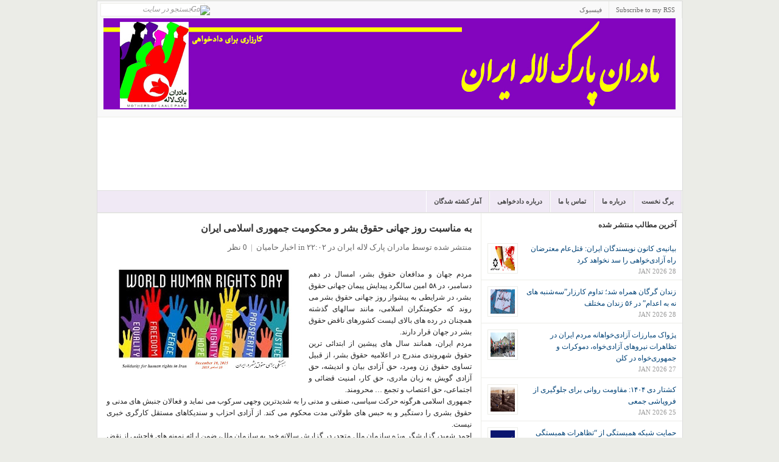

--- FILE ---
content_type: text/html; charset=UTF-8
request_url: http://www.mpliran.net/2015/12/blog-post_85.html
body_size: 23778
content:
<!DOCTYPE html>
<html dir='rtl' xmlns='http://www.w3.org/1999/xhtml' xmlns:b='http://www.google.com/2005/gml/b' xmlns:data='http://www.google.com/2005/gml/data' xmlns:expr='http://www.google.com/2005/gml/expr'>
<head>
<link href='https://www.blogger.com/static/v1/widgets/649424882-widget_css_bundle_rtl.css' rel='stylesheet' type='text/css'/>
<meta content='text/html; charset=UTF-8' http-equiv='Content-Type'/>
<meta content='blogger' name='generator'/>
<link href='http://www.mpliran.net/favicon.ico' rel='icon' type='image/x-icon'/>
<link href='http://www.mpliran.net/2015/12/blog-post_85.html' rel='canonical'/>
<link rel="alternate" type="application/atom+xml" title="مادران پارک لاله ایران - Atom" href="http://www.mpliran.net/feeds/posts/default" />
<link rel="alternate" type="application/rss+xml" title="مادران پارک لاله ایران - RSS" href="http://www.mpliran.net/feeds/posts/default?alt=rss" />
<link rel="service.post" type="application/atom+xml" title="مادران پارک لاله ایران - Atom" href="https://www.blogger.com/feeds/6099097344290829318/posts/default" />

<link rel="alternate" type="application/atom+xml" title="مادران پارک لاله ایران - Atom" href="http://www.mpliran.net/feeds/8470639136079568687/comments/default" />
<!--Can't find substitution for tag [blog.ieCssRetrofitLinks]-->
<link href='https://blogger.googleusercontent.com/img/b/R29vZ2xl/AVvXsEhicYa3cKfT2dniGjB8I8oxq2QULcUB71mEJj-DKkWE4SLTXw79jQTeXofZL76Za9elrUd6v9fYM0s9_lHHxa1dw1ml3isqPj4tQhKIS22HLuxePi89Y9vqOODXs4D3eNYdx_qCNQXvYd0/s320/December+10%252C2015+HR.jpg' rel='image_src'/>
<meta content='http://www.mpliran.net/2015/12/blog-post_85.html' property='og:url'/>
<meta content='به مناسبت روز جهانی حقوق بشر و محکومیت جمهوری اسلامی ایران' property='og:title'/>
<meta content='مادران پارک لاله ایران' property='og:description'/>
<meta content='https://blogger.googleusercontent.com/img/b/R29vZ2xl/AVvXsEhicYa3cKfT2dniGjB8I8oxq2QULcUB71mEJj-DKkWE4SLTXw79jQTeXofZL76Za9elrUd6v9fYM0s9_lHHxa1dw1ml3isqPj4tQhKIS22HLuxePi89Y9vqOODXs4D3eNYdx_qCNQXvYd0/w1200-h630-p-k-no-nu/December+10%252C2015+HR.jpg' property='og:image'/>
<title>مادران پارک لاله ایران: به مناسبت روز جهانی حقوق بشر و محکومیت جمهوری اسلامی ایران</title>
<style id='page-skin-1' type='text/css'><!--
/*
-----------------------------------------------
Blogger Template Style
Name:     Park Laleh Mothers
Designed by Pouya Azizi
Website : http://mpliran.com
----------------------------------------------- */
/* hide navigation bar */
#navbar {
display: none !important;
}
/*---------------------------------------------------------------------------------*/
/* RESET */
/*---------------------------------------------------------------------------------*/
html { color:#333; }
body,div,dl,dt,dd,ul,ol,li,h1,h2,h3,h4,h5,h6,pre,code,form,fieldset,legend,input,button,textarea,p,blockquote,th,td { margin:0; padding:0 }
ul,ol { list-style:none; }
fieldset,img,abbr,acronym { border:0 }
q:before,q:after { content:'' }
table { border-collapse:collapse; border-spacing:0 }
hr { display:none; }
.clear:after { content:"."; display:block; height:0; clear:both; visibility:hidden; }
.clear { display:inline-block; }
* html .clear { height:1%; }
.clear { display:block; }
.left { float:left; }
.right { float:right; }
/*---------------------------------------------------------------------------------*/
/* GENERAL */
/*---------------------------------------------------------------------------------*/
a { text-decoration:none; color:#004276; }
a:hover { color:#B8240D; text-decoration:none; }
:focus { outline:0; }
h1 { font-size:12px; }
h2 { font-size:12px; }
h3 { font-size:12px; }
h4 { font-size:12px; }
h5,h6 { font-size:12px; }
h2.title{padding-right:15px;}
h1,h2,h3,h4,h5,h6 { font-family:Tahoma; font-weight:bold; }
pre,code,kbd,samp,tt { font:13px/1.385 "Courier New",Monospace,serif; }
body,input,button,select,textarea,option { font:12px Tahoma; }
body, .body-fauxcolumn-outer { line-height:1.63; background:#EBECE7; }
.cat-feedlink { float:right; width:12px; height:12px; display:inline-block; background:#FAFAFA url(http://img33.imageshack.us/img33/292/rssteb.png) no-repeat 0 0; margin:14px 15px 0 0; text-indent:-5555em; overflow:hidden; }
/*---------------------------------------------------------------------------------*/
/* LAYOUT */
/*---------------------------------------------------------------------------------*/
#wrapper { border:1px solid #ddd; width:961px; margin:1px auto 0px auto;background:#fff; }
#header { background:#FFF; height:120px; text-align:left; }
#main { background:#FFF; border-bottom:1px solid #FFCCFF;}
#container { float:left; }
#content {float:left;border-right:1px solid #ecede8;width:630px; }
#sidebar { float:right;  overflow:hidden; width:330px; clear:right; margin-bottom:-1px; }
/*---------------------------------------------------------------------------------*/
/* HEADER */
/*---------------------------------------------------------------------------------*/
.logo { float:right; }
.logo { margin:20px 0px 0px 0px; font-family:Tahoma; font-size:36px; font-weight:bold; line-height:30px; text-transform:uppercase; letter-spacing:0px; }
.logo a { color:#333; display:block; }
.logo a:hover { color:#333; }
.logo .desc { display:block; font-family:Tahoma; font-size:11px; font-weight:normal; color:#aaa; letter-spacing:0px; text-transform:none; }
.logo a:hover .desc { color:#aaa; }
#text-logo a { padding:0 15px; }
#image-logo { margin:18px 0px 0px 15px; }
#image-logo a { background:url(https://blogger.googleusercontent.com/img/b/R29vZ2xl/AVvXsEjfTc5zrs70XTa56yHW1M30aLhh6AIh-747mdh_qSamREKPP6vh0rSdTe1MviSchDcJ0f10Gj4NnwahX5bF-QGKG9sjSRqvlPEdgOOHivkLuh3CvJjfTedY66IA_UgTy391GcLktgDTEFMf/s1600/lg.png) no-repeat left -5px; width:300px; height:100px; text-indent:-5555em; overflow:hidden; }
/*---------------------------------------------------------------------------------*/
/* TOP */
/*---------------------------------------------------------------------------------*/
#top { background:#f9f9f9;  color:#666; font-size:11px; line-height:30px; border-bottom:1px solid #ECEDE8; }
/* top navigation */
.topnav { z-index:99; margin:0px; padding:0px; list-style:none; line-height:1;}
.topnav a { position:relative; color:#666; display:block; z-index:100; text-decoration:none; }
.topnav li { float:right; width:auto; }
.topnav li a { padding:6px 11px; font-size:11px; line-height:16px; border-right:1px solid #ECEDE8; text-decoration:none; }
.topnav li a:hover, .topnav li a:active { background-color:#fdfdfd; color:#004276; text-decoration:underline; }
.topnav li.first a { background:none; }
.topnav li.last a { padding-right:0px !important; }
.topnav li ul { background:#fff; position:absolute; left:-999em; width:158px; margin:0px 0px 0px -1px; border:1px solid #ECEDE8; border-width:1px 1px 0px; z-index:999; }
.topnav li ul li { border-bottom:1px solid #ECEDE8; }
.topnav li ul li a, .topnav li ul li a:visited { background:#fff; width:136px; padding:6px 11px; color:#555; font-size:11px; font-weight:normal; }
.topnav li ul li a:hover { background:#fdfdfd; color:#004276; }
.topnav li ul ul { margin:-29px 0px 0px 158px; }
.topnav li:hover, .topnav li.hover { position:static; }
/* topnav social icons */
.top-social li a { padding-left:26px; }
.top-rss { background:url(http://img33.imageshack.us/img33/6168/smallrss.png) no-repeat 9px 8px; }
.top-email { background:url(http://img517.imageshack.us/img517/8693/smallemail.png) no-repeat 9px 8px; }
.top-twitter { background:url(http://img35.imageshack.us/img35/4599/smalltwitter.gif) no-repeat 9px 8px; }
.top-facebook { background:url(http://img13.imageshack.us/img13/9803/smallfacebook.png) no-repeat 9px 8px; }
/* search form */
#search { display:inline; float:left; height:14px; margin:3px 15px 0px 5px; }
#search input { float:left; background:#fff; width:160px; padding:2px 5px 3px 5px; font-family:Tahoma; font-size:12px; font-style:italic; color:#999; line-height:12px; border:1px solid #ECEDE8; }
#search input:focus { background:#fffff0; border:1px solid #ddd; }
#search input.btn { background:none; border:none; margin:4px 0px 0px -23px; padding:0px; width:auto; }
/*---------------------------------------------------------------------------------*/
/* CATEGORY MENU */
/*---------------------------------------------------------------------------------*/
#cat-menu { background:#f0e9f5; height:35px; border-top:1px solid #dfdfdf; border-bottom:1px solid #dfdfdf;clear:both; }
/* category navigation */
.nav { z-index:99; float:right; margin:0px; padding:0px; list-style:none; line-height:1; height:35px; border-right:1px solid #fff; }
.nav a { position:relative; color:#444; display:block; z-index:100; text-decoration:none; }
.nav li { float:right; width:auto; border-left:1px solid #fff; border-right:1px solid #dfdfdf; }
.nav li a { font:bold 11px/15px Tahoma; padding:10px 12px; text-decoration:none; text-transform:uppercase; }
.nav li a:hover, .nav li a:active, .nav li.current-cat, .nav li.current-cat-parent { background:#f9f9f9; color:#004276; }
.nav li ul { background:#fff; position:absolute;width:172px; margin:0px 0px 0px -2px; border:1px solid #dfdfdf; border-width:1px 1px 0px; z-index:999; }
.nav li ul li { border-top:1px solid #fff; border-bottom:1px solid #dfdfdf; border-right:none; }
.nav li ul li a { background:#fbfbfb; width:147px; padding:7px 12px; color:#333; font-size:11px; font-weight:normal; }
.nav li ul li a:hover { background:#f9f9f9; color:#004276; text-decoration:underline; }
.nav li ul ul { margin:-31px 0px 0px 171px; }
/*---------------------------------------------------------------------------------*/
/* BREADCRUMB */
/*---------------------------------------------------------------------------------*/
#breadcrumb { padding:0 0 0 15px; line-height:30px; border-bottom:1px solid #ECEDE8; background:#FFF; color:#888; font-size:11px; }
#breadcrumb a,#breadcrumb span { }
#breadcrumb .tip { font-weight:bold; background:none; padding:0; }
#breadcrumb .home { background:none; }
#breadcrumb .current-time { float:right; height:30px; line-height:30px; display:block; padding:0 15px; color:#888; background:none; }
/*---------------------------------------------------------------------------------*/
/* FEATURED CONTENT SLIDER */
/*---------------------------------------------------------------------------------*/
#loopedSlider { float:left; background:#fff;width:310px; position:relative; clear:both; border:1px solid #FFCCCC; }
#loopedSlider .featured-thumb { margin:0 0 10px 0; }
#loopedSlider .container { width:280px; height:395px; overflow:hidden; position:relative; }
ul.pagination { list-style-type:none; margin:10px auto 0px auto; padding:0; }
ul.pagination a { float:left; margin:0 7px; display:inline; }
ul.pagination a { display:block; width:12px; padding-top:12px; height:0; overflow:hidden; background-image:url(http://img844.imageshack.us/img844/544/slidernav.png); background-position:0 0; background-repeat:no-repeat; }
ul.pagination a:hover { background-position:0 -12px; }
ul.pagination a:hover { background-position:0 -12px; }
ul.pagination a .activeSlide { background-position:0 -23px }
/*---------------------------------------------------------------------------------*/
/* LATEST NEWS */
/*---------------------------------------------------------------------------------*/
#latest { width:290px; float:left; margin:10px 0 10px;text-align:right;padding-left:7px; }
#latest h3 {padding-bottom:8px; text-transform:uppercase; color:#333; font-family:Tahoma; font-size:13px; }
#latest ul li { border-bottom:1px solid #ECEDE8; padding:6px 0 6px 34px; }
#latest .postdate { font-family:Tahoma; font-size:11px; float:left; clear:left; line-height:100%; color:#666; margin-left:-34px; padding-top:.4em; }
.more { font-size:11px; text-align:right; margin:6px; text-transform:uppercase; }
.more a { color:#666; }
.more a:hover { color:#666; border-bottom:1px dotted #666; }
/*---------------------------------------------------------------------------------*/
/* CAROUSEL POSTS */
/*---------------------------------------------------------------------------------*/
#carousel {
background: none repeat scroll 0 0 #FFFFCC;
border-bottom: 1px solid #FFFFFF;
border-top: 1px solid #ECEDE8;
padding: 8px 7px 15px;
}
.carousel-posts {
z-index: 3 !important;
}
#carousel h3 {
border-bottom: 1px solid #FFFFFF;
color: #333333;
font-size: 12px;
margin: 0 8px 10px;
text-transform: uppercase;
}
#carousel h3 span {
border-bottom: 1px solid #DDDDDD;
display: block;
padding: 0 0 4px;
}
#carousel .item {
background: none repeat scroll 0 0 #FFFFFF;
border: 1px solid #ECEDE8;
display: inline;
float: left;
margin: 0 8px;
overflow: hidden;
width: 135px;
}
#carousel .item img {
border-bottom: 1px solid #DDDDDD;
display: block;
padding: 4px;
}
#carousel .item .title {
display: block;
height: 60px;
padding: 5px 8px 8px;
}
#carousel .item .title span {
display: block;
font-family: Tahoma;
font-size: 12px;
font-weight: bold;
height: 60px;
line-height: 1.3;
overflow: hidden;
}
#carousel .item .title:hover {
text-decoration: none;
}
.pc-next, .pc-prev, .pc-next:hover, .pc-prev:hover {
border: 0 none !important;
cursor: pointer;
display: inline-block;
float: right;
height: 14px;
margin: 4px 4px 0;
overflow: hidden;
text-indent: -5555em;
width: 16px;
}
.pc-next {
background-position: right 0;
}
.pc-prev {
background-position: 0 0;
}
.pc-next:hover {
background-position: right -19px;
}
.pc-prev:hover {
background-position: 0 -19px;
}
.catbox-title { border-top:1px solid #ECEDE8; background:#FAFAFA;border-bottom:1px solid #ECEDE8; padding:8px 15px 7px 15px; text-transform:uppercase; line-height:1.25; font-family:Tahoma; font-size:13px; }
.catbox-title a { color:#333; }
.catbox-title a:hover { color:#333; text-decoration:none; }
/*---------------------------------------------------------------------------------*/
/* TWO COLUMN BOXES */
/*---------------------------------------------------------------------------------*/
.twocol .catbox-row {}
.twocol .catbox { width:314px; float:left; padding:0 0 10px 0; }
.twocol .catbox-even .catbox-title { border-right:1px solid #ECEDE8; }
.twocol .catbox li { border-top:1px solid #ECEDE8; padding:5px 0 5px 11px; margin:0 15px; font-size:12px;}
.twocol .catbox li.first { display:block; padding:15px 0 10px 0; font-family:Tahoma; font-size:12px; border-top:0; background:none; }
.twocol .catbox .entry-thumb { margin-right:10px; }
.twocol .catbox .entry-title { font-size:12px; }
.twocol .catbox .entry-excerpt { display:block; }
/*---------------------------------------------------------------------------------*/
/* CONTENT */
/*---------------------------------------------------------------------------------*/
.headline { padding:20px 15px; color:#999; margin:0 0 15px 0; font-size:15px; height:32px; border-bottom:1px solid #ECEDE8; }
* html .home .headline { padding:18px 15px; }
.headline h1 { height:32px; line-height:32px; font-size:14px; overflow:hidden; text-transform:uppercase; color:#333; }
.headline span { color:#999; }
.single-cat-feedlink a { display:inline-block; float:none; margin:0 5px; line-height:12px; }
.display { float:right; width:49px; height:20px; background:url(http://img827.imageshack.us/img827/8291/display.gif) no-repeat 0 -20px; text-indent:-5555em; overflow:hidden; margin:10px 5px 0 0; cursor:pointer; }
.display-grid { background:url(http://img827.imageshack.us/img827/8291/display.gif) no-repeat 0 0; }
.hentry { margin:15px; display:inline-block; width:600px; }
.hentry img {max-width:600px;}
.entry-thumb { float:left; display:block; position:relative; margin:0 15px 10px 0; }
.entry-thumb a { padding:4px; display:block; border:1px solid #ECEDE8; }
.entry-thumb a img { display:block; }
.entry-title { margin:0 0 10px 0; line-height:1.25; font-family:Tahoma; font-size:14px; font-weight:bold; }
.entry-title a:hover { color:#B8240D; }
h1.entry-title { font-size:16px; }
.entry-excerpt { display:table; }
.entry-meta { color:#666; margin:10px 0 6px 0; font-size:13px; }
.entry-meta a { color:#666; }
.entry-meta a:hover { color:#666; border-bottom:1px dotted #666; }
.meta-sep { color:#999; margin:0 3px; }
.meta-more { display:inline; font-family:Tahoma; font-size:12px; font-style:italic; color:#666; }
.meta-more:hover { color:#666; border-bottom:1px dotted #666; }
.grid-post { width:285px; height:250px; overflow:hidden; float:left; display:inline; margin:15px;}
.grid-post .entry-thumb { margin-right:10px; }
.grid-post .entry-excerpt { display:block; }
.grid-post .entry-meta { display:none; }
.not-found { width:600px; }
.single .hentry,
.page .hentry { margin:15px 15px; }
#entry-tags { margin:15px 0; }
#entry-tags span { font-weight:bold; }
#entry-author { background:#F7F7F7; border:1px solid #ECEDE8; padding:10px; margin:15px 0 0 0; }
#author-avatar { float:left; margin:0 10px 10px 0; border:1px solid #ECEDE8; }
#author-avatar img { display:block; padding:4px; background:#FFF; }
/*---------------------------------------------------------------------------------*/
/* entry */
/*---------------------------------------------------------------------------------*/
.entry p,.entry h1, .entry h2, .entry h3, .entry h4, .entry h5, .entry h6, .entry ul, .entry ol { margin:10px 0 20px 0; }
.entry h1, .entry h2, .entry h3, .entry h4, .entry h5, .entry h6 { color:#0A0A0A; }
.entry ul,.entry ol { margin:20px 0 20px 30px; }
.entry ol { list-style-type:decimal; }
.entry ul { list-style-type:square; }
.entry ul ul, .entry ul ol, .entry ol ol, .entry ol ul { margin:0 0 0 20px; }
.entry hr { border-top:1px solid #FFF; border-top:1px solid #C7D7DB; background:none; height:0; margin:0 0 20px 0; padding:0; clear:both; }
.entry hr.none { border:0 none; height:0; background:none; margin:0; padding:0; clear:both; }
.entry a:hover { text-decoration:underline; }
.entry blockquote { margin:20px 20px; padding:0 30px 0 20px; overflow:hidden; border-left:10px solid #F7F7F7; }
/* full width */
.onecolumn { margin:0 !important; background:#FFF; }
.onecolumn #content { margin:0 !important; }
/* post images */
img.centered { display:block; margin-left:auto; margin-right:auto; margin-bottom:10px; padding:0px; }
img.alignnone { padding:0px; margin:0px 0px 10px 0px; display:inline; }
img.alignright { padding:0px; margin:0px 0px 10px 10px; display:inline; }
img.alignleft { padding:0px; margin:0px 10px 10px 0px; display:inline; }
.aligncenter { display:block; margin-left:auto; margin-right:auto; margin-bottom:10px; }
.alignright { float:right; margin:0px 0px 10px 10px; }
.alignleft { float:left; margin:0px 10px 10px 0px; }
/* pagenavi */
.pagenavi { border-top:1px solid #ECEDE8; border-bottom:1px solid #ECEDE8; height:30px; background:#F7F7F7; color:#777; margin:0px 0px 0px 0px; width:100%; text-align:center;clear:both;margin-bottom:10px;}
.pagenavi a,.pagenavi span { padding:0 10px; height:30px; line-height:30px; display:block; }
.pagenavi a.current { background:#fff; color:#b8240d; font-weight:bold; margin:0px 0 0 0; padding-bottom:0px; }
/*---------------------------------------------------------------------------------*/
/* SIDEBAR */
/*---------------------------------------------------------------------------------*/
/* general widgets*/
.widget-content{padding:10px 5px;}
.widget-area { border-bottom:1px solid #FFCCCC; }
.widget1 { padding:0 0 0px 0; border-bottom:1px solid #ECEDE8; }
.widget-title { background:#FAFAFA; padding:5px 15px 4px 15px; text-transform:uppercase; color:#333; font-family:Tahoma; font-size:13px; }
.widget1 ul li { border-top:1px solid #ECEDE8; padding:5px 15px; }
.widget1 ul li:hover { background:#fafafa; }
.widget1 > div { padding:10px 15px; border-top:1px solid #ECEDE8; }
.widget_tag_cloud div,
.textwidget { padding:10px 15px; border-top:1px solid #ECEDE8; }
#middle-sidebar {}
#middle-left { width:185px; float:left; padding-bottom:20px; }
#middle-right { width:144px; padding-bottom:20px; float:right; }
/* sidebar tabber */
.tab-widget-menu { background:#FAFAFA; border-bottom:1px solid #ECEDE8; font-size:11px; font-weight:bold; }
.tab-widget-menu li { float:left; display:block; padding:0 12px; border-right:1px solid #ECEDE8; height:30px; line-height:30px; cursor:pointer; text-transform:uppercase; color:#555; text-align:center; }
.tab-widget-menu li.selected { background:#FFF; position:relative; line-height:29px; bottom:-1px }
#tab-sidebar .widget1 { padding:0px 0px 0px; background:#FFF; }
#tab-sidebar .widget1 > div { border-top:0; }
#tab-sidebar .widget_tag_cloud div,
#tab-sidebar .textwidget { border-top:0; }
#tab-sidebar .widget1 ul li { padding:10px 10px 5px; }
#tab-sidebar .widget1 ul li img { padding:4px; border:1px solid #ECEDE8; float:left; margin:0 10px 5px 0; }
#tab-sidebar .info { display:table; }
#tab-sidebar a.comments-link,#tab-sidebar .meta { display:block; font-family:Tahoma; font-size:11px; color:#999; text-transform:uppercase; }
#tab-sidebar #recent-comments a { color:#999; }
#tab-sidebar #recent-comments a span.comment-author { color:#004276; }
#tab-sidebar #recent-comments a:hover span.comment-author { color:#B8240D; }
.widget_tag_cloud a { padding:0 3px; white-space:nowrap; }
/* flickr widget */
.widget1 h3 span { color:#0061D8; }
.widget1 h3 span span { color:#FF1183; }
.widget1 .flickr_badge_image { float:left; margin:0px; }
.widget1 .flickr_badge_image .wrap { position:relative; margin-bottom:20px; padding:0; }
.widget1 .flickr_badge_image a img { display:inline; float:left; background:#fff; margin:0px 8px 8px 0px; border:#e9e9e9 1px solid; padding:4px; }
.widget1 .flickr_badge_image a:hover img { background:#f0f0f0; }
/*---------------------------------------------------------------------------------*/
/* FOOTER */
/*---------------------------------------------------------------------------------*/
#footer { clear:both; background:#FFF; }
#footer .footer-cat { background:#f9f9f9; padding:0px 5px; border-bottom:1px solid #ddd;border-top:1px solid #ddd; }
#footer .footer-cat ul { padding:0px 0px; }
#footer .footer-cat ul li { float:left; padding:5px 0px 4px 0px; font-size:12px; text-transform:uppercase; }
#footer .footer-cat a { color:#555; padding:0px 10px; border-right:1px solid #ddd; }
#footer .footer-cat a:hover { color:#333; }
#footer .bottom { background:#fff; text-align:center; padding:15px; font-size:11px; color:#555; }
/*---------------------------------------------------------------------------------*/
/* COMMENTS */
/*---------------------------------------------------------------------------------*/
#comments-title,#reply-title { color:#333; font-weight:bold; font-size:13px; padding:12px 15px; text-transform:uppercase; }
#comments-title { border-top:1px solid #ECEDE8; }
#reply-title {margin:0 15px; }
.commentlist { border-bottom:1px solid #ECEDE8; }
.comment { padding:15px 0 0 75px; border-top:1px solid #ECEDE8; min-height:60px; height:auto !important; height:60px; display:block; }
.commentlist li.even { background:#FAFAFA; }
.commentlist li.odd { background:#FFF; }
.comment-avatar { float:left; margin:0 0 0 -60px; }
\
* html .comment-avatar { margin:0 0 0 -32px; }
.comment-avatar img { border:1px solid #f0f0f0; padding:4px; background:#fff;width:40px;height:40px; }
.comment-meta { margin:0 15px 10px 0; font-size:11px; }
.comment-meta a { color:#666; }
.comment-meta a:hover { border-bottom:1px dotted #666; }
.comment-meta .fn { font-size:12px; font-style:normal; font-weight:bold; }
.comment-meta .fn a { color:#004276; }
.comment-meta .fn a:hover { color:#B8240D; border-bottom:none; }
.comment-body { margin:10px 20px 10px 0; }
.reply { margin:10px 20px 0 0; text-align:right; text-transform:uppercase; font-size:10px; position:relative; height:25px; overflow:hidden; position:relative; right:-20px; }
.comment-reply-link { height:24px; line-height:24px; display:inline-block; width:50px; text-align:center; border-top:1px solid #ECEDE8; border-left:1px solid #ECEDE8; overflow:hidden; }
#cancel-comment-reply-link { font-size:11px; color:#B8240D; margin:0 0 0 20px; }
#cancel-comment-reply-link:hover { text-decoration:underline; }
.comment #respond { border-top:1px solid #ECEDE8; }
#commentform { padding:0 15px 30px; }
#commentform p { margin:10px 0; }
#commentform label { float:left; width:100px; font-weight:bold; }
#commentform .required { color:#B8240D; font-weight:bold; margin:0 0 0 10px; }
#commentform input,#commentform textarea { width:70%; margin:0 0 10px 0; border:1px solid #dfdfdf; padding:5px; }
#commentform input:hover,#commentform textarea:hover { border:1px solid #D2D1CD; }
#commentform textarea { overflow:auto; }
#commentform input#submit { display:block; width:150px; margin:0px 0px 0px 100px; padding:5px; background:#fbfbfb url(http://img268.imageshack.us/img268/6388/menub.gif) repeat-x left center; color:#333; border:3px double #ccc; font:bold 1.2em Tahoma; cursor:pointer; }
/*---------------------------------------------------------------------------------*/
/* ADVERTISEMENT */
/*---------------------------------------------------------------------------------*/
.header-ad { float:right; display:inline; margin:15px 15px 0px 0px; }
.home-ad-area { padding:15px; border-top:1px solid #ECEDE8; text-align:center; }
#sidebar-ad1,#sidebar-ad3 { padding:10px 15px 15px; border-bottom:1px solid #ECEDE8; }
.adtips { margin:0 0 6px 0; display:block; color:#CCC; text-transform:uppercase; text-align:center; font-size:10px; }
.ad120x600 { padding:10px 12px 10px 12px; }
#news {
margin-left:100px;
}
#video {
padding :15px;
}
.nav li ul {display:none;}
#disqus_thread {
margin-bottom: 10px;
margin-left: 15px;
width: 600px;
}
.forum {
width:950px;
margin-left:10px;
}
#home {width:629px;border-right:1px solid #ecede8;}
.footerwidget {
background: none repeat scroll 0 0 #F9F9F9;
}
.footercol {
border: 1px solid #ECEDE8;
float: left;
margin: 10px;
padding: 10px;
width: 278px;
}
.footercol h2 {
border-bottom:1px solid #ecede8;
}

--></style>
<link href='https://www.blogger.com/dyn-css/authorization.css?targetBlogID=6099097344290829318&amp;zx=7309bd43-008e-42cc-bf36-6f6e57534afe' media='none' onload='if(media!=&#39;all&#39;)media=&#39;all&#39;' rel='stylesheet'/><noscript><link href='https://www.blogger.com/dyn-css/authorization.css?targetBlogID=6099097344290829318&amp;zx=7309bd43-008e-42cc-bf36-6f6e57534afe' rel='stylesheet'/></noscript>
<meta name='google-adsense-platform-account' content='ca-host-pub-1556223355139109'/>
<meta name='google-adsense-platform-domain' content='blogspot.com'/>

</head>
<script src='http://ajax.googleapis.com/ajax/libs/jquery/1.2.6/jquery.min.js' type='text/javascript'></script>
<script type='text/javascript'>
//<![CDATA[
   imgr = new Array();

imgr[0] = "http://sites.google.com/site/fdblogsite/Home/nothumbnail.gif";

showRandomImg = true;

aBold = true;

summaryPost = 70; 
summaryTitle = 25; 

numposts  = 6; 
numposts1 = 3; 
numposts2 = 6;
numposts3 = 4;
numposts5 = 5;
numposts6 = 10; 


function removeHtmlTag(strx,chop){
	var s = strx.split("<");
	for(var i=0;i<s.length;i++){
		if(s[i].indexOf(">")!=-1){
			s[i] = s[i].substring(s[i].indexOf(">")+1,s[i].length);
		}
	}
	s =  s.join("");
	s = s.substring(0,chop-1);
	return s;
}

function showrecentposts(json) {
	j = (showRandomImg) ? Math.floor((imgr.length+1)*Math.random()) : 0;
	img  = new Array();
    if (numposts <= json.feed.entry.length) {
		maxpost = numposts;
		}
	else
       {
	   maxpost=json.feed.entry.length;
	   }	
  	for (var i = 0; i < maxpost; i++) {
    	var entry = json.feed.entry[i];
    	var posttitle = entry.title.$t;
		var pcm;
    	var posturl;
    	if (i == json.feed.entry.length) break;
    	for (var k = 0; k < entry.link.length; k++) {
      		if (entry.link[k].rel == 'alternate') {
        		posturl = entry.link[k].href;
        		break;
      		}
    	}
		
		for (var k = 0; k < entry.link.length; k++) {
      		if (entry.link[k].rel == 'replies' && entry.link[k].type == 'text/html') {
        		pcm = entry.link[k].title.split(" ")[0];
        		break;
      		}
    	}
		
    	if ("content" in entry) {
      		var postcontent = entry.content.$t;}
    	else
    	if ("summary" in entry) {
      		var postcontent = entry.summary.$t;}
    	else var postcontent = "";
    	
    	postdate = entry.published.$t;
	
	if(j>imgr.length-1) j=0;
	img[i] = imgr[j];
	
	s = postcontent	; a = s.indexOf("<img"); b = s.indexOf("src=\"",a); c = s.indexOf("\"",b+5); d = s.substr(b+5,c-b-5);

	if((a!=-1)&&(b!=-1)&&(c!=-1)&&(d!="")) img[i] = d;

	//cmtext = (text != 'no') ? '<i><font color="'+acolor+'">('+pcm+' '+text+')</font></i>' : '';


	var month = [1,2,3,4,5,6,7,8,9,10,11,12];
	var month2 = ["Jan","Feb","Mar","Apr","May","Jun","Jul","Aug","Sep","Oct","Nov","Dec"];

	var day = postdate.split("-")[2].substring(0,2);
	var m = postdate.split("-")[1];
	var y = postdate.split("-")[0];

	for(var u2=0;u2<month.length;u2++){
		if(parseInt(m)==month[u2]) {
			m = month2[u2] ; break;
		}
	}

	var daystr = day+ ' ' + m + ' ' + y ;
    pcm='<a href="'+posturl+'">'+pcm+' comments</a>';
	
 if (i==0) {
	var trtd = '<li class="first"><div class="entry-thumb"><a href="'+posturl+'"><img width="80" height="80" src="'+img[i]+'"/> </a></div><h2 class="entry-title"><a href="'+posturl+'">'+posttitle+'</a></h2><div class="entry-meta"><span class="meta-date">'+daystr+'</span><span class="meta-sep">|</span><span class="meta-comments">'+pcm+'</span></div><div class="entry-excerpt"><p>'+removeHtmlTag(postcontent,summaryPost)+'...<a href="'+posturl+'" class="meta-more">بیشتر بخوانید <span class="meta-nav"></span></a></p></div></li>';
	document.write(trtd);
}
 if ((i>0)&&(i<maxpost))
    {
	var trtd = '<li class="catlist"><a href="'+posturl+'">'+posttitle+'</a></li>';
	document.write(trtd);
}

	j++;
}


}

function showrecentposts1(json) {
	j = (showRandomImg) ? Math.floor((imgr.length+1)*Math.random()) : 0;
	img  = new Array();
    if (numposts1 <= json.feed.entry.length) {
		maxpost = numposts1;
		}
	else
       {
	   maxpost=json.feed.entry.length;
	   }	
  	for (var i = 0; i < maxpost; i++) {
    	var entry = json.feed.entry[i];
    	var posttitle = entry.title.$t;
		var pcm;
    	var posturl;
    	if (i == json.feed.entry.length) break;
    	for (var k = 0; k < entry.link.length; k++) {
      		if (entry.link[k].rel == 'alternate') {
        		posturl = entry.link[k].href;
        		break;
      		}
    	}
		
		for (var k = 0; k < entry.link.length; k++) {
      		if (entry.link[k].rel == 'replies' && entry.link[k].type == 'text/html') {
        		pcm = entry.link[k].title.split(" ")[0];
        		break;
      		}
    	}
		
    	if ("content" in entry) {
      		var postcontent = entry.content.$t;}
    	else
    	if ("summary" in entry) {
      		var postcontent = entry.summary.$t;}
    	else var postcontent = "";
    	
    	postdate = entry.published.$t;
	
	if(j>imgr.length-1) j=0;
	img[i] = imgr[j];
	
	s = postcontent	; a = s.indexOf("<img"); b = s.indexOf("src=\"",a); c = s.indexOf("\"",b+5); d = s.substr(b+5,c-b-5);

	if((a!=-1)&&(b!=-1)&&(c!=-1)&&(d!="")) img[i] = d;

	//cmtext = (text != 'no') ? '<i><font color="'+acolor+'">('+pcm+' '+text+')</font></i>' : '';


	var month = [1,2,3,4,5,6,7,8,9,10,11,12];
	var month2 = ["Jan","Feb","Mar","Apr","May","Jun","Jul","Aug","Sep","Oct","Nov","Dec"];

	var day = postdate.split("-")[2].substring(0,2);
	var m = postdate.split("-")[1];
	var y = postdate.split("-")[0];

	for(var u2=0;u2<month.length;u2++){
		if(parseInt(m)==month[u2]) {
			m = month2[u2] ; break;
		}
	}

	var daystr = day+ ' ' + m + ' ' + y ;
    pcm='<a href="'+posturl+'">'+pcm+' comments</a>';
 
	var trtd = '<div class="hentry"><div class="entry-thumb"><a href="'+posturl+'"><img width="80" height="80" src="'+img[i]+'"/></a></div><h2 class="entry-title"><a href="'+posturl+'">'+posttitle+'</a></h2><div class="entry-meta"><span class="meta-date">'+daystr+'</span><span class="meta-sep">|</span><span class="meta-comments">'+pcm+'</span></div><div class="entry-excerpt"><p>'+removeHtmlTag(postcontent,summaryPost)+'...<a href="'+posturl+'" class="meta-more">بیشتر بخوانید<span class="meta-nav"></span></a></p></div> </div>';
	document.write(trtd);


	j++;
}

}

function showrecentposts2(json) {
	j = (showRandomImg) ? Math.floor((imgr.length+1)*Math.random()) : 0;
	img  = new Array();
    if (numposts2 <= json.feed.entry.length) {
		maxpost = numposts2;
		}
	else
       {
	   maxpost=json.feed.entry.length;
	   }	
  	for (var i = 0; i < maxpost; i++) {
    	var entry = json.feed.entry[i];
    	var posttitle = entry.title.$t;
		var pcm;
    	var posturl;
    	if (i == json.feed.entry.length) break;
    	for (var k = 0; k < entry.link.length; k++) {
      		if (entry.link[k].rel == 'alternate') {
        		posturl = entry.link[k].href;
        		break;
      		}
    	}
		
		for (var k = 0; k < entry.link.length; k++) {
      		if (entry.link[k].rel == 'replies' && entry.link[k].type == 'text/html') {
        		pcm = entry.link[k].title.split(" ")[0];
        		break;
      		}
    	}
		
    	if ("content" in entry) {
      		var postcontent = entry.content.$t;}
    	else
    	if ("summary" in entry) {
      		var postcontent = entry.summary.$t;}
    	else var postcontent = "";
    	
    	postdate = entry.published.$t;
	
	if(j>imgr.length-1) j=0;
	img[i] = imgr[j];
	
	s = postcontent	; a = s.indexOf("<img"); b = s.indexOf("src=\"",a); c = s.indexOf("\"",b+5); d = s.substr(b+5,c-b-5);

	if((a!=-1)&&(b!=-1)&&(c!=-1)&&(d!="")) img[i] = d;

	//cmtext = (text != 'no') ? '<i><font color="'+acolor+'">('+pcm+' '+text+')</font></i>' : '';


	var month = [1,2,3,4,5,6,7,8,9,10,11,12];
	var month2 = ["Jan","Feb","Mar","Apr","May","Jun","Jul","Aug","Sep","Oct","Nov","Dec"];

	var day = postdate.split("-")[2].substring(0,2);
	var m = postdate.split("-")[1];
	var y = postdate.split("-")[0];

	for(var u2=0;u2<month.length;u2++){
		if(parseInt(m)==month[u2]) {
			m = month2[u2] ; break;
		}
	}

	var daystr = day+ ' ' + m + ' ' + y ;
    pcm='<a href="'+posturl+'">'+pcm+' comments</a>';
	
 if (i==0) {
	var trtd = '<li class="clear" style="border-top: 0pt none;"><a href="'+posturl+'"><img width="40" height="40" src="'+img[i]+'"/></a><div class="info"><a href="'+posturl+'">'+posttitle+'</a><span class="meta">'+daystr+'</span></div></li>';
	document.write(trtd);
}
 if ((i>0)&&(i<maxpost))
    {
	var trtd = '<li class="clear"><a href="'+posturl+'"><img width="40" height="40" src="'+img[i]+'"/></a><div class="info"><a href="'+posturl+'">'+posttitle+'</a><span class="meta">'+daystr+'</span></div></li>';
	document.write(trtd);
}

	j++;
}

}

function showrecentposts3(json) {
	j = (showRandomImg) ? Math.floor((imgr.length+1)*Math.random()) : 0;
	img  = new Array();
     if (numposts3 <= json.feed.entry.length) {
		maxpost = numposts3;
		}
	else
       {
	   maxpost=json.feed.entry.length;
	   }	
  	for (var i = 0; i < maxpost; i++) {
    	var entry = json.feed.entry[i];
    	var posttitle = entry.title.$t;
		var pcm;
    	var posturl;
    	if (i == json.feed.entry.length) break;
    	for (var k = 0; k < entry.link.length; k++) {
      		if (entry.link[k].rel == 'alternate') {
        		posturl = entry.link[k].href;
        		break;
      		}
    	}
		
		for (var k = 0; k < entry.link.length; k++) {
      		if (entry.link[k].rel == 'replies' && entry.link[k].type == 'text/html') {
        		pcm = entry.link[k].title.split(" ")[0];
        		break;
      		}
    	}
		
    	if ("content" in entry) {
      		var postcontent = entry.content.$t;}
    	else
    	if ("summary" in entry) {
      		var postcontent = entry.summary.$t;}
    	else var postcontent = "";
    	
    	postdate = entry.published.$t;
	
	if(j>imgr.length-1) j=0;
	img[i] = imgr[j];
	
	s = postcontent	; a = s.indexOf("<img"); b = s.indexOf("src=\"",a); c = s.indexOf("\"",b+5); d = s.substr(b+5,c-b-5);

	if((a!=-1)&&(b!=-1)&&(c!=-1)&&(d!="")) img[i] = d;

	//cmtext = (text != 'no') ? '<i><font color="'+acolor+'">('+pcm+' '+text+')</font></i>' : '';


	var month = [1,2,3,4,5,6,7,8,9,10,11,12];
	var month2 = ["Jan","Feb","Mar","Apr","May","Jun","Jul","Aug","Sep","Oct","Nov","Dec"];

	var day = postdate.split("-")[2].substring(0,2);
	var m = postdate.split("-")[1];
	var y = postdate.split("-")[0];

	for(var u2=0;u2<month.length;u2++){
		if(parseInt(m)==month[u2]) {
			m = month2[u2] ; break;
		}
	}

	var daystr = day+ ' ' + m + ' ' + y ;
 
 
    pcm='<a href="'+posturl+'">'+pcm+' comments</a>';
 
	var trtd = '<li class="item"><a href="'+posturl+'"><img width="128" height="80" src="'+img[i]+'"/></a><a href="'+posturl+'" class="title"><span>'+posttitle+'</span></a></li>';
	document.write(trtd);
	j++;
}

}


function showrecentposts5(json) {
	j = (showRandomImg) ? Math.floor((imgr.length+1)*Math.random()) : 0;
	img  = new Array();
    document.write('<div class="slides">')
	if (numposts5 <= json.feed.entry.length) {
		maxpost = numposts5;
		}
	else
       {
	   maxpost=json.feed.entry.length;
	   }	
  	for (var i = 0; i < maxpost; i++) {
    	var entry = json.feed.entry[i];
    	var posttitle = entry.title.$t;
		var pcm;
    	var posturl;
    	if (i == json.feed.entry.length) break;
    	for (var k = 0; k < entry.link.length; k++) {
      		if (entry.link[k].rel == 'alternate') {
        		posturl = entry.link[k].href;
        		break;
      		}
    	}
		
		for (var k = 0; k < entry.link.length; k++) {
      		if (entry.link[k].rel == 'replies' && entry.link[k].type == 'text/html') {
        		pcm = entry.link[k].title.split(" ")[0];
        		break;
      		}
    	}
		
    	if ("content" in entry) {
      		var postcontent = entry.content.$t;}
    	else
    	if ("summary" in entry) {
      		var postcontent = entry.summary.$t;}
    	else var postcontent = "";
    	
    	postdate = entry.published.$t;
	
	if(j>imgr.length-1) j=0;
	img[i] = imgr[j];
	
	s = postcontent	; a = s.indexOf("<img"); b = s.indexOf("src=\"",a); c = s.indexOf("\"",b+5); d = s.substr(b+5,c-b-5);

	if((a!=-1)&&(b!=-1)&&(c!=-1)&&(d!="")) img[i] = d;

	//cmtext = (text != 'no') ? '<i><font color="'+acolor+'">('+pcm+' '+text+')</font></i>' : '';


	var month = [1,2,3,4,5,6,7,8,9,10,11,12];
	var month2 = ["Jan","Feb","Mar","Apr","May","Jun","Jul","Aug","Sep","Oct","Nov","Dec"];

	var day = postdate.split("-")[2].substring(0,2);
	var m = postdate.split("-")[1];
	var y = postdate.split("-")[0];

	for(var u2=0;u2<month.length;u2++){
		if(parseInt(m)==month[u2]) {
			m = month2[u2] ; break;
		}
	}

	var daystr = day+ ' ' + m + ' ' + y ;
    
	pcm='<a href="'+posturl+'">'+pcm+' comments</a>';
 
	var trtd = '<div><p class="featured-thumb"><a href="'+posturl+'"><img width="280" height="250" src="'+img[i]+'"/></a></p><h2 class="entry-title"><a href="'+posturl+'">'+posttitle+'</a></h2><p class="entry-meta"><span class="date">'+daystr+'</span> <span class="meta-sep">|</span><span class="comments-link">'+pcm+'</span></p><p>'+removeHtmlTag(postcontent,summaryPost)+'... <a href="'+posturl+'" class="meta-more">بیشتر بخوانید <span class="meta-nav"></span></a></p></div>';
	document.write(trtd);


	j++;
}
    document.write('</div>')
}

function showrecentposts6(json) {
	j = (showRandomImg) ? Math.floor((imgr.length+1)*Math.random()) : 0;
	img  = new Array();
    for (var i = 0; i < numposts6; i++) {
    	var entry = json.feed.entry[i];
    	var posttitle = entry.title.$t;
		var pcm;
    	var posturl;
		
    	if (i == json.feed.entry.length) break;
    	for (var k = 0; k < entry.link.length; k++) {
      		if (entry.link[k].rel == 'alternate') {
        		posturl = entry.link[k].href;
        		break;
      		}
    	}
		
		for (var k = 0; k < entry.link.length; k++) {
      		if (entry.link[k].rel == 'replies' && entry.link[k].type == 'text/html') {
        		pcm = entry.link[k].title.split(" ")[0];
        		break;
      		}
    	}
		
    	if ("content" in entry) {
      		var postcontent = entry.content.$t;}
    	else
    	if ("summary" in entry) {
      		var postcontent = entry.summary.$t;}
    	else var postcontent = "";
    	
    	postdate = entry.published.$t;
	
	if(j>imgr.length-1) j=0;
	img[i] = imgr[j];
	
	s = postcontent	; a = s.indexOf("<img"); b = s.indexOf("src=\"",a); c = s.indexOf("\"",b+5); d = s.substr(b+5,c-b-5);

	if((a!=-1)&&(b!=-1)&&(c!=-1)&&(d!="")) img[i] = d;

	//cmtext = (text != 'no') ? '<i><font color="'+acolor+'">('+pcm+' '+text+')</font></i>' : '';


	var month = [1,2,3,4,5,6,7,8,9,10,11,12];
	var month2 = ["Jan","Feb","Mar","Apr","May","Jun","Jul","Aug","Sep","Oct","Nov","Dec"];

	var day = postdate.split("-")[2].substring(0,2);
	var m = postdate.split("-")[1];
	var y = postdate.split("-")[0];

	for(var u2=0;u2<month.length;u2++){
		if(parseInt(m)==month[u2]) {
			m = month2[u2] ; break;
		}
	}

	var daystr = day+ ' ' + m + ' ' + y ;
    pcm='<a href="'+posturl+'">'+pcm+' comments</a>';
 
	var trtd = '<li><span class="postdate">'+m+'/'+day+'</span> <a href="'+posturl+'">'+posttitle+'</a></li>';
	document.write(trtd);


	j++;
}

}

//]]>
</script>
<script style='text/javascript'>
function showrecentcomments(json) {
for (var i = 0; i < 6; i++) {
var entry = json.feed.entry[i];
var ctlink;
if (i == json.feed.entry.length) break;
for (var k = 0; k < entry.link.length; k++) {
if (entry.link[k].rel == 'alternate') {
ctlink = entry.link[k].href;
break;
}
}
ctlink = ctlink.replace("#", "#comment-");
var ptlink = ctlink.split("#");
ptlink = ptlink[0];
var txtlink = ptlink.split("/");
txtlink = txtlink[5];
txtlink = txtlink.split(".html");
txtlink = txtlink[0];
var pttitle = txtlink.replace(/-/g," ");
pttitle = pttitle.link(ptlink);
if ("content" in entry) {
var comment = entry.content.$t;}
else
if ("summary" in entry) {
var comment = entry.summary.$t;}
else var comment = "";
var re = /<\S[^>]*>>/g;
comment = comment.replace(re, "");
if (i==0) {
document.write('<li class="clear" style="border-top: 0pt none;">');
}
else{
document.write('<li class="clear">');
}
document.write('<a href="' + ctlink + '"><strong>' + entry.author[0].name.$t + '</strong></a> says:');
if (comment.length < 100) {
document.write('<a target="_blank" href="' + ctlink + '">'+comment+ '</a>');
}
else
{
comment = comment.substring(0, 100);
var quoteEnd = comment.lastIndexOf(" ");
comment = comment.substring(0, quoteEnd);
document.write('<a target="_blank" href="' + ctlink + '">'+comment + '...</a>');
}
}
document.write('</li>');
}
</script>
<script type='text/javascript'>
var classicMode = false ;
var summary = 30;
var indent = 3;

function stripHtmlTags(s,max){return s.replace(/<.*?>/ig, '').split(/\s+/).slice(0,max-1).join(' ')}

function getSummaryLikeWP(id) {
        return document.getElementById(id).innerHTML.split(/<!--\s*more\s*-->/)[0];
}

function getSummaryImproved(post,max){
   var re = /<.*?>/gi
   var re2 = /<br.*?>/gi
   var re3 = /(<\/{1}p>)|(<\/{1}div>)/gi
   var re4 = /(<style.*?\/{1}style>)|(<script.*?\/{1}script>)|(<table.*?\/{1}table>)|(<form.*?\/{1}form>)|(<code.*?\/{1}code>)|(<pre.*?\/{1}pre>)/gi
   
   post = post.replace(re4,'')
   post = post.replace(re3,'<br /> ').split(re2)
   
   for(var i=0; i<post.length; i++){
    post[i] = post[i].replace(re,'');
   }
 var post2 = new Array();
 for(var i in post) {
  //if(post[i]!='' && post[i]!=' ' && post[i] != '\n') post2.push(post[i]);
  if(/[a-zA-Z0-9]/.test(post[i])) post2.push(post[i]) ;

 }
 
 
 var s = "";
 var indentBlank = "";
 for(var i=0;i<indent;i++){
  indentBlank += " ";
 }
 if(post2.join('<br/>').split(' ').length < max-1 ){
   s = post2.join(indentBlank +' <br/>');
 } else {
  var i = 0;
  while(s.split(' ').length < max){
   s += indentBlank + ' ' + post2[i]+'<br/>';
   i++;
  }
 }  
 return s;
}


function createSummaryAndThumb(pID,title,url,date,comment){
 var posturl= url;
 var title=title;
 var date =date;
 var comment = comment;
 var div = document.getElementById(pID);
 var content = div.innerHTML;
 if (/<!--\s*more\s*-->/.test(content)) {
  div.innerHTML = getSummaryLikeWP(pID);
  div.style.display = "block";
 } 
 else {
 
 var imgtag = "";
 var img = div.getElementsByTagName("img");
 var summ = summary;
 if(img.length>=1) { 
   imgtag = '<div class="entry-thumb"><a href="'+posturl+'"><img width="100" height="100" src="'+img[0].src+'"></a></div>';
   }
  var summary1 = '<div class="grid-post">'+imgtag + '<h2 class="entry-title"><a href="'+posturl+'">'+title+'</a></h2><div class="entry-meta"><span class="meta-date">'+date+'</span><span class="meta-sep">|</span><span class="meta-comments">'+comment+' Comment</a></span></div><div class="entry-excerpt"><p>'+stripHtmlTags(content,summary)+'...</p> <a href="'+posturl+'" class="meta-more">بیشتر بخوانید <span class="meta-nav"></span></a> </div></div>';
 
 div.innerHTML = summary1;
 div.style.display = "block";
 }
}

</script>
<style type='text/css'>
	/* jQuery lightBox plugin - Gallery style */
	#gallery {
		background-color: #444;
		padding: 10px;
		width: 520px;
	}
	#gallery ul { list-style: none; }
	#gallery ul li { display: inline; }
	#gallery ul img {
		border: 5px solid #3e3e3e;
		border-width: 5px 5px 20px;
	}
	#gallery ul a:hover img {
		border: 5px solid #fff;
		border-width: 5px 5px 20px;
		color: #fff;
	}
	#gallery ul a:hover { color: #fff; }
	</style>
<script src='http://dinhquanghuy.110mb.com/lightbox/jquery.lightbox-0.5.js' type='text/javascript'></script>
<link href='http://dinhquanghuy.110mb.com/lightbox/jquery.lightbox-0.5.css' media='screen' rel='stylesheet' type='text/css'/>
<script type='text/javascript'>
$(function() {
$('a[rel*=lightbox]').lightBox();
});
</script>
<script src='http://dinhquanghuy.110mb.com/enews/jcarousellite.js' type='text/javascript'></script>
<script type='text/javascript'>
jQuery(document).ready(function(){
		
		// Carousel
		$(".carousel-posts").jCarouselLite({
			btnNext: ".pc-next",
			btnPrev: ".pc-prev",
			visible: 4,
			scroll: 4,
			speed: 200
		});			
});
</script>
<body>
<div class='navbar section' id='navbar'><div class='widget Navbar' data-version='1' id='Navbar1'><script type="text/javascript">
    function setAttributeOnload(object, attribute, val) {
      if(window.addEventListener) {
        window.addEventListener('load',
          function(){ object[attribute] = val; }, false);
      } else {
        window.attachEvent('onload', function(){ object[attribute] = val; });
      }
    }
  </script>
<div id="navbar-iframe-container"></div>
<script type="text/javascript" src="https://apis.google.com/js/platform.js"></script>
<script type="text/javascript">
      gapi.load("gapi.iframes:gapi.iframes.style.bubble", function() {
        if (gapi.iframes && gapi.iframes.getContext) {
          gapi.iframes.getContext().openChild({
              url: 'https://www.blogger.com/navbar/6099097344290829318?po\x3d8470639136079568687\x26origin\x3dhttp://www.mpliran.net',
              where: document.getElementById("navbar-iframe-container"),
              id: "navbar-iframe"
          });
        }
      });
    </script><script type="text/javascript">
(function() {
var script = document.createElement('script');
script.type = 'text/javascript';
script.src = '//pagead2.googlesyndication.com/pagead/js/google_top_exp.js';
var head = document.getElementsByTagName('head')[0];
if (head) {
head.appendChild(script);
}})();
</script>
</div></div>
<div id='wrapper'>
<div id='top'>
<div id='search'>
<form action='/search' id='searchform' method='get'>
<input class='field' id='s' name='q' type='text' value='.....جستجو در سایت'/>
<input class='submit btn' src='' type='image' value='Go'/>
</form>
</div><!--end #search -->
<!--begin of top navigation-->
<div class='topnav'>
<ul class='topnav' id='page-nav'>
<div class='section' id='pagelist'><div class='widget LinkList' data-version='1' id='LinkList5'>
<li><a href='/feeds/posts/default'>Subscribe to my RSS</a></li>
<li><a href='http://www.facebook.com/'>فیسبوک</a></li>
</div><div class='widget HTML' data-version='1' id='HTML3'>
<div class='widget-content'>
<span style="font-weight: bold;"><span style="font-style: italic;"><blockquote><span style="font-style: italic;"><span style="font-weight: bold;"></span></span></blockquote></span></span><div dir="rtl" style="text-align: right;" trbidi="on"><div class="separator" style="clear: both; text-align: center;"><a href="https://blogger.googleusercontent.com/img/b/R29vZ2xl/AVvXsEgVKEKKM5GseV3JXvhVU7XFrJHnN-pLDOpy9Q630Ct_DwmISKgNVlKAblP7lua2tLQ-XpF4i2ZYEwgQ53_UHwztJ9_4BuE4BfaVfOtRtPt63ZZot2wFK6bZC6yFaQezfwxPYa3OUKInv3xG/s1600/Untitled-1." imageanchor="1"><img border="0" src="https://blogger.googleusercontent.com/img/b/R29vZ2xl/AVvXsEgVKEKKM5GseV3JXvhVU7XFrJHnN-pLDOpy9Q630Ct_DwmISKgNVlKAblP7lua2tLQ-XpF4i2ZYEwgQ53_UHwztJ9_4BuE4BfaVfOtRtPt63ZZot2wFK6bZC6yFaQezfwxPYa3OUKInv3xG/s1600/Untitled-1.jpg" / /></a></div></div>
</div>
<div class='clear'></div>
</div></div>
</ul>
</div>
<!--end .top-social-->
<!--end of top social links-->
<div class='clear'></div>
</div>
<div class='section' id='header'><div class='widget HTML' data-version='1' id='HTML1'>
<div class='widget-content'>
<span style="font-family:Georgia, serif;"><div dir="rtl" style="text-align: center;" trbidi="on"><script src="http://1abzar.ir/abzar/tools/time-date/date-fa.php?color=E6E4E4&amp;font=10&amp;bg=4F4F4F&amp;kc=333333&amp;w=100&amp;h=50&amp;kadr=1" type="text/javascript"></script><blockquote></blockquote><br /><div style="display: none;"><h2><br /><a href="http://www.1abzar.com/">كد ساعت و تاريخ</a></h2><br /></div><br /></div><span style="font-weight: bold;"><span style="font-weight: bold;"></span></span></span>
</div>
<div class='clear'></div>
</div></div>
<div id='cat-menu'>
<ul class='sf-menu nav' id='cat-nav'>
<li><a href='http://mpliran.net/'>برگ نخست</a></li>
<li><a href='http://www.mpliran.net/2011/06/blog-post_11.html'>درباره ما</a></li>
<li><a href='http://www.mpliran.net/p/blog-page_4.html'>تماس با ما</a></li>
<!-- <li><a href='#'>حامیان مادران پارک لاله</a> <ul> <li><a href=''>آلمان</a> <ul> <li><a href='http://madaransolhdortmund.blogspot.com/'>دورتموند</a></li> <li><a href=''>مونیخ</a></li> <li><a href='http://madaran-frankfurt.blogspot.com/'>فرانکفورت</a></li> <li><a href='http://hambastegi-madaran.blogspot.com/'>کلن</a></li> <li><a href='https://www.facebook.com/pages/Madaran-Park-Laleh-N%C3%BCrnberg-%D9%85%D8%A7%D8%AF%D8%B1%D8%A7%D9%86-%D9%BE%D8%A7%D8%B1%D9%83-%D9%84%D8%A7%D9%84%D9%87-%D9%86%D9%88%D8%B1%D9%86%D8%A8%D8%B1%DA%AF/197054297027390'>نورنبرگ</a></li> <li><a href='http://madaraneirani-hh.de/'>هامبورگ</a></li> </ul> </li> <li><a href='#'>آمریکا</a></li> <li><a href='http://parklaleh.blogspot.com/'>لوس آنجلس</a></li> <li><a href=''>اتریش</a></li> <li><a href='http://madaranvienna.blogspot.no/'>وین</a></li> </ul> </li> <li><a href='http://www.mpliran.net'>آموزش</a></li>-->
<li><a href='http://www.mpliran.net/p/blog-page_9.html'>درباره دادخواهی</a></li>
<li><a href='http://www.mpliran.net/p/blog-page_4021.html'>آمار کشته شدگان</a></li>
<!-- <li><a href='http://madaraneparklale.org'>ENGLISH</a></li> <li><a href=''>نظرخواهی</a></li> -->
<!-- <li><a href='#'>پیوندها</a> <ul> <li><a href=''>Category</a></li> <li><a href=''>Category</a></li> <li><a href=''>Category</a></li> <li><a href=''>Category</a></li> </ul> </li> -->
</ul>
</div>
<div class='clear no-items section' id='breadcrumb'></div>
<div class='clear' id='main'>
<div id='container'>
<div class='main section' id='main1'><div class='widget Blog' data-version='1' id='Blog1'>
<div id='content'>
<div id='breakcrumb' style='display:none'>
<a href='http://www.mpliran.net/search/label/%D8%A7%D8%AE%D8%A8%D8%A7%D8%B1%20%D8%AD%D8%A7%D9%85%DB%8C%D8%A7%D9%86' rel='tag'>اخبار حامیان</a>
 &#187;  
									     به مناسبت روز جهانی حقوق بشر و محکومیت جمهوری اسلامی ایران
</div>
<div class='hentry'>
<h1 class='entry-title'>
به مناسبت روز جهانی حقوق بشر و محکومیت جمهوری اسلامی ایران
</h1>
<div class='entry-meta'>
<span class='meta-author'>منتشر شده توسط مادران پارک لاله ایران</span>
<span class='meta-date'>در  ۲۲:۰۲</span>
<span class='meta-cat'>in  
											     
<a href='http://www.mpliran.net/search/label/%D8%A7%D8%AE%D8%A8%D8%A7%D8%B1%20%D8%AD%D8%A7%D9%85%DB%8C%D8%A7%D9%86' rel='tag'>اخبار حامیان</a>
</span>
<span class='meta-sep'>|</span>
<span class='meta-comments'>
0
نظر
</span>
</div>
<div class='entry entry-content'>
<div dir="rtl" style="text-align: right;" trbidi="on">
<div class="separator" style="clear: both; text-align: center;">
<a href="https://blogger.googleusercontent.com/img/b/R29vZ2xl/AVvXsEhicYa3cKfT2dniGjB8I8oxq2QULcUB71mEJj-DKkWE4SLTXw79jQTeXofZL76Za9elrUd6v9fYM0s9_lHHxa1dw1ml3isqPj4tQhKIS22HLuxePi89Y9vqOODXs4D3eNYdx_qCNQXvYd0/s1600/December+10%252C2015+HR.jpg" imageanchor="1" style="clear: left; float: left; margin-bottom: 1em; margin-right: 1em; text-align: justify;"><span style="font-family: inherit;"><img border="0" height="207" src="https://blogger.googleusercontent.com/img/b/R29vZ2xl/AVvXsEhicYa3cKfT2dniGjB8I8oxq2QULcUB71mEJj-DKkWE4SLTXw79jQTeXofZL76Za9elrUd6v9fYM0s9_lHHxa1dw1ml3isqPj4tQhKIS22HLuxePi89Y9vqOODXs4D3eNYdx_qCNQXvYd0/s320/December+10%252C2015+HR.jpg" width="320" /></span></a></div>
<div class="MsoNormal" style="background: white; margin-bottom: 0.0001pt; text-align: right;">
</div>
<div style="text-align: justify;">
<br /></div>
<div style="font-family: inherit; text-align: justify;">
<span style="font-family: inherit;"><span style="color: #222222;">مردم جهان و مدافعان حقوق بشر&#1548; امسال در دهم دسامبر&#1548; در ۵۸ امین سالگرد پیدایش پیمان جهانی&nbsp;</span><span style="color: #222222;">حقوق بشر&#1548; در شرایطی به پیشواز روز جهانی حقوق بشر می روند که حکومتگران اسلامی&#1548; مانند سال</span><span style="color: #222222;">های گذشته همچنان در رده های بالای لیست کشورهای ناقض حقوق بشر در جهان قرار دارند.</span></span><br />
<span style="font-family: inherit;"><span style="color: #222222;">مردم ایران&#1548; همانند سال های پیشین از ابتدائی ترین حقوق شهروندی مندرج در اعلامیه حقوق بشر&#1548; از&nbsp;</span><span style="color: #222222;">قبیل تساوی حقوق زن ومرد&#1548; حق آزادی بیان و اندیشه&#1548; حق آزادی گویش به زبان مادری&#1548; حق کار&#1548; امنیت&nbsp;</span><span style="color: #222222;">قضائی و اجتماعی&#1548; حق اعتصاب و تجمع &#8230; محرومند.</span></span><br />
<span style="font-family: inherit;"><span style="color: #222222;">جمهوری اسلامی هرگونه حرکت سیاسی&#1548; صنفی و مدنی را به شدیدترین وجهی سرکوب می نماید و&nbsp;</span><span style="color: #222222;">فعالان جنبش های مدنی و حقوق بشری را دستگیر و به حبس های طولانی مدت محکوم می کند. از&nbsp;</span><span style="color: #222222;">آزادی احزاب و سندیکاهای مستقل کارگری خبری نیست.</span></span><br />
<span style="font-family: inherit;"><span style="color: #222222;">احمد شهید&#1548; گزارشگر ویژه سازمان ملل متحد&#1548; در گزارش سالانه خود به سازمان ملل&#1548; ضمن ارائه نمونه&nbsp;</span><span style="color: #222222;">های فاحشی از نقض حقوق بشر توسط جمهوری اسلامی&#1548; از افزایش تعداد اعدام شدگان در ایران در&nbsp;</span><span style="color: #222222;">سال جاری ابراز نگرانی کرده است. او می گوید که درهفت ماه نخست سال جاری حدود ۷۰۰ نفر در&nbsp;</span><span style="color: #222222;">ایران اعدام شده اند که در میان آنان زنان و کودکان زیر ۱۸ سال نیز وجود دارند.</span></span><br />
<span style="font-family: inherit;"><span style="color: #222222;">در این گزارش آمده است که از نظر درصد تعداد اعدامیان نسبت به جمعیت کشورها&#1548; متاسفانه&#1548; ایران&nbsp;</span><span style="color: #222222;">مقام اول را در دنیا دارد.&nbsp;</span><span style="color: #222222;">همانطوری که متاسفانه&#1548; در طی ۳۶ سال گذشته&#1548; در اثر سیاست های زمامداران حکومت فقاهتی&#1548; از&nbsp;</span><span style="color: #222222;">نظر فقر&#1548; فحشا&#1548; مصرف و قاچاق مواد مخدر&#1548; ویرانی منابع آبی&#1548; نفتی و محیط زیست&#1548; ترویج خشونت&#1548;&nbsp;</span><span style="color: #222222;">تبعیض های دولتی و فرار مغزها وغیره&#1548; ایران جایگاهی در رده کشورهای بدنام دارد. گزارشگر&nbsp;</span><span style="color: #222222;">سازمان ملل اظهار امیدواری کرده است که با امضای توافق هسته&#1548; وضعیت حقوق بشر درایران بهبود پیدا&nbsp;</span><span style="color: #222222;">کند!</span></span><br />
<span style="font-family: inherit;"><span style="color: #222222;">در روز جهانی حقوق بشر&#1548; ما نهادهای حقوق بشر ایرانی لازم می دانیم به اطلاع گزارشگر سازمان ملل&nbsp;</span><span style="color: #222222;">و تمامی آزادیخواهان و مدافعان حقوق بشر در سرتاسر دنیا برسانیم که طی دو سال گذشته&#1548; در میان&nbsp;</span><span style="color: #222222;">گرد و غبار مذاکرات هسته ای&#1548; نقض حقوق بشر و اعمال وحشیانه جمهوری اسلامی در ایران به شدت&nbsp;</span><span style="color: #222222;">گسترش یافته است.</span></span><br />
<span style="font-family: inherit;"><span style="color: #222222;">افزایش روز افزون اعدام ها&#1548; قطع اعضای بدن متهمان و صدور احکام ضد بشری توسط قوه قضائیه تحت&nbsp;</span><span style="color: #222222;">فرمان مستقیم خامنه ای صورت می گیرد.</span></span><br />
<span style="font-family: inherit;"><span style="color: #222222;">به قتل رساندن فعالان مدنی در زندان ها (زهرا کاظمی&#1548; ستار بهشتی&#1548; افشین اسانلو&#1548; شاهرخ&nbsp;</span><span style="color: #222222;">زمانی و&#8230;)&#1548; یورش به زندانیان سیاسی و کتک زدن و زخمی کردن آنان (حمله نیروهای امنیتی به بند ۳۵۰&nbsp;</span><span style="color: #222222;">اوین) و اعمال فشار بیشتر بر هنرمندان و روزنامه نگاران منتقد&#1548; همه بیانگر این واقعیت است که علیرغم&nbsp;</span><span style="color: #222222;">نرمش سران حکومت اسلامی در مقابل قدرت های خارجی&#1548; در این حکومت و پیشینه سیاهش هیچگونه&nbsp;</span><span style="color: #222222;">اراده ای برای رعایت حقوق بشر وجود ندارد. لذا ما مدافعان حقوق بشر در ایران و خارج از کشور&#1548; از همه&nbsp;</span><span style="color: #222222;">نیروهای صلح دوست و ملل آزادیخواه درخواست می کنیم که مردم ایران و فعالان جنبش های زنان&#1548;&nbsp;</span><span style="color: #222222;">کارگران&#1548; معلمان&#1548; دانشجویان و جوانان را برای دستیابی به حقوق شهروندی مندرج در اعلامیه جهانی&nbsp;</span><span style="color: #222222;">حقوق بشر همراهی کنند و حکومتگران جمهوری اسلامی را برای ملزم ساختن به رعایت این حقوق&nbsp;</span><span style="color: #222222;">تحت فشار قرار دهند.</span></span></div>
<span dir="RTL" lang="AR-SA" style="color: #222222; font-family: inherit;">
</span><br />
<div style="text-align: justify;">
<span style="color: #222222;"><br /></span></div>
<span dir="RTL" lang="AR-SA" style="color: #222222; font-family: inherit;"></span><br />
<div style="text-align: justify;">
<span dir="RTL" lang="AR-SA" style="color: #222222; font-family: inherit;"><span style="font-family: inherit;">همبستگی برای حقوق بشر در ایران</span></span></div>
<span dir="RTL" lang="AR-SA" style="color: #222222; font-family: inherit;">
</span>
<br />
<div style="text-align: justify;">
<br /></div>
<span dir="RTL" lang="AR-SA" style="color: #222222; font-family: inherit;"></span><br />
<div style="text-align: justify;">
<span dir="RTL" lang="AR-SA" style="color: #222222; font-family: inherit;"><span dir="RTL" lang="AR-SA" style="font-family: inherit;">امضاء</span><span dir="LTR" style="font-family: inherit;"></span><span dir="LTR" style="font-family: inherit;"></span><span dir="LTR" style="font-family: inherit;"></span><span dir="LTR" style="font-family: inherit;"></span><span style="font-family: inherit;">:</span></span></div>
<span dir="RTL" lang="AR-SA" style="color: #222222; font-family: inherit;">
</span>
<span dir="RTL" style="font-family: inherit;"><div style="text-align: justify;">
<span dir="RTL" lang="FA" style="color: #222222; font-family: inherit;">۱</span><span dir="LTR" style="font-family: inherit;"></span><span dir="LTR" style="font-family: inherit;"></span><span style="color: #222222; font-family: inherit;"><span dir="LTR"></span><span dir="LTR"></span> - <span dir="RTL" lang="AR-SA">اتحاد برای ایران ـ بلژیک</span></span></div>
</span><span dir="RTL" style="font-family: inherit;"><div style="text-align: justify;">
<span dir="RTL" lang="FA" style="color: #222222; font-family: inherit;">۲</span><span dir="LTR" style="font-family: inherit;"></span><span dir="LTR" style="font-family: inherit;"></span><span style="color: #222222; font-family: inherit;"><span dir="LTR"></span><span dir="LTR"></span> - <span dir="RTL" lang="AR-SA">انجمن تئاتر ایران و آلمان&#1548; آرکاداش ـ کلن</span></span></div>
</span><span dir="RTL" style="font-family: inherit;"><div style="text-align: justify;">
<span dir="RTL" lang="FA" style="color: #222222; font-family: inherit;">۳</span><span dir="LTR" style="font-family: inherit;"></span><span dir="LTR" style="font-family: inherit;"></span><span style="color: #222222; font-family: inherit;"><span dir="LTR"></span><span dir="LTR"></span> - <span dir="RTL" lang="AR-SA">انجمن همبستگی ایرانیان - دالاس</span></span></div>
</span><span dir="RTL" style="font-family: inherit;"><div style="text-align: justify;">
<span dir="RTL" lang="FA" style="color: #222222; font-family: inherit;">۴</span><span dir="LTR" style="font-family: inherit;"></span><span dir="LTR" style="font-family: inherit;"></span><span style="color: #222222; font-family: inherit;"><span dir="LTR"></span><span dir="LTR"></span> - <span dir="RTL" lang="AR-SA">انجمن جمهوریخواهان ایران - پاریس</span></span></div>
</span><span dir="RTL" style="font-family: inherit;"><div style="text-align: justify;">
<span dir="RTL" lang="FA" style="color: #222222; font-family: inherit;">۵</span><span dir="LTR" style="font-family: inherit;"></span><span dir="LTR" style="font-family: inherit;"></span><span style="color: #222222; font-family: inherit;"><span dir="LTR"></span><span dir="LTR"></span> - <span dir="RTL" lang="AR-SA">انجمن زنان ایرانی - مونترال</span></span></div>
</span><span dir="RTL" style="font-family: inherit;"><div style="text-align: justify;">
<span dir="RTL" lang="FA" style="color: #222222; font-family: inherit;">۶</span><span dir="LTR" style="font-family: inherit;"></span><span dir="LTR" style="font-family: inherit;"></span><span style="color: #222222; font-family: inherit;"><span dir="LTR"></span><span dir="LTR"></span> - <span dir="RTL" lang="AR-SA">انجمن فرهنگی ایران - سوئیس</span></span></div>
</span><span dir="RTL" style="font-family: inherit;"><div style="text-align: justify;">
<span dir="RTL" lang="FA" style="color: #222222; font-family: inherit;">۷</span><span dir="LTR" style="font-family: inherit;"></span><span dir="LTR" style="font-family: inherit;"></span><span style="color: #222222; font-family: inherit;"><span dir="LTR"></span><span dir="LTR"></span>-&nbsp;
<span dir="RTL" lang="AR-SA">انجمن حقوق بشر و دموکراسی برای ایران/ هامبورگ</span></span></div>
</span><span dir="RTL" style="font-family: inherit;"><div style="text-align: justify;">
<span dir="RTL" lang="FA" style="color: #222222; font-family: inherit;">۸</span><span dir="LTR" style="font-family: inherit;"></span><span dir="LTR" style="font-family: inherit;"></span><span style="color: #222222; font-family: inherit;"><span dir="LTR"></span><span dir="LTR"></span> - <span dir="RTL" lang="AR-SA">ایران آزاد - کانون دفاع از حقوق بشر&#1548; آزادی و دموکراسی &#8211;
آلمان</span></span></div>
</span><span dir="RTL" style="font-family: inherit;"><div style="text-align: justify;">
<span dir="RTL" lang="FA" style="color: #222222; font-family: inherit;">۹</span><span dir="LTR" style="font-family: inherit;"></span><span dir="LTR" style="font-family: inherit;"></span><span style="color: #222222; font-family: inherit;"><span dir="LTR"></span><span dir="LTR"></span>
-&nbsp; <span dir="RTL" lang="AR-SA">بنیاد اسماعیل خویی</span></span></div>
</span><span dir="RTL" style="font-family: inherit;"><div style="text-align: justify;">
<span dir="RTL" lang="FA" style="color: #222222; font-family: inherit;">۱۰</span><span dir="LTR" style="font-family: inherit;"></span><span dir="LTR" style="font-family: inherit;"></span><span style="color: #222222; font-family: inherit;"><span dir="LTR"></span><span dir="LTR"></span>- <span dir="RTL" lang="AR-SA">پیوندسرای نویسندگان&#1548; شاعران و هنرمندان سکولار دمکرات ایران</span></span></div>
</span><span dir="RTL" style="font-family: inherit;"><div style="text-align: justify;">
<span dir="RTL" lang="FA" style="color: #222222; font-family: inherit;">۱۱</span><span dir="LTR" style="font-family: inherit;"></span><span dir="LTR" style="font-family: inherit;"></span><span style="color: #222222; font-family: inherit;"><span dir="LTR"></span><span dir="LTR"></span>- <span dir="RTL" lang="AR-SA">جامعه دفاع از حقوق بشر و دموکراسی در ایران - سوئد</span></span></div>
</span><span dir="RTL" style="font-family: inherit;"><div style="text-align: justify;">
<span dir="RTL" lang="FA" style="color: #222222; font-family: inherit;">۱۲</span><span dir="LTR" style="font-family: inherit;"></span><span dir="LTR" style="font-family: inherit;"></span><span style="color: #222222; font-family: inherit;"><span dir="LTR"></span><span dir="LTR"></span>- <span dir="RTL" lang="AR-SA">جامعه دفاع از حقوق بشر در ایران - جنوب کالیفرنیا</span></span></div>
</span><span dir="RTL" style="font-family: inherit;"><div style="text-align: justify;">
<span dir="RTL" lang="FA" style="color: #222222; font-family: inherit;">۱۳</span><span dir="LTR" style="font-family: inherit;"></span><span dir="LTR" style="font-family: inherit;"></span><span style="color: #222222; font-family: inherit;"><span dir="LTR"></span><span dir="LTR"></span>- <span dir="RTL" lang="AR-SA">جنبش جمهوری خواهان دموکرات و لائیک ایران ـ شاخه بلژیک</span></span></div>
</span><span dir="RTL" style="font-family: inherit;"><div style="text-align: justify;">
<span dir="RTL" lang="FA" style="color: #222222; font-family: inherit;">۱۴</span><span dir="LTR" style="font-family: inherit;"></span><span dir="LTR" style="font-family: inherit;"></span><span style="color: #222222; font-family: inherit;"><span dir="LTR"></span><span dir="LTR"></span>- <span dir="RTL" lang="AR-SA">حامیان مادران پارک لاله - دورتموند</span></span></div>
</span><span dir="RTL" style="font-family: inherit;"><div style="text-align: justify;">
<span dir="RTL" lang="FA" style="color: #222222; font-family: inherit;">۱۵</span><span dir="LTR" style="font-family: inherit;"></span><span dir="LTR" style="font-family: inherit;"></span><span style="color: #222222; font-family: inherit;"><span dir="LTR"></span><span dir="LTR"></span>- <span dir="RTL" lang="AR-SA">حامیان مادران پارک لاله - هامبورگ</span></span></div>
</span><span dir="RTL" style="font-family: inherit;"><div style="text-align: justify;">
<span dir="RTL" lang="FA" style="color: #222222; font-family: inherit;">۱۶</span><span dir="LTR" style="font-family: inherit;"></span><span dir="LTR" style="font-family: inherit;"></span><span style="color: #222222; font-family: inherit;"><span dir="LTR"></span><span dir="LTR"></span>- <span dir="RTL" lang="AR-SA">حامیان مادران پارک لاله - لندن</span></span></div>
</span><span dir="RTL" style="font-family: inherit;"><div style="text-align: justify;">
<span dir="RTL" lang="FA" style="color: #222222; font-family: inherit;">۱۷</span><span dir="LTR" style="font-family: inherit;"></span><span dir="LTR" style="font-family: inherit;"></span><span style="color: #222222; font-family: inherit;"><span dir="LTR"></span><span dir="LTR"></span>- <span dir="RTL" lang="AR-SA">حامیان مادران پارک لاله - فرزنو</span></span></div>
</span><span dir="RTL" style="font-family: inherit;"><div style="text-align: justify;">
<span dir="RTL" lang="FA" style="color: #222222; font-family: inherit;">۱۸</span><span dir="LTR" style="font-family: inherit;"></span><span dir="LTR" style="font-family: inherit;"></span><span style="color: #222222; font-family: inherit;"><span dir="LTR"></span><span dir="LTR"></span>- <span dir="RTL" lang="AR-SA">شبکه همبستگی ملی فرزنو - کالیفرنیا</span></span></div>
</span><span dir="RTL" style="font-family: inherit;"><div style="text-align: justify;">
<span dir="RTL" lang="FA" style="color: #222222; font-family: inherit;">۱۹</span><span dir="LTR" style="font-family: inherit;"></span><span dir="LTR" style="font-family: inherit;"></span><span style="color: #222222; font-family: inherit;"><span dir="LTR"></span><span dir="LTR"></span>- <span dir="RTL" lang="AR-SA">فدراسیون اروپرس</span></span></div>
</span><span dir="RTL" style="font-family: inherit;"><div style="text-align: justify;">
<span dir="RTL" lang="FA" style="color: #222222; font-family: inherit;">۲۰</span><span dir="LTR" style="font-family: inherit;"></span><span dir="LTR" style="font-family: inherit;"></span><span style="color: #222222; font-family: inherit;"><span dir="LTR"></span><span dir="LTR"></span>- <span dir="RTL" lang="AR-SA">کانون فرهنگ و هنر فرزنو</span></span></div>
</span><span dir="RTL" style="font-family: inherit;"><div style="text-align: justify;">
<span dir="RTL" lang="FA" style="color: #222222; font-family: inherit;">۲۱</span><span dir="LTR" style="font-family: inherit;"></span><span dir="LTR" style="font-family: inherit;"></span><span style="color: #222222; font-family: inherit;"><span dir="LTR"></span><span dir="LTR"></span>- <span dir="RTL" lang="AR-SA">کانؤن مدافعان حقؤق بشر کردستان</span></span></div>
</span><span dir="RTL" style="font-family: inherit;"><div style="text-align: justify;">
<span dir="RTL" lang="FA" style="color: #222222; font-family: inherit;">۲۲</span><span dir="LTR" style="font-family: inherit;"></span><span dir="LTR" style="font-family: inherit;"></span><span style="color: #222222; font-family: inherit;"><span dir="LTR"></span><span dir="LTR"></span>- <span dir="RTL" lang="AR-SA">کمپین دفاع از زندانیان سیاسی و مدنی</span></span></div>
</span><span dir="RTL" style="font-family: inherit;"><div style="text-align: justify;">
<span dir="RTL" lang="FA" style="color: #222222; font-family: inherit;">۲۳</span><span dir="LTR" style="font-family: inherit;"></span><span dir="LTR" style="font-family: inherit;"></span><span style="color: #222222; font-family: inherit;"><span dir="LTR"></span><span dir="LTR"></span>- <span dir="RTL" lang="AR-SA">کمیته دفاع از حقوق بشر در ایران - شیکاگو</span></span></div>
</span><span dir="RTL" style="font-family: inherit;"><div style="text-align: justify;">
<span dir="RTL" lang="FA" style="color: #222222; font-family: inherit;">۲۴</span><span dir="LTR" style="font-family: inherit;"></span><span dir="LTR" style="font-family: inherit;"></span><span style="color: #222222; font-family: inherit;"><span dir="LTR"></span><span dir="LTR"></span>- <span dir="RTL" lang="AR-SA">کمیته مستقل ضد سرکوب شهروندان ایرانی - پاریس</span></span></div>
</span><span dir="RTL" style="font-family: inherit;"><div style="text-align: justify;">
<span dir="RTL" lang="FA" style="color: #222222; font-family: inherit;">۲۵</span><span dir="LTR" style="font-family: inherit;"></span><span dir="LTR" style="font-family: inherit;"></span><span style="color: #222222; font-family: inherit;"><span dir="LTR"></span><span dir="LTR"></span>- <span dir="RTL" lang="AR-SA">مادران پارک لاله ایران</span></span></div>
</span><span dir="RTL" style="font-family: inherit;"><div style="text-align: justify;">
<span dir="RTL" lang="FA" style="color: #222222; font-family: inherit;">۲۶</span><span dir="LTR" style="font-family: inherit;"></span><span dir="LTR" style="font-family: inherit;"></span><span style="color: #222222; font-family: inherit;"><span dir="LTR"></span><span dir="LTR"></span>- <span dir="RTL" lang="AR-SA">مادران صلح مونترال</span></span></div>
</span><span dir="RTL" style="font-family: inherit;"><div style="text-align: justify;">
<span dir="RTL" lang="FA" style="color: #222222; font-family: inherit;">۲۷</span><span dir="LTR" style="font-family: inherit;"></span><span dir="LTR" style="font-family: inherit;"></span><span style="color: #222222; font-family: inherit;"><span dir="LTR"></span><span dir="LTR"></span>- <span dir="RTL" lang="AR-SA">همبستگی برای جمهوری عرفی و حقوق بشر در ایران - مونترال</span></span></div>
</span><span dir="RTL" style="font-family: inherit;"><div style="text-align: justify;">
<span dir="RTL" lang="FA" style="color: #222222; font-family: inherit;">۲۸</span><span dir="LTR" style="font-family: inherit;"></span><span dir="LTR" style="font-family: inherit;"></span><span style="color: #222222; font-family: inherit;"><span dir="LTR"></span><span dir="LTR"></span>- <span dir="RTL" lang="AR-SA">همبستگی برای جمهوری عرفی و حقوق بشر در ایران - نیویورک</span></span></div>
</span><span dir="RTL" style="font-family: inherit;"><div style="text-align: justify;">
<span dir="RTL" lang="FA" style="color: #222222; font-family: inherit;">۲۹</span><span dir="LTR" style="font-family: inherit;"></span><span dir="LTR" style="font-family: inherit;"></span><span style="color: #222222;"><span style="font-family: inherit;"><span dir="LTR"></span><span dir="LTR"></span>- <span dir="RTL" lang="AR-SA">همبستگی برای جمهوری عرفی و حقوق بشر در ایران - لوس انجلس</span></span></span></div>
</span><span dir="RTL" style="font-family: inherit;"></span></div>
</div>
<div id='entry-tags'>
<span>Tags:</span>
<a href='http://www.mpliran.net/search/label/%D8%A7%D8%AE%D8%A8%D8%A7%D8%B1%20%D8%AD%D8%A7%D9%85%DB%8C%D8%A7%D9%86' rel='tag'>اخبار حامیان</a>
</div>
<div class='clear' id='entry-author'>
<div id='author-avatar'>
<img alt='' height='60' src='https://en.gravatar.com/avatar/0c786c4c0c1c1a52d88f2caa0695cdf9?s' width='60'/>
</div>
<div id='author-description'>
<h3>مادران پارک لاله ایران</h3>
 خواهان لغو مجازات اعدام و کشتار انسانها به هر شکلی هستیم.
 خواهان آزادی فوری و بی قید و شرط تمامی زندانیان سیاسی و عقیدتی هستیم.
 خواهان محاکمه عادلانه و علنی آمران و عاملان تمامی جنایت های صورت گرفته توسط حکومت جمهوری اسلامی از ابتدای تشکیل آن هستیم.
    									 </div>
</div>
</div>
<div id='comments'>
<h3 id='comments-title'>
0
نظر
</h3>
<ol class='commentlist'>
</ol>
<div id='respond'>
<h3 id='reply-title'>دیدگاه تان را وارد کنید</h3>
<div id='commentform'>
<p>
</p>
<p>
</p>
<p>
<iframe allowtransparency='true' frameborder='0' height='275' id='comment-editor' scrolling='auto' src='https://www.blogger.com/comment/frame/6099097344290829318?po=8470639136079568687&hl=fa&saa=85391&origin=http://www.mpliran.net' width='100%'></iframe>
</p>
</div>
</div>
</div>
<div class='pagenavi'>
<span id='blog-pager-newer-link'>
<a class='blog-pager-newer-link' href='http://www.mpliran.net/2015/12/blog-post_96.html' id='Blog1_blog-pager-newer-link' title='پیام جدیدتر'>پیام جدیدتر</a>
</span>
<span id='blog-pager-older-link'>
<a class='blog-pager-older-link' href='http://www.mpliran.net/2015/11/blog-post_30.html' id='Blog1_blog-pager-older-link' title='پیام قدیمی تر'>پیام قدیمی تر</a>
</span>
<a class='home-link' href='http://www.mpliran.net/'>صفحه&#1620; اصلی</a>
</div>
<div class='clear'></div>
</div>
</div></div>
</div>
<div id='sidebar'>
<div class='section' id='sidebar'><div class='widget HTML' data-version='1' id='HTML10'>
<div id='tab-sidebar'>
<div class='widget1' id='recent-posts'>
<h3 style='text-align:right;padding:10px;'>آخرین مطالب منتشر شده</h3>
<ul>
<script>
        							     document.write("<script src=\"/feeds/posts/default?max-results="+numposts+"&orderby=published&alt=json-in-script&callback=showrecentposts2\"><\/script>");
									 </script>
</ul>
</div>
<div class='widget1' id='recent-comments'>
<h3 style='text-align:right;padding:10px;'>آخرین نظرات</h3>
<ul>
<script src='/feeds/comments/default?alt=json-in-script&callback=showrecentcomments'></script>
</ul>
</div>
</div>
<div class='clear'></div>
<script>
    				         $(document).ready(function(){
							 $('#tab-sidebar .widget1').hide();
							 $('#tab-sidebar .widget1:first').show();
							 $('.tab-widget-menu ul li:first').addClass('selected');
							 $('.tab-widget-menu ul li').click(function(){ 
    						 $('.tab-widget-menu ul li').removeClass('selected');
							 $(this).addClass('selected');
							 $('#tab-sidebar .widget1').hide();
							 $('#tab-sidebar .widget1').eq($('.tab-widget-menu ul li').index(this)).fadeIn(500);
							 });
						 });
						 </script>
</div><div class='widget HTML' data-version='1' id='HTML6'>
<div id='sidebar-ad1'>
<span class='adtips'>Advertisement</span>
<p class="MsoNormal" dir="RTL" style="direction: rtl; text-align: justify; unicode-bidi: embed;"></p><div class="WordSection1">  <p align="center" class="MsoNormal" dir="RTL" style="direction: rtl; line-height: 200%; text-align: center; unicode-bidi: embed;"><b><span  lang="FA"  style="background: white; line-height: 200%;font-family:&quot;;font-size:12pt;"><o:p><span =""  style="color:red;"> </span></o:p></span></b></p>  <p class="MsoNormal" dir="RTL" style="background: white; direction: rtl; margin-bottom: .0001pt; margin-bottom: 0in; mso-line-height-alt: 11.6pt; text-align: justify; unicode-bidi: embed;"><span   lang="AR-SA"  style="font-family:&quot;;font-size:14.0pt;color:#222222;">مادران پارک لاله ایران&#1548; حرکتی جوان و نوپاست و تلاش می&#8204;کند در ادامه روند خود &#171;<b>صدایی</b>&#187; همراه با &#171;<b>جنبش دادخواهی مادران و خانواده&#8204;های آسیب&#8204;دیده&#8204;ی ایرانی</b>&#187; باشد. این حرکت مستقل و دادخواهانه که از تلاش&#8204;گ&#1614;ران عرصه دادخواهی و فعالان اجتماعی تشکیل شده است&#1548; از تیرماه 1388&#1548; با فراخوان تعدادی از زنان&#1616; دادخواه در اعتراض به کشتن و مجروح و زندانی کردن مردمی که برای حداقل خواست انسانی خود به خیابان آمده بودند&#1548; در پارک لاله تهران شکل گرفت.</span><span  dir="LTR"   style="font-family:&quot;;font-size:14.0pt;color:#222222;"><o:p></o:p></span></p><p class="MsoNormal" dir="RTL" style="background: white; direction: rtl; margin-bottom: .0001pt; margin-bottom: 0in; mso-line-height-alt: 11.6pt; text-align: justify; unicode-bidi: embed;"><span   lang="AR-SA"  style="font-family:&quot;;font-size:14.0pt;color:#222222;"> </span></p><p class="MsoNormal" dir="RTL" style="background: white; direction: rtl; margin-bottom: .0001pt; margin-bottom: 0in; mso-line-height-alt: 11.6pt; text-align: justify; unicode-bidi: embed;"><span   lang="AR-SA"  style="font-family:&quot;;font-size:14.0pt;color:#222222;">این حرکت&#1616; دادخواهانه&#1548; در مسیر حرکت خود&#1548; سه خواست حداقلی و مشخص زیر را تعریف کرد:</span><span   lang="AR-SA"  style="font-family:&quot;;font-size:14.0pt;color:#222222;"><o:p></o:p></span></p><p class="MsoNormal" dir="RTL" style="background: white; direction: rtl; margin-bottom: .0001pt; margin-bottom: 0in; mso-line-height-alt: 11.6pt; text-align: justify; unicode-bidi: embed;"><b><span   lang="AR-SA"  style="font-family:&quot;;font-size:14.0pt;color:#222222;">-   آزادی زندانیان سیاسی و عقیدتی&#1548;</span></b><span   lang="AR-SA"  style="font-family:&quot;;font-size:14.0pt;color:#222222;"><o:p></o:p></span></p><p class="MsoNormal" dir="RTL" style="background: white; direction: rtl; margin-bottom: .0001pt; margin-bottom: 0in; mso-line-height-alt: 11.6pt; text-align: justify; unicode-bidi: embed;"><b><span   lang="AR-SA"  style="font-family:&quot;;font-size:14.0pt;color:#222222;">-   لغو مجازات اعدام&#1548;</span></b><span   lang="AR-SA"  style="font-family:&quot;;font-size:14.0pt;color:#222222;"><o:p></o:p></span></p><p class="MsoNormal" dir="RTL" style="background: white; direction: rtl; margin-bottom: .0001pt; margin-bottom: 0in; mso-line-height-alt: 11.6pt; text-align: justify; unicode-bidi: embed;"><b><span   lang="AR-SA"  style="font-family:&quot;;font-size:14.0pt;color:#222222;">-   محاکمه و مجازات آمران و عاملان همه جنایت&#8204;های صورت گرفته در جمهوری اسلامی در دادگاهی علنی و عادلانه.</span></b><span   lang="AR-SA"  style="font-family:&quot;;font-size:14.0pt;color:#222222;"><o:p></o:p></span></p><p class="MsoNormal" dir="RTL" style="background: white; direction: rtl; margin-bottom: .0001pt; margin-bottom: 0in; mso-line-height-alt: 11.6pt; text-align: justify; unicode-bidi: embed;"><span   lang="AR-SA"  style="font-family:&quot;;font-size:14.0pt;color:#222222;"> </span></p><p class="MsoNormal" dir="RTL" style="background: white; direction: rtl; margin-bottom: .0001pt; margin-bottom: 0in; mso-line-height-alt: 11.6pt; text-align: justify; unicode-bidi: embed;"><span   lang="AR-SA"  style="font-family:&quot;;font-size:14.0pt;color:#222222;">در طی این مدت نیز همواره در کنار و در پیوند با خانواده&#8204;ها&#1548; در راستای تحقق این سه خواسته حرکت کرده است. این حرکت خودجوش و دادخواهانه به هیچ فرد&#1548; گروه و سازمان سیاسی داخلی و خارجی وابستگی ندارد و هم&#8204;چنین با افراد و گروه&#8204;های وابسته به حکومت مرزبندی دارد.</span><span   lang="AR-SA"  style="font-family:&quot;;font-size:14.0pt;color:#222222;"><o:p></o:p></span></p><p class="MsoNormal" dir="RTL" style="background: white; direction: rtl; margin-bottom: .0001pt; margin-bottom: 0in; mso-line-height-alt: 11.6pt; text-align: justify; unicode-bidi: embed;"><span   lang="AR-SA"  style="font-family:&quot;;font-size:14.0pt;color:#222222;"> </span></p><p align="center" class="MsoNormal" dir="RTL" style="direction: rtl; text-align: center; unicode-bidi: embed;">                  </p><p class="MsoNormal" dir="RTL" style="background: white; direction: rtl; margin-bottom: .0001pt; margin-bottom: 0in; mso-line-height-alt: 11.6pt; text-align: justify; unicode-bidi: embed;"><span   lang="AR-SA"  style="font-family:&quot;;font-size:14.0pt;color:#222222;">ما هم&#8204;چنین اعتقاد داریم برای رسیدن به سه خواست حداقلی خود&#1548; باید در جهت رسیدن به آزادی بیان و اندیشه&#1548; رفع هر گونه تبعیض و جدایی دین از حکومت<b> </b>نیز تلاش کنیم&#1548; زیرا علت اصلی این بی&#8204;عدالتی&#8204;ها را در ساختار حکومت و قوانین آزادی ستیز و تبعیض&#8204;آمیز جمهوری اسلامی می&#8204;دانیم.</span><span   lang="AR-SA"  style="font-family:&quot;;font-size:14.0pt;color:#222222;"><o:p></o:p></span></p></div><p></p>
</div>
<div class='clear'></div>
</div><div class='widget HTML' data-version='1' id='HTML5'>
<h2 class='title'>اخبار منتخب دیگر رسانه ها</h2>
<div class='widget-content'>
<div dir="rtl" style="text-align: right;" trbidi="on"><div style="text-align: justify;"><a href=https://www.hra-news.org/2026/hranews/a-2583e075/ >سی&#8204;امین روز اعتراضات&#1563; از قطعی اینترنت تا تعقیب مجروحان</a></div></div>

<div dir="rtl" style="text-align: right;" trbidi="on"><div style="text-align: justify;"><a href=https://akhbar-rooz.com/1404/11/07/39599/ >&#171;اجساد ناپدیدشده&#187;&#1548; گورهای جمعی و &#171;۳۰ هزار کشته&#187;
حقیقت شمار قربانیان سرکوب در ایران چیست&#1567;</a></div></div>

<div dir="rtl" style="text-align: right;" trbidi="on"><div style="text-align: justify;"><a href=https://akhbar-rooz.com/1404/11/07/39557/ >هرانا: تعداد قربانیان تایید شده به ۶۱۲۶ نفر رسیده است</a></div></div>

<div dir="rtl" style="text-align: right;" trbidi="on"><div style="text-align: justify;"><a href=https://akhbar-rooz.com/1404/11/06/39435/ >علی اسدالهی&#1548; شاعر و مترجم با ضرب و شتم بازداشت شد</a></div></div>

<div dir="rtl" style="text-align: right;" trbidi="on"><div style="text-align: justify;"><a href=https://akhbar-rooz.com/1404/11/06/39494// >انتقال دستکم ۱۵۰ دانش&#8204;آموز دختر و زن بازداشت شده به زندان عادل&#8204;آباد شیراز</a></div></div>

<div dir="rtl" style="text-align: right;" trbidi="on"><div style="text-align: justify;"><a href=https://akhbar-rooz.com/1404/11/07/39529// >پژواک مبارزات آزادی&#8204;خواهانه مردم ایران در تظاهرات نیروهای آزادی&#8204;خواه&#1548; دموکرات و جمهوری&#8204;خواه در کلن</a></div></div>

<div dir="rtl" style="text-align: right;" trbidi="on"><div style="text-align: justify;"><a href=https://akhbar-rooz.com/1404/11/07/39584// >بازار تهران در آستانه فروپاشی کامل قرار گرفته</a></div></div>

<div dir="rtl" style="text-align: right;" trbidi="on"><div style="text-align: justify;"><a href=https://akhbar-rooz.com/1404/11/06/39492// >تجمع اعتراضی دانشجویان دانشگاه علوم پزشکی تهران در دادخواهی از آیدا حیدری</a></div></div>

<div dir="rtl" style="text-align: right;" trbidi="on"><div style="text-align: justify;"><a href=https://www.radiozamaneh.com/875970// >هشدار آهراز: کشتار توسط جمهوری اسلامی متوقف نشده&#1563; برعکس&#1548; وارد مرحله&#8204;ای تازه شده است</a></div></div>

<div dir="rtl" style="text-align: right;" trbidi="on"><div style="text-align: justify;"><a href=https://www.radiozamaneh.com/876110// >مأموران امنیتی امیررضا خوش&#8204;منظر را در مشهد بازداشت کردند</a></div></div>

<div dir="rtl" style="text-align: right;" trbidi="on"><div style="text-align: justify;"><a href=https://www.radiozamaneh.com/876151// >بازداشت دامون و یاشار لادنی در بندر انزلی</a></div></div>

<div dir="rtl" style="text-align: right;" trbidi="on"><div style="text-align: justify;"><a href=https://www.radiozamaneh.com/875914// >ورزشکاران جان&#8204;باخته در اعتراضات دی ۱۴۰۴&#1563; نمادهای ایستادگی یک ملت</a></div></div>

<div dir="rtl" style="text-align: right;" trbidi="on"><div style="text-align: justify;"><a href=https://www.radiozamaneh.com/875645// >ما و یاد جان&#8204;باختگان: حکومتی که حتی اجازه&#1620; شمارش نمی&#8204;دهد</a></div></div>
</div>
<div class='clear'></div>
</div><div class='widget HTML' data-version='1' id='HTML2'>
<h2 class='title'>تشدید سرکوب در فضای جنگی&#1548; جان زندانیان سیاسی ایران در خطر است.</h2>
<div class='widget-content'>
<iframe width="300" height="315" src="https://www.youtube.com/embed/RiPk2bSlFeM?si=pYmsOlieainPm6vm" title="YouTube video player" frameborder="0" allow="accelerometer; autoplay; clipboard-write; encrypted-media; gyroscope; picture-in-picture; web-share" referrerpolicy="strict-origin-when-cross-origin" allowfullscreen></iframe>
</div>
<div class='clear'></div>
</div></div>
<div class='clear'></div>
<div id='middle-sidebar'>
<div class='section' id='middle-left'>
<div class='widget PageList' data-version='1' id='PageList2'>
<div class='widget1'>
<h3 class='widget-title'>برگه ها</h3>
<ul>
</ul>
</div>
</div><div class='widget Label' data-version='1' id='Label1'>
<div class='widget-content list-label-widget-content'>
<ul>
<li>
<a dir='rtl' href='http://www.mpliran.net/search/label/%D8%A2%D8%AE%D8%B1%DB%8C%D9%86%20%D8%A7%D8%AE%D8%A8%D8%A7%D8%B1'>آخرین اخبار</a>
<span dir='ltr'>(2311)</span>
</li>
<li>
<a dir='rtl' href='http://www.mpliran.net/search/label/%D8%A2%D8%AE%D8%B1%DB%8C%D9%86%20%D8%A7%D8%AE%D8%A8%D8%A7%D8%B1%D8%B1'>آخرین اخبارر</a>
<span dir='ltr'>(1)</span>
</li>
<li>
<a dir='rtl' href='http://www.mpliran.net/search/label/%D8%A7%D8%AE%D8%A8%D8%A7%D8%B1'>اخبار</a>
<span dir='ltr'>(45)</span>
</li>
<li>
<a dir='rtl' href='http://www.mpliran.net/search/label/%D8%A7%D8%AE%D8%A8%D8%A7%D8%B1%20%D8%AD%D8%A7%D9%85%DB%8C%D8%A7%D9%86'>اخبار حامیان</a>
<span dir='ltr'>(227)</span>
</li>
<li>
<a dir='rtl' href='http://www.mpliran.net/search/label/%D8%A7%D8%AE%D8%A8%D8%A7%D8%B1%20%D8%AF%D8%A7%D8%AF%D8%AE%D9%88%D8%A7%D9%87%D8%A7%D9%86%D9%87%20%D8%AD%D8%A7%D9%85%DB%8C%D8%A7%D9%86%20%D8%AD%D8%B1%DA%A9%D8%AA%20%D9%87%D8%A7%DB%8C%20%D9%85%D8%B1%D8%AF%D9%85%DB%8C%20%D8%AF%D8%B1%20%D8%A7%DB%8C%D8%B1%D8%A7%D9%86'>اخبار دادخواهانه حامیان حرکت های مردمی در ایران</a>
<span dir='ltr'>(60)</span>
</li>
<li>
<a dir='rtl' href='http://www.mpliran.net/search/label/%D8%A7%D8%AE%D8%A8%D8%A7%D8%B1%20%D9%85%D8%B1%D8%A8%D9%88%D8%B7%20%D8%A8%D9%87%20%D9%85%D8%A7%D8%AF%D8%B1%D8%A7%D9%86'>اخبار مربوط به مادران</a>
<span dir='ltr'>(44)</span>
</li>
<li>
<a dir='rtl' href='http://www.mpliran.net/search/label/%D8%A7%D8%B2%20%D8%AF%DB%8C%DA%AF%D8%B1%20%D8%B3%D8%A7%DB%8C%D8%AA%20%D9%87%D8%A7'>از دیگر سایت ها</a>
<span dir='ltr'>(90)</span>
</li>
<li>
<a dir='rtl' href='http://www.mpliran.net/search/label/%D8%A7%D8%B2%20%D8%B2%D8%A8%D8%A7%D9%86%20%D8%AF%D8%A7%D8%AF%D8%AE%D9%88%D8%A7%D9%87%D8%A7%D9%86'>از زبان دادخواهان</a>
<span dir='ltr'>(212)</span>
</li>
<li>
<a dir='rtl' href='http://www.mpliran.net/search/label/%D8%A7%D8%B4%D8%B9%D8%A7%D8%B1'>اشعار</a>
<span dir='ltr'>(80)</span>
</li>
<li>
<a dir='rtl' href='http://www.mpliran.net/search/label/%D8%A8%DB%8C%D8%A7%D9%86%DB%8C%D9%87%E2%80%8C%D9%87%D8%A7'>بیانیه&#8204;ها</a>
<span dir='ltr'>(313)</span>
</li>
<li>
<a dir='rtl' href='http://www.mpliran.net/search/label/%D8%A8%DB%8C%D8%AF%D8%A7%D8%AF%DA%AF%D8%B1%D8%A7%D9%86'>بیدادگران</a>
<span dir='ltr'>(22)</span>
</li>
<li>
<a dir='rtl' href='http://www.mpliran.net/search/label/%D8%AA%D8%A7%D8%B2%D9%87%20%D9%87%D8%A7'>تازه ها</a>
<span dir='ltr'>(15)</span>
</li>
<li>
<a dir='rtl' href='http://www.mpliran.net/search/label/%D8%AE%D8%A7%D8%B7%D8%B1%D8%A7%D8%AA'>خاطرات</a>
<span dir='ltr'>(13)</span>
</li>
<li>
<a dir='rtl' href='http://www.mpliran.net/search/label/%D8%AF%D8%B1%D8%A8%D8%A7%D8%B1%D9%87%20%D8%AF%D8%A7%D8%AF%D8%AE%D9%88%D8%A7%D9%87%DB%8C'>درباره دادخواهی</a>
<span dir='ltr'>(92)</span>
</li>
<li>
<a dir='rtl' href='http://www.mpliran.net/search/label/%DA%AF%D8%B2%D8%A7%D8%B1%D8%B4%D8%A7%D8%AA'>گزارشات</a>
<span dir='ltr'>(369)</span>
</li>
<li>
<a dir='rtl' href='http://www.mpliran.net/search/label/%D9%85%D8%B5%D8%A7%D8%AD%D8%A8%D9%87'>مصاحبه</a>
<span dir='ltr'>(12)</span>
</li>
<li>
<a dir='rtl' href='http://www.mpliran.net/search/label/%D9%85%D8%B5%D8%A7%D8%AD%D8%A8%D9%87%20%D9%85%D8%A7%D8%AF%D8%B1%D8%A7%D9%86'>مصاحبه مادران</a>
<span dir='ltr'>(90)</span>
</li>
<li>
<a dir='rtl' href='http://www.mpliran.net/search/label/%D9%85%D8%B5%D8%A7%D8%AD%D8%A8%D9%87%20%D9%87%D8%A7'>مصاحبه ها</a>
<span dir='ltr'>(79)</span>
</li>
<li>
<a dir='rtl' href='http://www.mpliran.net/search/label/%D9%85%D9%82%D8%A7%D9%84%D8%A7%D8%AA'>مقالات</a>
<span dir='ltr'>(121)</span>
</li>
<li>
<a dir='rtl' href='http://www.mpliran.net/search/label/%D9%86%D8%A7%D9%85%D9%87%20%D9%85%D8%A7%D8%AF%D8%B1%D8%A7%D9%86%20%D8%A8%D9%87%20%D9%81%D8%B1%D8%B2%D9%86%D8%AF%D8%A7%D9%86'>نامه مادران به فرزندان</a>
<span dir='ltr'>(13)</span>
</li>
<li>
<a dir='rtl' href='http://www.mpliran.net/search/label/%D9%86%D8%A7%D9%85%D9%87%20%D9%87%D8%A7%DB%8C%20%D8%AF%D8%A7%D8%AF%D8%AE%D9%88%D8%A7%D9%87%D8%A7%D9%86%D9%87'>نامه های دادخواهانه</a>
<span dir='ltr'>(73)</span>
</li>
<li>
<a dir='rtl' href='http://www.mpliran.net/search/label/%D9%88%D8%A8%20%D9%86%D9%88%D8%B4%D8%AA%20%D9%87%D8%A7'>وب نوشت ها</a>
<span dir='ltr'>(347)</span>
</li>
</ul>
<div class='clear'></div>
</div>
</div></div>
<div class='section' id='middle-right'><div class='widget PageList' data-version='1' id='PageList1'>
<h2>صفحات</h2>
<div class='widget-content'>
<ul>
<li>
<a href='https://www.facebook.com/%D9%85%D8%A7%D8%AF%D8%B1%D8%A7%D9%86-%D9%BE%D8%A7%D8%B1%DA%A9-%D9%84%D8%A7%D9%84%D9%87-%D8%A7%DB%8C%D8%B1%D8%A7%D9%86-698018413637316/'>فیسبوک مادران پارک لاله ایران</a>
</li>
</ul>
<div class='clear'></div>
</div>
</div><div class='widget Stats' data-version='1' id='Stats1'>
<h2>آمار بازدید ماهانه</h2>
<div class='widget-content'>
<div id='Stats1_content' style='display: none;'>
<span class='counter-wrapper text-counter-wrapper' id='Stats1_totalCount'>
</span>
<div class='clear'></div>
</div>
</div>
</div></div>
<div class='clear'></div>
</div>
<!--end #middle-sidebar-->
<div class='section' id='bottom-sidebar'><div class='widget HTML' data-version='1' id='HTML7'>
<script src='http://dinhquanghuy.110mb.com/vcard/jflickrfeed.min.js' type='text/javascript'></script>
<script type='text/javascript'>
    							 $(document).ready(function(){
								 $('#photoflickr').jflickrfeed({
								 limit: 9,
								 qstrings: {
								 id: '.http://www.flickr.com/photos/mpliran/'
								 },
								 itemTemplate: '<div class="flickr_badge_image"><a href="{{image_b}}"><img width="75" height="75" src="{{image_s}}" alt="{{title}}"></a></div>'
								 });	
								 });
							 </script>
<div class='widget1'>
<h3 class='widget-title'>			Photos on <span>Flick<span>r</span></span>
</h3>
<div class='wrap' id='photoflickr'>
<div class='clear'></div>
</div>
<div class='clear'></div>
</div>
</div></div>
</div>
</div>
<div id='footer'>
<div class='footerwidget'>
<div class='footercol'>
<div class='no-items section' id='btcl1'></div>
</div>
<div class='footercol'>
<div class='section' id='btcl2'><div class='widget BlogArchive' data-version='1' id='BlogArchive1'>
<h2>بایگانی مطالب</h2>
<div class='widget-content'>
<div id='ArchiveList'>
<div id='BlogArchive1_ArchiveList'>
<select id='BlogArchive1_ArchiveMenu'>
<option value=''>بایگانی مطالب</option>
<option value='http://www.mpliran.net/2026/01/'>ژانویه&#1620; (11)</option>
<option value='http://www.mpliran.net/2025/12/'>دسامبر (16)</option>
<option value='http://www.mpliran.net/2025/11/'>نوامبر (11)</option>
<option value='http://www.mpliran.net/2025/10/'>اکتبر (17)</option>
<option value='http://www.mpliran.net/2025/09/'>سپتامبر (17)</option>
<option value='http://www.mpliran.net/2025/08/'>اوت (10)</option>
<option value='http://www.mpliran.net/2025/07/'>ژوئیه&#1620; (22)</option>
<option value='http://www.mpliran.net/2025/06/'>ژوئن (17)</option>
<option value='http://www.mpliran.net/2025/05/'>مه&#1620; (11)</option>
<option value='http://www.mpliran.net/2025/04/'>آوریل (8)</option>
<option value='http://www.mpliran.net/2025/03/'>مارس (8)</option>
<option value='http://www.mpliran.net/2025/02/'>فوریه&#1620; (10)</option>
<option value='http://www.mpliran.net/2025/01/'>ژانویه&#1620; (25)</option>
<option value='http://www.mpliran.net/2024/12/'>دسامبر (5)</option>
<option value='http://www.mpliran.net/2024/11/'>نوامبر (8)</option>
<option value='http://www.mpliran.net/2024/10/'>اکتبر (9)</option>
<option value='http://www.mpliran.net/2024/09/'>سپتامبر (38)</option>
<option value='http://www.mpliran.net/2024/08/'>اوت (28)</option>
<option value='http://www.mpliran.net/2024/07/'>ژوئیه&#1620; (16)</option>
<option value='http://www.mpliran.net/2024/06/'>ژوئن (7)</option>
<option value='http://www.mpliran.net/2024/05/'>مه&#1620; (17)</option>
<option value='http://www.mpliran.net/2024/04/'>آوریل (12)</option>
<option value='http://www.mpliran.net/2024/03/'>مارس (5)</option>
<option value='http://www.mpliran.net/2024/02/'>فوریه&#1620; (5)</option>
<option value='http://www.mpliran.net/2024/01/'>ژانویه&#1620; (13)</option>
<option value='http://www.mpliran.net/2023/12/'>دسامبر (15)</option>
<option value='http://www.mpliran.net/2023/11/'>نوامبر (8)</option>
<option value='http://www.mpliran.net/2023/10/'>اکتبر (5)</option>
<option value='http://www.mpliran.net/2023/09/'>سپتامبر (3)</option>
<option value='http://www.mpliran.net/2023/08/'>اوت (8)</option>
<option value='http://www.mpliran.net/2023/07/'>ژوئیه&#1620; (5)</option>
<option value='http://www.mpliran.net/2023/06/'>ژوئن (11)</option>
<option value='http://www.mpliran.net/2023/05/'>مه&#1620; (14)</option>
<option value='http://www.mpliran.net/2023/04/'>آوریل (3)</option>
<option value='http://www.mpliran.net/2023/03/'>مارس (12)</option>
<option value='http://www.mpliran.net/2023/02/'>فوریه&#1620; (4)</option>
<option value='http://www.mpliran.net/2023/01/'>ژانویه&#1620; (6)</option>
<option value='http://www.mpliran.net/2022/12/'>دسامبر (4)</option>
<option value='http://www.mpliran.net/2022/11/'>نوامبر (7)</option>
<option value='http://www.mpliran.net/2022/10/'>اکتبر (18)</option>
<option value='http://www.mpliran.net/2022/09/'>سپتامبر (13)</option>
<option value='http://www.mpliran.net/2022/08/'>اوت (10)</option>
<option value='http://www.mpliran.net/2022/07/'>ژوئیه&#1620; (9)</option>
<option value='http://www.mpliran.net/2022/06/'>ژوئن (6)</option>
<option value='http://www.mpliran.net/2022/05/'>مه&#1620; (15)</option>
<option value='http://www.mpliran.net/2022/04/'>آوریل (7)</option>
<option value='http://www.mpliran.net/2022/03/'>مارس (10)</option>
<option value='http://www.mpliran.net/2022/02/'>فوریه&#1620; (5)</option>
<option value='http://www.mpliran.net/2022/01/'>ژانویه&#1620; (25)</option>
<option value='http://www.mpliran.net/2021/12/'>دسامبر (12)</option>
<option value='http://www.mpliran.net/2021/11/'>نوامبر (10)</option>
<option value='http://www.mpliran.net/2021/10/'>اکتبر (13)</option>
<option value='http://www.mpliran.net/2021/09/'>سپتامبر (22)</option>
<option value='http://www.mpliran.net/2021/08/'>اوت (18)</option>
<option value='http://www.mpliran.net/2021/07/'>ژوئیه&#1620; (37)</option>
<option value='http://www.mpliran.net/2021/06/'>ژوئن (28)</option>
<option value='http://www.mpliran.net/2021/05/'>مه&#1620; (19)</option>
<option value='http://www.mpliran.net/2021/04/'>آوریل (28)</option>
<option value='http://www.mpliran.net/2021/03/'>مارس (42)</option>
<option value='http://www.mpliran.net/2021/02/'>فوریه&#1620; (30)</option>
<option value='http://www.mpliran.net/2021/01/'>ژانویه&#1620; (34)</option>
<option value='http://www.mpliran.net/2020/12/'>دسامبر (48)</option>
<option value='http://www.mpliran.net/2020/11/'>نوامبر (42)</option>
<option value='http://www.mpliran.net/2020/10/'>اکتبر (38)</option>
<option value='http://www.mpliran.net/2020/09/'>سپتامبر (86)</option>
<option value='http://www.mpliran.net/2020/08/'>اوت (58)</option>
<option value='http://www.mpliran.net/2020/07/'>ژوئیه&#1620; (76)</option>
<option value='http://www.mpliran.net/2020/06/'>ژوئن (46)</option>
<option value='http://www.mpliran.net/2020/05/'>مه&#1620; (45)</option>
<option value='http://www.mpliran.net/2020/04/'>آوریل (33)</option>
<option value='http://www.mpliran.net/2020/03/'>مارس (41)</option>
<option value='http://www.mpliran.net/2020/02/'>فوریه&#1620; (37)</option>
<option value='http://www.mpliran.net/2020/01/'>ژانویه&#1620; (29)</option>
<option value='http://www.mpliran.net/2019/12/'>دسامبر (70)</option>
<option value='http://www.mpliran.net/2019/11/'>نوامبر (41)</option>
<option value='http://www.mpliran.net/2019/10/'>اکتبر (32)</option>
<option value='http://www.mpliran.net/2019/09/'>سپتامبر (44)</option>
<option value='http://www.mpliran.net/2019/08/'>اوت (28)</option>
<option value='http://www.mpliran.net/2019/07/'>ژوئیه&#1620; (37)</option>
<option value='http://www.mpliran.net/2019/06/'>ژوئن (21)</option>
<option value='http://www.mpliran.net/2019/05/'>مه&#1620; (36)</option>
<option value='http://www.mpliran.net/2019/04/'>آوریل (36)</option>
<option value='http://www.mpliran.net/2019/03/'>مارس (51)</option>
<option value='http://www.mpliran.net/2019/02/'>فوریه&#1620; (60)</option>
<option value='http://www.mpliran.net/2019/01/'>ژانویه&#1620; (81)</option>
<option value='http://www.mpliran.net/2018/12/'>دسامبر (76)</option>
<option value='http://www.mpliran.net/2018/11/'>نوامبر (73)</option>
<option value='http://www.mpliran.net/2018/10/'>اکتبر (45)</option>
<option value='http://www.mpliran.net/2018/09/'>سپتامبر (47)</option>
<option value='http://www.mpliran.net/2018/08/'>اوت (52)</option>
<option value='http://www.mpliran.net/2018/07/'>ژوئیه&#1620; (43)</option>
<option value='http://www.mpliran.net/2018/06/'>ژوئن (38)</option>
<option value='http://www.mpliran.net/2018/05/'>مه&#1620; (30)</option>
<option value='http://www.mpliran.net/2018/04/'>آوریل (27)</option>
<option value='http://www.mpliran.net/2018/03/'>مارس (51)</option>
<option value='http://www.mpliran.net/2018/02/'>فوریه&#1620; (49)</option>
<option value='http://www.mpliran.net/2018/01/'>ژانویه&#1620; (70)</option>
<option value='http://www.mpliran.net/2017/12/'>دسامبر (39)</option>
<option value='http://www.mpliran.net/2017/11/'>نوامبر (41)</option>
<option value='http://www.mpliran.net/2017/10/'>اکتبر (31)</option>
<option value='http://www.mpliran.net/2017/09/'>سپتامبر (35)</option>
<option value='http://www.mpliran.net/2017/08/'>اوت (39)</option>
<option value='http://www.mpliran.net/2017/07/'>ژوئیه&#1620; (34)</option>
<option value='http://www.mpliran.net/2017/06/'>ژوئن (22)</option>
<option value='http://www.mpliran.net/2017/05/'>مه&#1620; (36)</option>
<option value='http://www.mpliran.net/2017/04/'>آوریل (33)</option>
<option value='http://www.mpliran.net/2017/03/'>مارس (40)</option>
<option value='http://www.mpliran.net/2017/02/'>فوریه&#1620; (32)</option>
<option value='http://www.mpliran.net/2017/01/'>ژانویه&#1620; (49)</option>
<option value='http://www.mpliran.net/2016/12/'>دسامبر (58)</option>
<option value='http://www.mpliran.net/2016/11/'>نوامبر (40)</option>
<option value='http://www.mpliran.net/2016/10/'>اکتبر (30)</option>
<option value='http://www.mpliran.net/2016/09/'>سپتامبر (34)</option>
<option value='http://www.mpliran.net/2016/08/'>اوت (44)</option>
<option value='http://www.mpliran.net/2016/07/'>ژوئیه&#1620; (45)</option>
<option value='http://www.mpliran.net/2016/06/'>ژوئن (43)</option>
<option value='http://www.mpliran.net/2016/05/'>مه&#1620; (23)</option>
<option value='http://www.mpliran.net/2016/04/'>آوریل (13)</option>
<option value='http://www.mpliran.net/2016/03/'>مارس (14)</option>
<option value='http://www.mpliran.net/2016/02/'>فوریه&#1620; (7)</option>
<option value='http://www.mpliran.net/2016/01/'>ژانویه&#1620; (24)</option>
<option value='http://www.mpliran.net/2015/12/'>دسامبر (16)</option>
<option value='http://www.mpliran.net/2015/11/'>نوامبر (4)</option>
<option value='http://www.mpliran.net/2015/10/'>اکتبر (7)</option>
<option value='http://www.mpliran.net/2015/09/'>سپتامبر (32)</option>
<option value='http://www.mpliran.net/2015/08/'>اوت (13)</option>
<option value='http://www.mpliran.net/2015/07/'>ژوئیه&#1620; (9)</option>
<option value='http://www.mpliran.net/2015/06/'>ژوئن (2)</option>
<option value='http://www.mpliran.net/2015/05/'>مه&#1620; (11)</option>
<option value='http://www.mpliran.net/2015/04/'>آوریل (9)</option>
<option value='http://www.mpliran.net/2015/03/'>مارس (18)</option>
<option value='http://www.mpliran.net/2015/02/'>فوریه&#1620; (3)</option>
<option value='http://www.mpliran.net/2015/01/'>ژانویه&#1620; (4)</option>
<option value='http://www.mpliran.net/2014/12/'>دسامبر (6)</option>
<option value='http://www.mpliran.net/2014/11/'>نوامبر (7)</option>
<option value='http://www.mpliran.net/2014/10/'>اکتبر (11)</option>
<option value='http://www.mpliran.net/2014/09/'>سپتامبر (6)</option>
<option value='http://www.mpliran.net/2014/08/'>اوت (12)</option>
<option value='http://www.mpliran.net/2014/07/'>ژوئیه&#1620; (12)</option>
<option value='http://www.mpliran.net/2014/06/'>ژوئن (7)</option>
<option value='http://www.mpliran.net/2014/05/'>مه&#1620; (24)</option>
<option value='http://www.mpliran.net/2014/04/'>آوریل (22)</option>
<option value='http://www.mpliran.net/2014/03/'>مارس (35)</option>
<option value='http://www.mpliran.net/2014/02/'>فوریه&#1620; (19)</option>
<option value='http://www.mpliran.net/2014/01/'>ژانویه&#1620; (16)</option>
<option value='http://www.mpliran.net/2013/12/'>دسامبر (21)</option>
<option value='http://www.mpliran.net/2013/11/'>نوامبر (15)</option>
<option value='http://www.mpliran.net/2013/10/'>اکتبر (28)</option>
<option value='http://www.mpliran.net/2013/09/'>سپتامبر (21)</option>
<option value='http://www.mpliran.net/2013/08/'>اوت (14)</option>
<option value='http://www.mpliran.net/2013/07/'>ژوئیه&#1620; (11)</option>
<option value='http://www.mpliran.net/2013/06/'>ژوئن (18)</option>
<option value='http://www.mpliran.net/2013/05/'>مه&#1620; (6)</option>
<option value='http://www.mpliran.net/2013/04/'>آوریل (6)</option>
<option value='http://www.mpliran.net/2013/03/'>مارس (21)</option>
<option value='http://www.mpliran.net/2013/02/'>فوریه&#1620; (17)</option>
<option value='http://www.mpliran.net/2013/01/'>ژانویه&#1620; (17)</option>
<option value='http://www.mpliran.net/2012/12/'>دسامبر (24)</option>
<option value='http://www.mpliran.net/2012/11/'>نوامبر (5)</option>
<option value='http://www.mpliran.net/2012/10/'>اکتبر (17)</option>
<option value='http://www.mpliran.net/2012/09/'>سپتامبر (18)</option>
<option value='http://www.mpliran.net/2012/08/'>اوت (14)</option>
<option value='http://www.mpliran.net/2012/07/'>ژوئیه&#1620; (16)</option>
<option value='http://www.mpliran.net/2012/06/'>ژوئن (16)</option>
<option value='http://www.mpliran.net/2012/05/'>مه&#1620; (12)</option>
<option value='http://www.mpliran.net/2012/04/'>آوریل (9)</option>
<option value='http://www.mpliran.net/2012/03/'>مارس (8)</option>
<option value='http://www.mpliran.net/2012/02/'>فوریه&#1620; (3)</option>
<option value='http://www.mpliran.net/2012/01/'>ژانویه&#1620; (6)</option>
<option value='http://www.mpliran.net/2011/12/'>دسامبر (11)</option>
<option value='http://www.mpliran.net/2011/11/'>نوامبر (4)</option>
<option value='http://www.mpliran.net/2011/10/'>اکتبر (7)</option>
<option value='http://www.mpliran.net/2011/09/'>سپتامبر (14)</option>
<option value='http://www.mpliran.net/2011/08/'>اوت (3)</option>
<option value='http://www.mpliran.net/2011/07/'>ژوئیه&#1620; (13)</option>
<option value='http://www.mpliran.net/2011/06/'>ژوئن (29)</option>
<option value='http://www.mpliran.net/2011/05/'>مه&#1620; (9)</option>
<option value='http://www.mpliran.net/2011/04/'>آوریل (10)</option>
<option value='http://www.mpliran.net/2011/03/'>مارس (18)</option>
<option value='http://www.mpliran.net/2011/02/'>فوریه&#1620; (7)</option>
<option value='http://www.mpliran.net/2011/01/'>ژانویه&#1620; (13)</option>
<option value='http://www.mpliran.net/2010/12/'>دسامبر (10)</option>
<option value='http://www.mpliran.net/2010/11/'>نوامبر (10)</option>
<option value='http://www.mpliran.net/2010/10/'>اکتبر (9)</option>
<option value='http://www.mpliran.net/2010/09/'>سپتامبر (7)</option>
<option value='http://www.mpliran.net/2010/08/'>اوت (6)</option>
<option value='http://www.mpliran.net/2010/07/'>ژوئیه&#1620; (14)</option>
<option value='http://www.mpliran.net/2010/06/'>ژوئن (20)</option>
<option value='http://www.mpliran.net/2010/05/'>مه&#1620; (15)</option>
<option value='http://www.mpliran.net/2010/04/'>آوریل (22)</option>
<option value='http://www.mpliran.net/2010/03/'>مارس (23)</option>
<option value='http://www.mpliran.net/2010/02/'>فوریه&#1620; (13)</option>
<option value='http://www.mpliran.net/2010/01/'>ژانویه&#1620; (27)</option>
<option value='http://www.mpliran.net/2009/12/'>دسامبر (35)</option>
<option value='http://www.mpliran.net/2009/11/'>نوامبر (76)</option>
</select>
</div>
</div>
<div class='clear'></div>
</div>
</div></div>
</div>
<div class='footercol'>
<div class='no-items section' id='btcl3'></div>
</div>
<div class='clear'></div>
</div>
<div class='clear'></div>
<div class='footer-cat'>
<ul>
<div class='no-items section' id='footercat'>
</div>
</ul>
<div class='clear'></div>
</div>
<!--end .footer-cat-->
<div class='clear'></div>
<div class='bottom'>
<div class='left'>
    				 کلیه حقوق برای <a href='http://www.mpliran.net/'>مادران پارک لاله ایران</a>.محفوظ است  
				 </div>
<!--end .left-->
<div class='right'>
    				 طراحی شده توسط <a href='http://mpliran.net'>مادران پارک لاله ایران</a>
</div>
<!--end .right-->
<div class='clear'></div>
</div>
<!--end .bottom-->
<div class='clear'></div>
</div>
</div>
<div class='footer no-items section' id='footer5'></div>
<script>
	 var brc = document.getElementById('breakcrumb');
	 var brcc = brc.innerHTML;	
	 var brcc1;
     var bold = brc.getElementsByTagName('b');
	 if (bold.length>=1)
	  {brcc1 = bold[0].firstChild.data}
	  else {
	  brcc1 = brcc;}
     var show = document.getElementById('break');
     show.innerHTML =brcc1;	 
	 
</script>

<script type="text/javascript" src="https://www.blogger.com/static/v1/widgets/2028843038-widgets.js"></script>
<script type='text/javascript'>
window['__wavt'] = 'AOuZoY6cfH6cnTghVVyUGa0nOX35OqT1BQ:1769796929733';_WidgetManager._Init('//www.blogger.com/rearrange?blogID\x3d6099097344290829318','//www.mpliran.net/2015/12/blog-post_85.html','6099097344290829318');
_WidgetManager._SetDataContext([{'name': 'blog', 'data': {'blogId': '6099097344290829318', 'title': '\u0645\u0627\u062f\u0631\u0627\u0646 \u067e\u0627\u0631\u06a9 \u0644\u0627\u0644\u0647 \u0627\u06cc\u0631\u0627\u0646', 'url': 'http://www.mpliran.net/2015/12/blog-post_85.html', 'canonicalUrl': 'http://www.mpliran.net/2015/12/blog-post_85.html', 'homepageUrl': 'http://www.mpliran.net/', 'searchUrl': 'http://www.mpliran.net/search', 'canonicalHomepageUrl': 'http://www.mpliran.net/', 'blogspotFaviconUrl': 'http://www.mpliran.net/favicon.ico', 'bloggerUrl': 'https://www.blogger.com', 'hasCustomDomain': true, 'httpsEnabled': true, 'enabledCommentProfileImages': true, 'gPlusViewType': 'FILTERED_POSTMOD', 'adultContent': false, 'analyticsAccountNumber': '', 'encoding': 'UTF-8', 'locale': 'fa', 'localeUnderscoreDelimited': 'fa', 'languageDirection': 'rtl', 'isPrivate': false, 'isMobile': false, 'isMobileRequest': false, 'mobileClass': '', 'isPrivateBlog': false, 'isDynamicViewsAvailable': true, 'feedLinks': '\x3clink rel\x3d\x22alternate\x22 type\x3d\x22application/atom+xml\x22 title\x3d\x22\u0645\u0627\u062f\u0631\u0627\u0646 \u067e\u0627\u0631\u06a9 \u0644\u0627\u0644\u0647 \u0627\u06cc\u0631\u0627\u0646 - Atom\x22 href\x3d\x22http://www.mpliran.net/feeds/posts/default\x22 /\x3e\n\x3clink rel\x3d\x22alternate\x22 type\x3d\x22application/rss+xml\x22 title\x3d\x22\u0645\u0627\u062f\u0631\u0627\u0646 \u067e\u0627\u0631\u06a9 \u0644\u0627\u0644\u0647 \u0627\u06cc\u0631\u0627\u0646 - RSS\x22 href\x3d\x22http://www.mpliran.net/feeds/posts/default?alt\x3drss\x22 /\x3e\n\x3clink rel\x3d\x22service.post\x22 type\x3d\x22application/atom+xml\x22 title\x3d\x22\u0645\u0627\u062f\u0631\u0627\u0646 \u067e\u0627\u0631\u06a9 \u0644\u0627\u0644\u0647 \u0627\u06cc\u0631\u0627\u0646 - Atom\x22 href\x3d\x22https://www.blogger.com/feeds/6099097344290829318/posts/default\x22 /\x3e\n\n\x3clink rel\x3d\x22alternate\x22 type\x3d\x22application/atom+xml\x22 title\x3d\x22\u0645\u0627\u062f\u0631\u0627\u0646 \u067e\u0627\u0631\u06a9 \u0644\u0627\u0644\u0647 \u0627\u06cc\u0631\u0627\u0646 - Atom\x22 href\x3d\x22http://www.mpliran.net/feeds/8470639136079568687/comments/default\x22 /\x3e\n', 'meTag': '', 'adsenseHostId': 'ca-host-pub-1556223355139109', 'adsenseHasAds': false, 'adsenseAutoAds': false, 'boqCommentIframeForm': true, 'loginRedirectParam': '', 'view': '', 'dynamicViewsCommentsSrc': '//www.blogblog.com/dynamicviews/4224c15c4e7c9321/js/comments.js', 'dynamicViewsScriptSrc': '//www.blogblog.com/dynamicviews/488fc340cdb1c4a9', 'plusOneApiSrc': 'https://apis.google.com/js/platform.js', 'disableGComments': true, 'interstitialAccepted': false, 'sharing': {'platforms': [{'name': '\u062f\u0631\u06cc\u0627\u0641\u062a \u067e\u06cc\u0648\u0646\u062f', 'key': 'link', 'shareMessage': '\u062f\u0631\u06cc\u0627\u0641\u062a \u067e\u06cc\u0648\u0646\u062f', 'target': ''}, {'name': '\u0641\u06cc\u0633\u200c\u0628\u0648\u06a9', 'key': 'facebook', 'shareMessage': '\u0627\u0634\u062a\u0631\u0627\u06a9\u200c\u06af\u0630\u0627\u0631\u06cc \u0628\u0627 \u0641\u06cc\u0633\u200c\u0628\u0648\u06a9', 'target': 'facebook'}, {'name': '\u0627\u06cc\u0646 \u0631\u0627 \u062f\u0631 \u0648\u0628\u0644\u0627\u06af \u0628\u0646\u0648\u06cc\u0633\u06cc\u062f!', 'key': 'blogThis', 'shareMessage': '\u0627\u06cc\u0646 \u0631\u0627 \u062f\u0631 \u0648\u0628\u0644\u0627\u06af \u0628\u0646\u0648\u06cc\u0633\u06cc\u062f!', 'target': 'blog'}, {'name': 'X', 'key': 'twitter', 'shareMessage': '\u0627\u0634\u062a\u0631\u0627\u06a9\u200c\u06af\u0630\u0627\u0631\u06cc \u0628\u0627 X', 'target': 'twitter'}, {'name': 'Pinterest', 'key': 'pinterest', 'shareMessage': '\u0627\u0634\u062a\u0631\u0627\u06a9\u200c\u06af\u0630\u0627\u0631\u06cc \u0628\u0627 Pinterest', 'target': 'pinterest'}, {'name': '\u0627\u06cc\u0645\u06cc\u0644', 'key': 'email', 'shareMessage': '\u0627\u06cc\u0645\u06cc\u0644', 'target': 'email'}], 'disableGooglePlus': true, 'googlePlusShareButtonWidth': 0, 'googlePlusBootstrap': '\x3cscript type\x3d\x22text/javascript\x22\x3ewindow.___gcfg \x3d {\x27lang\x27: \x27fa\x27};\x3c/script\x3e'}, 'hasCustomJumpLinkMessage': true, 'jumpLinkMessage': '\u0627\u062f\u0627\u0645\u0647 \u0645\u0637\u0644\u0628...', 'pageType': 'item', 'postId': '8470639136079568687', 'postImageThumbnailUrl': 'https://blogger.googleusercontent.com/img/b/R29vZ2xl/AVvXsEhicYa3cKfT2dniGjB8I8oxq2QULcUB71mEJj-DKkWE4SLTXw79jQTeXofZL76Za9elrUd6v9fYM0s9_lHHxa1dw1ml3isqPj4tQhKIS22HLuxePi89Y9vqOODXs4D3eNYdx_qCNQXvYd0/s72-c/December+10%252C2015+HR.jpg', 'postImageUrl': 'https://blogger.googleusercontent.com/img/b/R29vZ2xl/AVvXsEhicYa3cKfT2dniGjB8I8oxq2QULcUB71mEJj-DKkWE4SLTXw79jQTeXofZL76Za9elrUd6v9fYM0s9_lHHxa1dw1ml3isqPj4tQhKIS22HLuxePi89Y9vqOODXs4D3eNYdx_qCNQXvYd0/s320/December+10%252C2015+HR.jpg', 'pageName': '\u0628\u0647 \u0645\u0646\u0627\u0633\u0628\u062a \u0631\u0648\u0632 \u062c\u0647\u0627\u0646\u06cc \u062d\u0642\u0648\u0642 \u0628\u0634\u0631 \u0648 \u0645\u062d\u06a9\u0648\u0645\u06cc\u062a \u062c\u0645\u0647\u0648\u0631\u06cc \u0627\u0633\u0644\u0627\u0645\u06cc \u0627\u06cc\u0631\u0627\u0646', 'pageTitle': '\u0645\u0627\u062f\u0631\u0627\u0646 \u067e\u0627\u0631\u06a9 \u0644\u0627\u0644\u0647 \u0627\u06cc\u0631\u0627\u0646: \u0628\u0647 \u0645\u0646\u0627\u0633\u0628\u062a \u0631\u0648\u0632 \u062c\u0647\u0627\u0646\u06cc \u062d\u0642\u0648\u0642 \u0628\u0634\u0631 \u0648 \u0645\u062d\u06a9\u0648\u0645\u06cc\u062a \u062c\u0645\u0647\u0648\u0631\u06cc \u0627\u0633\u0644\u0627\u0645\u06cc \u0627\u06cc\u0631\u0627\u0646', 'metaDescription': ''}}, {'name': 'features', 'data': {}}, {'name': 'messages', 'data': {'edit': '\u0648\u06cc\u0631\u0627\u06cc\u0634', 'linkCopiedToClipboard': '\u067e\u06cc\u0648\u0646\u062f \u062f\u0631 \u0628\u0631\u06cc\u062f\u0647\u200c\u062f\u0627\u0646 \u06a9\u067e\u06cc \u0634\u062f!', 'ok': '\u062a\u0623\u06cc\u06cc\u062f', 'postLink': '\u067e\u06cc\u0648\u0646\u062f \u067e\u0633\u062a'}}, {'name': 'template', 'data': {'name': 'custom', 'localizedName': '\u0633\u0641\u0627\u0631\u0634\u06cc', 'isResponsive': false, 'isAlternateRendering': false, 'isCustom': true}}, {'name': 'view', 'data': {'classic': {'name': 'classic', 'url': '?view\x3dclassic'}, 'flipcard': {'name': 'flipcard', 'url': '?view\x3dflipcard'}, 'magazine': {'name': 'magazine', 'url': '?view\x3dmagazine'}, 'mosaic': {'name': 'mosaic', 'url': '?view\x3dmosaic'}, 'sidebar': {'name': 'sidebar', 'url': '?view\x3dsidebar'}, 'snapshot': {'name': 'snapshot', 'url': '?view\x3dsnapshot'}, 'timeslide': {'name': 'timeslide', 'url': '?view\x3dtimeslide'}, 'isMobile': false, 'title': '\u0628\u0647 \u0645\u0646\u0627\u0633\u0628\u062a \u0631\u0648\u0632 \u062c\u0647\u0627\u0646\u06cc \u062d\u0642\u0648\u0642 \u0628\u0634\u0631 \u0648 \u0645\u062d\u06a9\u0648\u0645\u06cc\u062a \u062c\u0645\u0647\u0648\u0631\u06cc \u0627\u0633\u0644\u0627\u0645\u06cc \u0627\u06cc\u0631\u0627\u0646', 'description': '\u0645\u0627\u062f\u0631\u0627\u0646 \u067e\u0627\u0631\u06a9 \u0644\u0627\u0644\u0647 \u0627\u06cc\u0631\u0627\u0646', 'featuredImage': 'https://blogger.googleusercontent.com/img/b/R29vZ2xl/AVvXsEhicYa3cKfT2dniGjB8I8oxq2QULcUB71mEJj-DKkWE4SLTXw79jQTeXofZL76Za9elrUd6v9fYM0s9_lHHxa1dw1ml3isqPj4tQhKIS22HLuxePi89Y9vqOODXs4D3eNYdx_qCNQXvYd0/s320/December+10%252C2015+HR.jpg', 'url': 'http://www.mpliran.net/2015/12/blog-post_85.html', 'type': 'item', 'isSingleItem': true, 'isMultipleItems': false, 'isError': false, 'isPage': false, 'isPost': true, 'isHomepage': false, 'isArchive': false, 'isLabelSearch': false, 'postId': 8470639136079568687}}]);
_WidgetManager._RegisterWidget('_NavbarView', new _WidgetInfo('Navbar1', 'navbar', document.getElementById('Navbar1'), {}, 'displayModeFull'));
_WidgetManager._RegisterWidget('_LinkListView', new _WidgetInfo('LinkList5', 'pagelist', document.getElementById('LinkList5'), {}, 'displayModeFull'));
_WidgetManager._RegisterWidget('_HTMLView', new _WidgetInfo('HTML3', 'pagelist', document.getElementById('HTML3'), {}, 'displayModeFull'));
_WidgetManager._RegisterWidget('_HTMLView', new _WidgetInfo('HTML1', 'header', document.getElementById('HTML1'), {}, 'displayModeFull'));
_WidgetManager._RegisterWidget('_ImageView', new _WidgetInfo('Image1', 'loopedSlider', document.getElementById('Image1'), {'resize': false}, 'displayModeFull'));
_WidgetManager._RegisterWidget('_HTMLView', new _WidgetInfo('HTML4', 'loopedSlider', document.getElementById('HTML4'), {}, 'displayModeFull'));
_WidgetManager._RegisterWidget('_HTMLView', new _WidgetInfo('HTML12', 'latest', document.getElementById('HTML12'), {}, 'displayModeFull'));
_WidgetManager._RegisterWidget('_HTMLView', new _WidgetInfo('HTML13', 'carousel', document.getElementById('HTML13'), {}, 'displayModeFull'));
_WidgetManager._RegisterWidget('_HTMLView', new _WidgetInfo('HTML14', 'onecol', document.getElementById('HTML14'), {}, 'displayModeFull'));
_WidgetManager._RegisterWidget('_HTMLView', new _WidgetInfo('HTML15', 'two-col1', document.getElementById('HTML15'), {}, 'displayModeFull'));
_WidgetManager._RegisterWidget('_HTMLView', new _WidgetInfo('HTML16', 'two-col1', document.getElementById('HTML16'), {}, 'displayModeFull'));
_WidgetManager._RegisterWidget('_HTMLView', new _WidgetInfo('HTML17', 'two-col2', document.getElementById('HTML17'), {}, 'displayModeFull'));
_WidgetManager._RegisterWidget('_HTMLView', new _WidgetInfo('HTML18', 'two-col2', document.getElementById('HTML18'), {}, 'displayModeFull'));
_WidgetManager._RegisterWidget('_HTMLView', new _WidgetInfo('HTML19', 'two-col3', document.getElementById('HTML19'), {}, 'displayModeFull'));
_WidgetManager._RegisterWidget('_HTMLView', new _WidgetInfo('HTML20', 'two-col3', document.getElementById('HTML20'), {}, 'displayModeFull'));
_WidgetManager._RegisterWidget('_BlogView', new _WidgetInfo('Blog1', 'main1', document.getElementById('Blog1'), {'cmtInteractionsEnabled': false, 'lightboxEnabled': true, 'lightboxModuleUrl': 'https://www.blogger.com/static/v1/jsbin/2633138217-lbx__fa.js', 'lightboxCssUrl': 'https://www.blogger.com/static/v1/v-css/828616780-lightbox_bundle_rtl.css'}, 'displayModeFull'));
_WidgetManager._RegisterWidget('_HTMLView', new _WidgetInfo('HTML10', 'sidebar', document.getElementById('HTML10'), {}, 'displayModeFull'));
_WidgetManager._RegisterWidget('_HTMLView', new _WidgetInfo('HTML6', 'sidebar', document.getElementById('HTML6'), {}, 'displayModeFull'));
_WidgetManager._RegisterWidget('_HTMLView', new _WidgetInfo('HTML5', 'sidebar', document.getElementById('HTML5'), {}, 'displayModeFull'));
_WidgetManager._RegisterWidget('_HTMLView', new _WidgetInfo('HTML2', 'sidebar', document.getElementById('HTML2'), {}, 'displayModeFull'));
_WidgetManager._RegisterWidget('_PageListView', new _WidgetInfo('PageList2', 'middle-left', document.getElementById('PageList2'), {'title': '\u0628\u0631\u06af\u0647 \u0647\u0627', 'links': [], 'mobile': false, 'showPlaceholder': true, 'hasCurrentPage': false}, 'displayModeFull'));
_WidgetManager._RegisterWidget('_LabelView', new _WidgetInfo('Label1', 'middle-left', document.getElementById('Label1'), {}, 'displayModeFull'));
_WidgetManager._RegisterWidget('_PageListView', new _WidgetInfo('PageList1', 'middle-right', document.getElementById('PageList1'), {'title': '\u0635\u0641\u062d\u0627\u062a', 'links': [{'isCurrentPage': false, 'href': 'https://www.facebook.com/%D9%85%D8%A7%D8%AF%D8%B1%D8%A7%D9%86-%D9%BE%D8%A7%D8%B1%DA%A9-%D9%84%D8%A7%D9%84%D9%87-%D8%A7%DB%8C%D8%B1%D8%A7%D9%86-698018413637316/', 'title': '\u0641\u06cc\u0633\u0628\u0648\u06a9 \u0645\u0627\u062f\u0631\u0627\u0646 \u067e\u0627\u0631\u06a9 \u0644\u0627\u0644\u0647 \u0627\u06cc\u0631\u0627\u0646'}], 'mobile': false, 'showPlaceholder': true, 'hasCurrentPage': false}, 'displayModeFull'));
_WidgetManager._RegisterWidget('_StatsView', new _WidgetInfo('Stats1', 'middle-right', document.getElementById('Stats1'), {'title': '\u0622\u0645\u0627\u0631 \u0628\u0627\u0632\u062f\u06cc\u062f \u0645\u0627\u0647\u0627\u0646\u0647', 'showGraphicalCounter': false, 'showAnimatedCounter': true, 'showSparkline': false, 'statsUrl': '//www.mpliran.net/b/stats?style\x3dBLACK_TRANSPARENT\x26timeRange\x3dLAST_MONTH\x26token\x3dAPq4FmAr0feJK4ensGlghXbnkDipBNFl8hPf54V189A0pT4E3R7J2ETx947nCWyIhe8N8fezUsz_7D1APacqS_dFp8utbPTIlQ'}, 'displayModeFull'));
_WidgetManager._RegisterWidget('_HTMLView', new _WidgetInfo('HTML7', 'bottom-sidebar', document.getElementById('HTML7'), {}, 'displayModeFull'));
_WidgetManager._RegisterWidget('_BlogArchiveView', new _WidgetInfo('BlogArchive1', 'btcl2', document.getElementById('BlogArchive1'), {'languageDirection': 'rtl', 'loadingMessage': '\u200f\u062f\u0631\u062d\u0627\u0644 \u0628\u0627\u0631 \u06a9\u0631\u062f\u0646\x26hellip;'}, 'displayModeFull'));
</script>
</body>
</html>

--- FILE ---
content_type: text/html; charset=UTF-8
request_url: http://www.mpliran.net/b/stats?style=BLACK_TRANSPARENT&timeRange=LAST_MONTH&token=APq4FmAr0feJK4ensGlghXbnkDipBNFl8hPf54V189A0pT4E3R7J2ETx947nCWyIhe8N8fezUsz_7D1APacqS_dFp8utbPTIlQ
body_size: 261
content:
{"total":15841,"sparklineOptions":{"backgroundColor":{"fillOpacity":0.1,"fill":"#000000"},"series":[{"areaOpacity":0.3,"color":"#202020"}]},"sparklineData":[[0,99],[1,93],[2,81],[3,81],[4,70],[5,70],[6,71],[7,65],[8,50],[9,45],[10,46],[11,42],[12,50],[13,53],[14,42],[15,51],[16,51],[17,49],[18,47],[19,59],[20,72],[21,59],[22,36],[23,39],[24,58],[25,59],[26,62],[27,60],[28,43],[29,39]],"nextTickMs":257142}

--- FILE ---
content_type: text/javascript; charset=UTF-8
request_url: http://www.mpliran.net/feeds/posts/default?max-results=6&orderby=published&alt=json-in-script&callback=showrecentposts2
body_size: 21847
content:
// API callback
showrecentposts2({"version":"1.0","encoding":"UTF-8","feed":{"xmlns":"http://www.w3.org/2005/Atom","xmlns$openSearch":"http://a9.com/-/spec/opensearchrss/1.0/","xmlns$blogger":"http://schemas.google.com/blogger/2008","xmlns$georss":"http://www.georss.org/georss","xmlns$gd":"http://schemas.google.com/g/2005","xmlns$thr":"http://purl.org/syndication/thread/1.0","id":{"$t":"tag:blogger.com,1999:blog-6099097344290829318"},"updated":{"$t":"2026-01-29T15:50:03.248+03:30"},"category":[{"term":"آخرین اخبار"},{"term":"گزارشات"},{"term":"وب نوشت ها"},{"term":"بیانیه‌ها"},{"term":"اخبار حامیان"},{"term":"از زبان دادخواهان"},{"term":"مقالات"},{"term":"درباره دادخواهی"},{"term":"از دیگر سایت ها"},{"term":"مصاحبه مادران"},{"term":"اشعار"},{"term":"مصاحبه ها"},{"term":"نامه های دادخواهانه"},{"term":"اخبار دادخواهانه حامیان حرکت های مردمی در ایران"},{"term":"اخبار"},{"term":"اخبار مربوط به مادران"},{"term":"بیدادگران"},{"term":"تازه ها"},{"term":"خاطرات"},{"term":"نامه مادران به فرزندان"},{"term":"مصاحبه"},{"term":"آخرین اخبارر"}],"title":{"type":"text","$t":"مادران پارک لاله ایران"},"subtitle":{"type":"html","$t":"کارزاری برای دادخواهی"},"link":[{"rel":"http://schemas.google.com/g/2005#feed","type":"application/atom+xml","href":"http:\/\/www.mpliran.net\/feeds\/posts\/default"},{"rel":"self","type":"application/atom+xml","href":"http:\/\/www.blogger.com\/feeds\/6099097344290829318\/posts\/default?alt=json-in-script\u0026max-results=6\u0026orderby=published"},{"rel":"alternate","type":"text/html","href":"http:\/\/www.mpliran.net\/"},{"rel":"hub","href":"http://pubsubhubbub.appspot.com/"},{"rel":"next","type":"application/atom+xml","href":"http:\/\/www.blogger.com\/feeds\/6099097344290829318\/posts\/default?alt=json-in-script\u0026start-index=7\u0026max-results=6\u0026orderby=published"}],"author":[{"name":{"$t":"مادران پارک لاله ایران"},"uri":{"$t":"http:\/\/www.blogger.com\/profile\/10771211381264184056"},"email":{"$t":"noreply@blogger.com"},"gd$image":{"rel":"http://schemas.google.com/g/2005#thumbnail","width":"23","height":"32","src":"\/\/blogger.googleusercontent.com\/img\/b\/R29vZ2xl\/AVvXsEiMy3KvhiCMPf1-yQRCSCjxS3CwSw8mTVvrO4kYN1PYvuU0_m9E3f0RYSiEOYHmF4a2DpEefMmOI4X63w_K8qxc01aycvk74Xb5J0K0PhEFvxCY9zrOeHd5QgmSX8E0Aw\/s220\/logo.jpg"}}],"generator":{"version":"7.00","uri":"http://www.blogger.com","$t":"Blogger"},"openSearch$totalResults":{"$t":"4458"},"openSearch$startIndex":{"$t":"1"},"openSearch$itemsPerPage":{"$t":"6"},"entry":[{"id":{"$t":"tag:blogger.com,1999:blog-6099097344290829318.post-9011492409057027516"},"published":{"$t":"2026-01-28T01:54:00.004+03:30"},"updated":{"$t":"2026-01-28T01:54:24.640+03:30"},"category":[{"scheme":"http://www.blogger.com/atom/ns#","term":"از دیگر سایت ها"}],"title":{"type":"text","$t":"بیانیه‌ی کانون نویسندگان ایران: قتل‌عام معترضان راه آزادی‌خواهی را سد نخواهد کرد"},"content":{"type":"html","$t":"\u003Cp dir=\"rtl\" style=\"text-align: right;\"\u003E\u003Cspan style=\"font-family: arial; font-size: medium;\"\u003E\u0026nbsp;\u003C\/span\u003E\u003C\/p\u003E\u003Cp dir=\"rtl\" style=\"text-align: right;\"\u003E\u003Cspan style=\"font-family: arial; font-size: medium;\"\u003E\u003Cbr \/\u003E\u003C\/span\u003E\u003C\/p\u003E\u003Ch2 dir=\"rtl\" style=\"background: rgb(255, 255, 255); margin: 0px; padding: 0px; text-align: center;\"\u003E\u003Cspan style=\"font-family: arial; font-size: medium;\"\u003E\u003Cimg src=\"https:\/\/asre-nou.net\/php\/images\/Kanoon-Nevisandegan.jpg\" \/\u003E\u003C\/span\u003E\u003C\/h2\u003E\u003Ch2 dir=\"rtl\" style=\"background: rgb(255, 255, 255); margin: 0px; padding: 0px; text-align: center;\"\u003E\u003C\/h2\u003E\u003Cdiv align=\"right\" dir=\"rtl\" style=\"background-color: white;\"\u003E\u003Cspan style=\"font-family: arial; font-size: medium;\"\u003E\u003Cspan dir=\"rtl\" lang=\"fa\"\u003E\u003Cbr \/\u003E\u003C\/span\u003E\u003C\/span\u003E\u003C\/div\u003E\u003Cdiv align=\"right\" dir=\"rtl\" style=\"background-color: white;\"\u003E\u003Cspan style=\"font-family: arial; font-size: medium;\"\u003E\u003Cspan dir=\"rtl\" lang=\"fa\"\u003Eسه شنبه\u0026nbsp;۷\u0026nbsp;بهمن ۱۴۰۴\u003C\/span\u003E\u0026nbsp;-\u0026nbsp;\u003Cspan dir=\"rtl\" lang=\"fa\"\u003E۲۷\u0026nbsp;ژانويه\u0026nbsp;۲۰۲۶\u003C\/span\u003E\u003Cbr \/\u003E\u003C\/span\u003E\u003C\/div\u003E\u003Cdiv dir=\"rtl\" style=\"text-align: right;\"\u003E\u003Cspan style=\"background-color: white; font-family: arial; font-size: medium; text-align: right;\"\u003E\u003C\/span\u003E\u003C\/div\u003E\u003Cdiv dir=\"rtl\" style=\"background-color: white; text-align: right;\"\u003E\u003Cspan style=\"font-family: arial; font-size: medium;\"\u003E\u003Cbr \/\u003E\u003C\/span\u003E\u003Cspan align=\"right\" dir=\"rtl\" style=\"direction: rtl;\"\u003E\u003Cdiv align=\"justify\" dir=\"rtl\"\u003E\u003Cspan style=\"font-family: arial; font-size: medium;\"\u003E\u003Cbr \/\u003Eجمهوری اسلامی تمام جنایاتی را که در چهل و هفت سال استیلای خونین‌اش مرتکب شده بود، در قریب به دو هفته در ابعادی وسیع‌ و هولناک تکرار کرد. همان‌گونه که بیم آن می‌رفت «حکومت زندان‌ها و گورستان‌ها را از معترضان پر کرد».\u003Cbr \/\u003E\u003Cbr \/\u003Eحاکمیت با قطع هرگونه امکان ارتباط، از اینترنت گرفته تا پیامک و خطوط تلفن‌، مردم به‌جان‌آمده را در خاموشی مطلق قتل‌عام کرد، قتل‌عام‌شدگان را «اغتشاشگر و دشمن» نامید و راه را بر تداوم جنگی تمام‌عیار علیه مردم گشود؛ مجروحان را از بیمارستان‌ها ربود، کشتگان را مخفیانه دفن کرد، پشته پشته جنازه را در سوله‌ها انداخت و در تریلی‌ها انبار کرد و بازماندگان سرگردان را میان تل جسدها به جستجوی عزیزان‌شان فرستاد؛ هزاران نفر از کودک و پیر و جوان را بازداشت کرد، بر شمار ناپدیدشدگان قهری این چهل و هفت سال افزود و با تداوم سیاست ارعاب، کوشید صدای شاهدان جنایت، از جمله کادر درمان را خفه کند. حکومت در سایه‌ی خفقان و تک‌صدایی حاکم، این همه را چون نمایشی فاتحانه در رسانه‌های خود ثبت کرد.\u003Cbr \/\u003E\u003Cbr \/\u003Eاین مرگامرگ، جامعه‌ی سوگوار و زخم‌خورده را چنان در بهت فرو برده که گویی تغییر بنیادین وضع موجود با اراده‌ی مردم ناممکن است. ابعاد هولناک جنایات حکومت، راه را بر حضور قدرت‌های استثمارگر گشوده تا تاریخ استعماری خونبار خود را پشت نقاب «منجی» پنهان کنند و نصیبی از هنگامه‌ی خون و خیزش مردم بردارند. بی‌تردید آنان که رویای آزادی را به مداخله‌ی نظامی گره زده‌اند، بنیاد عمارت خود را بر ویرانه‌‌های این سرزمین می‌خواهند. سرنوشت محتوم مردم آن نیست که میان ارتجاع حاکم و قدرت‌های استثمارگر و کارگزاران‌شان یکی را برگزینند. تاریخ برخاستن‌ها و سرکوب شدن‌ها و دوباره برخاستن‌ها نشان داده است که نیرو و اراده‌ی مردم به‌جان‌آمده از فساد و تبعیض و نابرابری از میان نخواهد رفت، آگاهانه سازمان خواهد یافت و خود را بر صاحبان قدرت و سرمایه تحمیل خواهد کرد. این مردم‌اند که سرنوشت خود را تعیین می‌کنند.\u003Cbr \/\u003E\u003Cbr \/\u003Eکانون نویسندگان ایران که سال‌ها تحت سرکوب حاکمیت بر حق آزادی بیان بی هیچ حصر و استثنا پای فشرده و همواره در کنار مردم آزادی‌خواه ایستاده است، تا محاکمه‌ی مردمی و عادلانه‌ی تمامی آمران و عاملان جنایات حکومت، با تمام توان صدای سرکوب‌شدگان و آزادی‌خواهان خواهد بود. کانون نویسندگان ایران از نویسندگان آزادی‌خواه و نهادهای همسو در سراسر جهان می‌خواهد لحظه‌ای از ایران چشم برندارند و صدای معترضان و بازماندگان و بازداشت‌شدگان باشند.\u003Cbr \/\u003E\u003Cb\u003E\u003Cbr \/\u003Eکانون نویسندگان ایران\u003Cbr \/\u003E\u003C\/b\u003E\u003Cbr \/\u003E۷ بهمن ۱۴۰۴\u003C\/span\u003E\u003Cbr \/\u003E\u003C\/div\u003E\u003C\/span\u003E\u003C\/div\u003E"},"link":[{"rel":"replies","type":"application/atom+xml","href":"http:\/\/www.mpliran.net\/feeds\/9011492409057027516\/comments\/default","title":"نظرات پیام"},{"rel":"replies","type":"text/html","href":"http:\/\/www.mpliran.net\/2026\/01\/blog-post_44.html#comment-form","title":"0 نظر"},{"rel":"edit","type":"application/atom+xml","href":"http:\/\/www.blogger.com\/feeds\/6099097344290829318\/posts\/default\/9011492409057027516"},{"rel":"self","type":"application/atom+xml","href":"http:\/\/www.blogger.com\/feeds\/6099097344290829318\/posts\/default\/9011492409057027516"},{"rel":"alternate","type":"text/html","href":"http:\/\/www.mpliran.net\/2026\/01\/blog-post_44.html","title":"بیانیه‌ی کانون نویسندگان ایران: قتل‌عام معترضان راه آزادی‌خواهی را سد نخواهد کرد"}],"author":[{"name":{"$t":"مادران پارک لاله ایران"},"uri":{"$t":"http:\/\/www.blogger.com\/profile\/03872170213985571899"},"email":{"$t":"noreply@blogger.com"},"gd$image":{"rel":"http://schemas.google.com/g/2005#thumbnail","width":"16","height":"16","src":"https:\/\/img1.blogblog.com\/img\/b16-rounded.gif"}}],"thr$total":{"$t":"0"}},{"id":{"$t":"tag:blogger.com,1999:blog-6099097344290829318.post-9091115496054210413"},"published":{"$t":"2026-01-28T01:52:00.002+03:30"},"updated":{"$t":"2026-01-28T01:52:43.739+03:30"},"category":[{"scheme":"http://www.blogger.com/atom/ns#","term":"از زبان دادخواهان"}],"title":{"type":"text","$t":"زندان گرگان همراه شد؛ تداوم کارزار”سه‌شنبه های نه به اعدام” در ۵۶ زندان مختلف"},"content":{"type":"html","$t":"\u003Cp dir=\"rtl\" style=\"text-align: right;\"\u003E\u003Cspan style=\"font-family: arial; font-size: medium;\"\u003E\u0026nbsp;\u003C\/span\u003E\u003C\/p\u003E\u003Cdiv class=\"elementor-element elementor-element-b0d398b elementor-align-right elementor-widget elementor-widget-post-info\" data-element_type=\"widget\" data-id=\"b0d398b\" data-widget_type=\"post-info.default\" dir=\"rtl\" style=\"--align-content: initial; --align-items: initial; --align-self: stretch; --bdt-inverse: initial; --flex-basis: initial; --flex-direction: initial; --flex-grow: initial; --flex-shrink: initial; --flex-wrap: initial; --gap: initial; --justify-content: initial; --kit-widget-spacing: 0px; --order: -99999; --swiper-navigation-size: 44px; --swiper-pagination-bullet-horizontal-gap: 6px; --swiper-pagination-bullet-size: 6px; --swiper-theme-color: #000; --widgets-spacing-column: 20px; --widgets-spacing-row: 20px; --widgets-spacing: 20px 20px; align-content: var(--align-content); align-items: var(--align-items); align-self: var(--align-self); background-color: white; box-sizing: border-box; flex-basis: var(--flex-basis); flex-direction: var(--flex-direction); flex-grow: var(--flex-grow); flex-shrink: var(--flex-shrink); flex-wrap: var(--flex-wrap); gap: var(--row-gap) var(--column-gap); justify-content: var(--justify-content); margin-block-end: 0px; max-width: 100%; min-width: 0px; order: var(--order); position: relative; text-align: right;\"\u003E\u003Cdiv class=\"elementor-widget-container\" style=\"--bdt-inverse: initial; box-sizing: border-box; height: 33px; margin: 15px -15px 0px 0px; padding: 0px; transition: background .3s,border .3s,border-radius .3s,box-shadow .3s,transform var(--e-transform-transition-duration,.4s);\"\u003E\u003Cul class=\"elementor-inline-items elementor-icon-list-items elementor-post-info\" style=\"--bdt-inverse: initial; background: transparent; border: 0px; box-sizing: border-box; display: flex; flex-wrap: wrap; list-style-type: none; margin-block: 0px; margin-inline: -8px; margin: 0px calc(-15px); outline: 0px; padding: 0px; vertical-align: baseline;\"\u003E\u003Cli class=\"elementor-icon-list-item elementor-repeater-item-37b763f elementor-inline-item\" style=\"--bdt-inverse: initial; align-items: var(--icon-vertical-align,center); background: transparent; border: 0px; box-sizing: border-box; display: flex; font-feature-settings: \u0026quot;numr\u0026quot;; font-weight: var( --e-global-typography-text-font-weight ); margin-block: 0px; margin-inline: 8px; margin: 0px calc(15px); outline: 0px; padding: 0px; position: relative; vertical-align: baseline; word-break: break-word;\"\u003E\u003Cspan class=\"elementor-icon-list-text elementor-post-info__item elementor-post-info__item--type-custom\" style=\"--bdt-inverse: initial; align-self: center; box-sizing: border-box; display: inline-block; padding-inline-start: 5px; padding-right: 0px;\"\u003E\u003Cspan style=\"font-family: arial; font-size: medium;\"\u003Eاخبار روز\u003C\/span\u003E\u003C\/span\u003E\u003C\/li\u003E\u003Cli class=\"elementor-icon-list-item elementor-repeater-item-729879b elementor-inline-item\" itemprop=\"datePublished\" style=\"--bdt-inverse: initial; align-items: var(--icon-vertical-align,center); background: transparent; border: 0px; box-sizing: border-box; display: flex; font-feature-settings: \u0026quot;numr\u0026quot;; font-weight: var( --e-global-typography-text-font-weight ); margin-block: 0px; margin-inline: 8px; margin: 0px calc(15px); outline: 0px; padding: 0px; position: relative; vertical-align: baseline; word-break: break-word;\"\u003E\u003Ca href=\"https:\/\/akhbar-rooz.com\/2026\/01\/27\/\" style=\"--bdt-inverse: initial; align-items: var(--icon-vertical-align,center); background-color: transparent; box-shadow: none; box-sizing: border-box; display: flex; text-decoration-line: none;\"\u003E\u003Cspan class=\"elementor-icon-list-text elementor-post-info__item elementor-post-info__item--type-date\" style=\"--bdt-inverse: initial; box-sizing: border-box; display: inline-block; padding-right: 0px;\"\u003E\u003Ctime style=\"--bdt-inverse: initial; box-sizing: border-box;\"\u003E\u003Cspan style=\"color: black; font-family: arial; font-size: medium;\"\u003Eسه شنبه 7 بهمن 1404\u003Cbr \/\u003E\u003C\/span\u003E\u003C\/time\u003E\u003C\/span\u003E\u003C\/a\u003E\u003C\/li\u003E\u003Cli class=\"elementor-icon-list-item elementor-repeater-item-49cd5b9 elementor-inline-item\" itemprop=\"about\" style=\"--bdt-inverse: initial; align-items: var(--icon-vertical-align,center); background: transparent; border: 0px; box-sizing: border-box; display: flex; font-feature-settings: \u0026quot;numr\u0026quot;; font-weight: var( --e-global-typography-text-font-weight ); margin-block: 0px; margin-inline: 8px; margin: 0px calc(15px); outline: 0px; padding: 0px; position: relative; vertical-align: baseline; word-break: break-word;\"\u003E\u003C\/li\u003E\u003C\/ul\u003E\u003C\/div\u003E\u003C\/div\u003E\u003Cdiv class=\"elementor-element elementor-element-db8eda3 elementor-widget elementor-widget-theme-post-content\" data-element_type=\"widget\" data-id=\"db8eda3\" data-widget_type=\"theme-post-content.default\" dir=\"rtl\" style=\"--align-content: initial; --align-items: initial; --align-self: initial; --bdt-inverse: initial; --flex-basis: initial; --flex-direction: initial; --flex-grow: initial; --flex-shrink: initial; --flex-wrap: initial; --gap: initial; --justify-content: initial; --kit-widget-spacing: 0px; --order: initial; --swiper-navigation-size: 44px; --swiper-pagination-bullet-horizontal-gap: 6px; --swiper-pagination-bullet-size: 6px; --swiper-theme-color: #000; --widgets-spacing-column: 20px; --widgets-spacing-row: 20px; --widgets-spacing: 20px 20px; align-content: var(--align-content); align-items: var(--align-items); align-self: var(--align-self); background-color: white; box-sizing: border-box; flex-basis: var(--flex-basis); flex-direction: var(--flex-direction); flex-grow: var(--flex-grow); flex-shrink: var(--flex-shrink); flex-wrap: var(--flex-wrap); gap: var(--row-gap) var(--column-gap); justify-content: var(--justify-content); line-height: 35px; margin-block-end: 0px; max-width: 100%; min-width: 0px; order: var(--order); position: relative; text-align: justify;\"\u003E\u003Cdiv class=\"elementor-widget-container\" style=\"--bdt-inverse: initial; box-sizing: border-box; height: 1987.55px; margin: 15px 20px 0px 0px; transition: background .3s,border .3s,border-radius .3s,box-shadow .3s,transform var(--e-transform-transition-duration,.4s);\"\u003E\u003Cdiv class=\"pf-content\" style=\"--bdt-inverse: initial; box-sizing: border-box;\"\u003E\u003Cfigure class=\"wp-block-image size-full is-resized\" style=\"--bdt-inverse: initial; box-sizing: border-box; margin: 0px 0px 1em;\"\u003E\u003Cspan style=\"font-family: arial; font-size: medium;\"\u003E\u003Cimg alt=\"\" class=\"wp-image-25419\" decoding=\"async\" fetchpriority=\"high\" height=\"451\" sizes=\"(max-width: 800px) 100vw, 800px\" src=\"https:\/\/akhbar-rooz.com\/wp-content\/uploads\/2025\/08\/%D8%A7%D8%B9%D8%AF%D8%A7%D9%85.jpg\" srcset=\"https:\/\/akhbar-rooz.com\/wp-content\/uploads\/2025\/08\/اعدام.jpg 800w, https:\/\/akhbar-rooz.com\/wp-content\/uploads\/2025\/08\/اعدام-300x169.jpg 300w, https:\/\/akhbar-rooz.com\/wp-content\/uploads\/2025\/08\/اعدام-768x433.jpg 768w\" style=\"--bdt-inverse: initial; border-radius: 0px; border: none; box-shadow: none; box-sizing: border-box; height: auto; max-width: 100%; vertical-align: bottom; width: 860px;\" width=\"800\" \/\u003E\u003C\/span\u003E\u003C\/figure\u003E\u003Cp class=\"wp-block-paragraph\" style=\"--bdt-inverse: initial; box-sizing: border-box; margin-block: 0px 0.9rem;\"\u003E\u003Cspan style=\"--bdt-inverse: initial; box-sizing: border-box; font-weight: bolder;\"\u003E\u003Cspan style=\"font-family: arial; font-size: medium;\"\u003Eبا اعلام همبستگی با جانباختگان قیام دی ۱۴۰۴\u003C\/span\u003E\u003C\/span\u003E\u003C\/p\u003E\u003Cp class=\"wp-block-paragraph\" style=\"--bdt-inverse: initial; box-sizing: border-box; margin-block: 0px 0.9rem;\"\u003E\u003Cspan style=\"font-family: arial; font-size: medium;\"\u003Eدر آستانه ورود به سومین سال کارزار “سه‌شنبه‌های نه به اعدام” ضمن صمیمانه‌ترین همدردی‌ها با خانواده جانباختگان راه آزادی و مردم دلیر ایران، هزاران درود می‌فرستیم به جانباختگان قیام دی ۱۴۰۴ که بنیاد حاکمیت فاشیست را به لرزه درآوردند و با درود به مردم قهرمان ایران که در این خیزش سراسری، برگ زرین دیگری از تاریخ مبارزات مردم ایران برای آزادی را رقم زدند و چنان حکومت را به وحشت انداختند که دست به یک کشتار وحشیانه زد و ماهیت فاشیستی خود را به عیان ترین وجه در ایران و جهان نمایان کرد و اکنون به یمن آن خون‌های به ناحق ریخته شده، نه تنها مردم ایران بلکه دنیا به جوش و خروش آمده و انزجار جهانی از این رژیم به اوج رسیده است، تا آنجا که خانم مای ساتو (گزارشگر ویژه سازمان ملل) کشتار انجام گرفته توسط حکومت را «جنایت علیه بشریت» خوانده و خواستار محاکمه سران حکومت ولایت فقیه شده و پارلمان اروپا و شورای حقوق بشر سازمان ملل نیز به گونه‌ای بیسابقه علیه این جنایت موضع گرفتند.\u003Cbr style=\"--bdt-inverse: initial; box-sizing: border-box;\" \/\u003Eدر این ایام، حکومت سرکوب و اعدام تنها در دی ماه بیش از ۳۵۵ تن را اعدام کرد. در روزهای آغازین بهمن ماه نیز بیش از ۵۰ زندانی از جمله دو زندانی عقیدتی آمانج کاروانچی و ارسلان شیخی اعدام شده اند. بنابراین نه‌تنها از اعدام‌ها دست برنداشته بلکه موج کشتار و اعدام را به خیابان‌ها، بیمارستان‌ها، بازداشتگاه‌ها و حتی خانه‌های مردم نیز کشانده است.\u003Cbr style=\"--bdt-inverse: initial; box-sizing: border-box;\" \/\u003Eاخبار زندان‌های مختلف از انتقال دستگیرشدگان خیابانی و حتی زخمی‌ها به زندان‌های مختلف حکایت دارند:\u003Cbr style=\"--bdt-inverse: initial; box-sizing: border-box;\" \/\u003E۱.ساختمان و بند‌های تازه ساخته شده در زندان شیبان اهواز که برای کاهش تراکم زندان بود، به قرنطینه صدها بازداشتی جدید اختصاص یافته است.\u003Cbr style=\"--bdt-inverse: initial; box-sizing: border-box;\" \/\u003E۲.در زندان مرکزی کرج سالن‌های مختلف را تخلیه و به دستگیری های جدید اختصاص داده‌اند.\u003Cbr style=\"--bdt-inverse: initial; box-sizing: border-box;\" \/\u003E۳.در زندان قزلحصار سالن‌هایی را تخلیه و زندانی‌های جدید و تعدادی زندانی دیگر از زندان تهران‌بزرگ را به آنجا انتقال داده اند تا جا برای بازداشتی‌های جدید باز شود.\u003Cbr style=\"--bdt-inverse: initial; box-sizing: border-box;\" \/\u003E۴.بازداشتگاههایی مثل مقداد مملو از جوانان دستگیر شده است.\u003Cbr style=\"--bdt-inverse: initial; box-sizing: border-box;\" \/\u003Eبنابراین ما اعضای کارزرار”سه‌شنبه‌های نه به اعدام” نسبت به هرگونه احکام سنگین\u0026nbsp; علیه بازداشت شدگان اعتراضات اخیر و اذیت و آزار و کشتار آنان هشدار میدهیم.\u003Cbr style=\"--bdt-inverse: initial; box-sizing: border-box;\" \/\u003Eهشدار و هشدار!\u003Cbr style=\"--bdt-inverse: initial; box-sizing: border-box;\" \/\u003Eبا توجه به عدم اعلام رسمی اسامی کشته شدگان، دستگیرشدگان و مجروحین، گفته میشود که حکومت قصد دارد بسیاری از بازداشتی‌ها و زخمی‌ها را کشته و به سردخانه‌هایی مثل کهریزک و … منتقل نموده و جزو کشته‌شدگان خیابانی اعلام ‌کنند.\u003Cbr style=\"--bdt-inverse: initial; box-sizing: border-box;\" \/\u003Eبر همین اساس ما زندانیان اعضای کارزار “سه‌شنبه‌های نه به اعدام” در هفته صدوپنجم در ۵۶ زندان زیر روز سه شنبه ۷بهمن ۱۴۰۴ علیه احکام اعدام و در همراهی با قیام مردم ایران، در اعتصاب خواهیم بود:\u003C\/span\u003E\u003C\/p\u003E\u003Cp class=\"wp-block-paragraph\" style=\"--bdt-inverse: initial; box-sizing: border-box; margin-block: 0px 0.9rem;\"\u003E\u003Cspan style=\"font-family: arial; font-size: medium;\"\u003Eزندان اوین (بند زنان و مردان)، زندان قزلحصار (واحد ۲و۳و ۴)، زندان مرکزی کرج، زندان فردیس کرج، زندان تهران بزرگ، زندان قرچک، زندان خورین ورامین، زندان چوبیندر قزوین، زندان اهر، زندان اراک، زندان لنگرود قم، زندان خرم آباد، زندان بروجرد، زندان یاسوج، زندان اسدآباد اصفهان، زندان دستگرد اصفهان، زندان شیبان اهواز، زندان سپیدار اهواز(بند زنان و مردان)، زندان نظام شیراز، زندان عادل آباد شیراز(بند زنان و مردان)، زندان فیروزآباد فارس، زندان دهدشت، زندان زاهدان (بند زنان و مردان)، زندان برازجان، زندان رامهرمز، زندان بهبهان، زندان بم، زندان یزد(بند زنان و مردان)، زندان کهنوج، زندان طبس، زندان مرکزی بیرجند، زندان مشهد، زندان سبزوار، زندان گنبدکاووس، زندان قائمشهر، زندان رشت (بند مردان و زنان)، زندان رودسر، زندان حویق تالش، زندان ازبرم لاهیجان، زندان دیزل آباد کرمانشاه، زندان اردبیل، زندان تبریز، زندان ارومیه، زندان سلماس، زندان خوی، زندان نقده، زندان میاندوآب، زندان مهاباد، زندان بوکان، زندان سقز، زندان بانه، زندان مریوان، زندان سنندج، زندان کامیاران، زندان ایلام و زندان گرگان\u003C\/span\u003E\u003C\/p\u003E\u003Cp class=\"wp-block-paragraph\" style=\"--bdt-inverse: initial; box-sizing: border-box; margin-block: 0px 0.9rem;\"\u003E\u003Cspan style=\"font-family: arial; font-size: medium;\"\u003Eسه‌شنبه ۷بهمن۱۴۰۴\u003Cbr style=\"--bdt-inverse: initial; box-sizing: border-box;\" \/\u003Eهفته صدوپنجم\u003C\/span\u003E\u003C\/p\u003E\u003Cp class=\"wp-block-paragraph\" style=\"--bdt-inverse: initial; box-sizing: border-box; margin-block: 0px 0.9rem;\"\u003E\u003Cspan style=\"font-family: arial; font-size: medium;\"\u003Eکارزار\u0026nbsp;\u003Cem style=\"--bdt-inverse: initial; box-sizing: border-box;\"\u003Eسه‌شنبه‌های\u003C\/em\u003E\u0026nbsp;نه\u003Cem style=\"--bdt-inverse: initial; box-sizing: border-box;\"\u003E\u0026nbsp;به\u0026nbsp;\u003C\/em\u003Eاعدام\u003C\/span\u003E\u003C\/p\u003E\u003C\/div\u003E\u003C\/div\u003E\u003C\/div\u003E"},"link":[{"rel":"replies","type":"application/atom+xml","href":"http:\/\/www.mpliran.net\/feeds\/9091115496054210413\/comments\/default","title":"نظرات پیام"},{"rel":"replies","type":"text/html","href":"http:\/\/www.mpliran.net\/2026\/01\/blog-post_28.html#comment-form","title":"0 نظر"},{"rel":"edit","type":"application/atom+xml","href":"http:\/\/www.blogger.com\/feeds\/6099097344290829318\/posts\/default\/9091115496054210413"},{"rel":"self","type":"application/atom+xml","href":"http:\/\/www.blogger.com\/feeds\/6099097344290829318\/posts\/default\/9091115496054210413"},{"rel":"alternate","type":"text/html","href":"http:\/\/www.mpliran.net\/2026\/01\/blog-post_28.html","title":"زندان گرگان همراه شد؛ تداوم کارزار”سه‌شنبه های نه به اعدام” در ۵۶ زندان مختلف"}],"author":[{"name":{"$t":"مادران پارک لاله ایران"},"uri":{"$t":"http:\/\/www.blogger.com\/profile\/03872170213985571899"},"email":{"$t":"noreply@blogger.com"},"gd$image":{"rel":"http://schemas.google.com/g/2005#thumbnail","width":"16","height":"16","src":"https:\/\/img1.blogblog.com\/img\/b16-rounded.gif"}}],"thr$total":{"$t":"0"}},{"id":{"$t":"tag:blogger.com,1999:blog-6099097344290829318.post-7244467654390326899"},"published":{"$t":"2026-01-27T20:54:00.004+03:30"},"updated":{"$t":"2026-01-27T20:54:47.269+03:30"},"category":[{"scheme":"http://www.blogger.com/atom/ns#","term":"اخبار حامیان"}],"title":{"type":"text","$t":"پژواک مبارزات آزادی‌خواهانه مردم ایران در تظاهرات نیروهای آزادی‌خواه، دموکرات و جمهوری‌خواه در کلن"},"content":{"type":"html","$t":"\u003Cp dir=\"rtl\" style=\"text-align: right;\"\u003E\u003Cspan style=\"font-family: arial; font-size: large; text-align: center;\"\u003E\u0026nbsp;\u003C\/span\u003E\u003C\/p\u003E\n\n\u003Cp align=\"center\" class=\"MsoNormal\" dir=\"rtl\" style=\"line-height: 150%; text-align: center; unicode-bidi: embed;\"\u003E\u003C\/p\u003E\u003Cdiv class=\"separator\" style=\"clear: both; text-align: center;\"\u003E\u003Ca href=\"https:\/\/blogger.googleusercontent.com\/img\/b\/R29vZ2xl\/AVvXsEheBn7mCkIAmFO_kJEkWGzwljFiw_pKDJPK5DoOCDTsO5YLFNQVYNQ18XbSl5cM0O-21Uy1PESHG4JLlkLvaH7O84vRPN5vipRKag71llek8a0SKesSaD2QeI5xHZT675fBA-PwPzloer57Z-jee4mOajHWr7zFSUSNMMVJv3PORA32niLhxnyozz1loNk\/s3814\/unnamed.jpg\" imageanchor=\"1\" style=\"margin-left: 1em; margin-right: 1em;\"\u003E\u003Cimg border=\"0\" data-original-height=\"1596\" data-original-width=\"3814\" height=\"134\" src=\"https:\/\/blogger.googleusercontent.com\/img\/b\/R29vZ2xl\/AVvXsEheBn7mCkIAmFO_kJEkWGzwljFiw_pKDJPK5DoOCDTsO5YLFNQVYNQ18XbSl5cM0O-21Uy1PESHG4JLlkLvaH7O84vRPN5vipRKag71llek8a0SKesSaD2QeI5xHZT675fBA-PwPzloer57Z-jee4mOajHWr7zFSUSNMMVJv3PORA32niLhxnyozz1loNk\/s320\/unnamed.jpg\" width=\"320\" \/\u003E\u003C\/a\u003E\u003C\/div\u003E\u003Cp\u003E\u003C\/p\u003E\n\n\u003Cp class=\"MsoNormal\" dir=\"rtl\" style=\"line-height: 150%; text-align: justify; unicode-bidi: embed;\"\u003E\u003Cspan style=\"font-family: arial; font-size: medium;\"\u003E\u003Cspan dir=\"LTR\" lang=\"EN-GB\" style=\"mso-bidi-font-family: Tahoma;\"\u003Eدر ادامه موج همبستگی جهانی با خیزش سراسری مردم ایران، شهر کلن روز یکشنبه\n\u003C\/span\u003E\u003Cspan dir=\"LTR\" lang=\"FA\"\u003E۲۵\u003C\/span\u003E\u003Cspan dir=\"LTR\" lang=\"FA\" style=\"mso-bidi-font-family: Tahoma;\"\u003E \u003C\/span\u003E\u003Cspan dir=\"LTR\" lang=\"EN-GB\" style=\"mso-bidi-font-family: Tahoma;\"\u003Eژانویه \u003C\/span\u003E\u003Cspan dir=\"LTR\" lang=\"FA\"\u003E۲۰۲۶\u003C\/span\u003E\u003Cspan dir=\"LTR\" lang=\"FA\" style=\"mso-bidi-font-family: Tahoma;\"\u003E \u003C\/span\u003E\u003Cspan dir=\"LTR\" lang=\"EN-GB\" style=\"mso-bidi-font-family: Tahoma;\"\u003Eمیزبان تجمع گسترده ایرانیانی بود که با هدف حمایت\nاز مبارزات داخلی، در میدان «هوی‌مارکت» گرد هم آمدند. شرکت‌کنندگان در این مراسم از\nشهرهای مختلف آلمان و همچنین کشورهای فرانسه، بلژیک، هلند و سوئد بودند. این مراسم\nبا یک دقیقه سکوت به احترام جان‌باختگان راه آزادی آغاز شد و با یک دقیقه تشویق ممتد\nدر ستایش شجاعت مردم مبارز در داخل ایران ادامه یافت.\u003C\/span\u003E\u003C\/span\u003E\u003C\/p\u003E\n\n\u003Cp class=\"MsoNormal\" dir=\"rtl\" style=\"line-height: 150%; text-align: justify; unicode-bidi: embed;\"\u003E\u003Cspan dir=\"LTR\" lang=\"EN-GB\" style=\"mso-bidi-font-family: Tahoma;\"\u003E\u003Cspan style=\"font-family: arial; font-size: medium;\"\u003Eشرکت‌کنندگان در این گردهمایی با رویکردی معطوف به برقراری یک نظام دموکراتیک،\nخواستار پایان بخشیدن به حاکمیت استبدادی در ایران شدند. این تجمع که در فضایی آکنده\nاز شور سیاسی و همبستگی برگزار شد، پیامی روشن به جامعه جهانی و جریان‌های مختلف اپوزیسیون\nارسال کرد: ضرورت عبور از هرگونه ساختار فردمحور و تأکید بر حاکمیت مردم، قانون‌گرایی\nو تکیه بر صندوق رأی مردمی.\u003Co:p\u003E\u003C\/o:p\u003E\u003C\/span\u003E\u003C\/span\u003E\u003C\/p\u003E\n\n\u003Cp class=\"MsoNormal\" dir=\"rtl\" style=\"line-height: 150%; text-align: justify; unicode-bidi: embed;\"\u003E\u003Cspan style=\"font-family: arial; font-size: medium;\"\u003E\u003Cspan dir=\"LTR\" lang=\"EN-GB\" style=\"mso-bidi-font-family: Tahoma;\"\u003Eحاضران در میدان هوی‌مارکت با حمل پلاکاردها و پرچم‌های احزاب، سازمان‌ها و\nگروه‌های فعالان زنان، با سر دادن شعار محوری «زن، زندگی، آزادی» و دیگر شعارهای دموکراتیک،\nحمایت قاطع خود را از آزادی زندانیان سیاسی و توقف سرکوب‌ها اعلام کردند. این تجمع،\nهمسو با اعتصابات سراسری و اعتراضات خیابانی که از آغاز سال \u003C\/span\u003E\u003Cspan dir=\"LTR\" lang=\"FA\"\u003E۲۰۲۶\u003C\/span\u003E\u003Cspan dir=\"LTR\" lang=\"FA\" style=\"mso-bidi-font-family: Tahoma;\"\u003E \u003C\/span\u003E\u003Cspan dir=\"LTR\" lang=\"EN-GB\" style=\"mso-bidi-font-family: Tahoma;\"\u003Eدر ایران شدت یافته است، بر مطالباتی همچون برابری\nحقوق شهروندی، جدایی دین از نهاد دولت و استقرار دموکراسی تأکید ورزید.\u003C\/span\u003E\u003C\/span\u003E\u003C\/p\u003E\n\n\u003Cp class=\"MsoNormal\" dir=\"rtl\" style=\"line-height: 150%; text-align: justify; unicode-bidi: embed;\"\u003E\u003Cspan dir=\"LTR\" lang=\"EN-GB\" style=\"mso-bidi-font-family: Tahoma;\"\u003E\u003Cspan style=\"font-family: arial; font-size: medium;\"\u003Eسخنرانان مراسم با اشاره به وضعیت بحرانی حقوق بشر و قطع گسترده اینترنت در\nایران، از جامعه جهانی خواستند تا از سیاست مماشات دست برداشته و فراتر از صدور بیانیه‌های\nمحکومیت، از مردم ایران حمایت کنند. در بیانیه‌های پایانی تجمع نیز تأکید شد که آینده\nایران باید بر اساس اراده آزاد مردم و در قالب نظامی دموکراتیک شکل بگیرد، نظامی که\nدر آن حقوق تمامی اقلیت‌ها و گروه‌های اتنیکی و مذهبی تضمین شده باشد، ساختارهای پدرسالارانه\nفرو بریزد و برابری کامل حقوق جنسی و جنسیتی در یک جامعه رنگارنگ محقق گردد.\u003C\/span\u003E\u003C\/span\u003E\u003C\/p\u003E\n\n\u003Cp class=\"MsoNormal\" dir=\"rtl\" style=\"line-height: 150%; text-align: justify; unicode-bidi: embed;\"\u003E\u003Cspan dir=\"LTR\" lang=\"EN-GB\" style=\"mso-bidi-font-family: Tahoma;\"\u003E\u003Cspan style=\"font-family: arial; font-size: medium;\"\u003Eحاضران ضمن ادای احترام دوباره به جان‌باختگان هفته‌های اخیر، بر بازگشت‌ناپذیر\nبودن جنبش جاری پافشاری کردند. شرکت‌کنندگان تأکید داشتند که ایرانیان خارج از کشور\nموظف‌اند پژواک صدای کسانی باشند که در داخل ایران زیر شدیدترین فشارها و سانسورها\nبه مبارزه ادامه می‌دهند.\u003Co:p\u003E\u003C\/o:p\u003E\u003C\/span\u003E\u003C\/span\u003E\u003C\/p\u003E\n\n\u003Cp class=\"MsoNormal\" dir=\"rtl\" style=\"line-height: 150%; text-align: justify; unicode-bidi: embed;\"\u003E\u003Cspan dir=\"LTR\" lang=\"EN-GB\" style=\"mso-bidi-font-family: Tahoma;\"\u003E\u003Cspan style=\"font-family: arial; font-size: medium;\"\u003Eاین مراسم با تأکید بر ضرورت گسترش شبکه‌های همبستگی میان تمامی نیروهای دموکرات،\nآزادی‌خواه و جمهوری‌خواه به پایان رسید و شرکت‌کنندگان هم‌صدا متعهد شدند تا زمان\nتحقق آزادی، عدالت و حاکمیت اراده واقعی مردم در ایران، به تلاش‌های خود ادامه دهند.\u003Co:p\u003E\u003C\/o:p\u003E\u003C\/span\u003E\u003C\/span\u003E\u003C\/p\u003E\n\n\u003Cp class=\"MsoNormal\" dir=\"rtl\" style=\"line-height: 150%; text-align: center; unicode-bidi: embed;\"\u003E\u003Cspan dir=\"LTR\" lang=\"EN-GB\" style=\"mso-bidi-font-family: Tahoma;\"\u003E\u003Co:p\u003E\u003Cspan style=\"font-family: arial; font-size: medium;\"\u003E\u0026nbsp;\u003C\/span\u003E\u003C\/o:p\u003E\u003C\/span\u003E\u003Cspan style=\"background-color: white; color: #222222; text-align: left;\"\u003E\u003Cspan style=\"font-family: arial; font-size: medium;\"\u003Eگزارش تصویری تظاهرات ۲۵ ژانویه در کلن\u0026nbsp;\u003C\/span\u003E\u003C\/span\u003E\u003C\/p\u003E\u003Cdiv dir=\"ltr\" style=\"background-color: white; color: #222222; text-align: center;\"\u003E\u003Ca data-saferedirecturl=\"https:\/\/www.google.com\/url?q=https:\/\/www.facebook.com\/share\/p\/1835ejtrtc\/\u0026amp;source=gmail\u0026amp;ust=1769620935094000\u0026amp;usg=AOvVaw2Cel-gPWtPIY6BnqPK7V5g\" href=\"https:\/\/www.facebook.com\/share\/p\/1835ejtrtc\/\" rel=\"noreferrer\" style=\"color: #1155cc;\" target=\"_blank\"\u003E\u003Cspan style=\"font-family: arial; font-size: medium;\"\u003Ehttps:\/\/www.facebook.com\/\u003Cwbr\u003E\u003C\/wbr\u003Eshare\/p\/1835ejtrtc\/\u003C\/span\u003E\u003C\/a\u003E\u003C\/div\u003E\n\n\u003Cp class=\"MsoNormal\" dir=\"rtl\" style=\"line-height: 150%; text-align: justify; unicode-bidi: embed;\"\u003E\u003Cspan dir=\"LTR\" lang=\"EN-GB\" style=\"mso-bidi-font-family: Tahoma;\"\u003E\u003Cspan style=\"font-family: arial; font-size: medium;\"\u003Eگزارش از طرف شورای هماهنگی شبکه\u003Cspan style=\"mso-spacerun: yes;\"\u003E\u0026nbsp; \u003C\/span\u003Eهمبستگی\nبرای حقوق بشر در ایران \u003Co:p\u003E\u003C\/o:p\u003E\u003C\/span\u003E\u003C\/span\u003E\u003C\/p\u003E\n\n\u003Cp class=\"MsoNormal\" dir=\"rtl\" style=\"line-height: 150%; text-align: justify; unicode-bidi: embed;\"\u003E\u003Cspan style=\"font-family: arial; font-size: medium;\"\u003E\u003Cspan dir=\"LTR\" lang=\"EN-GB\" style=\"mso-bidi-font-family: Tahoma;\"\u003E\u003Cspan style=\"mso-spacerun: yes;\"\u003E\u0026nbsp;\u003C\/span\u003Eژانویه \u003C\/span\u003E\u003Cspan dir=\"LTR\" lang=\"FA\"\u003E۲۰۲۶\u003C\/span\u003E\u003C\/span\u003E\u003Cspan dir=\"LTR\" lang=\"EN-GB\"\u003E\u003Co:p\u003E\u003C\/o:p\u003E\u003C\/span\u003E\u003C\/p\u003E"},"link":[{"rel":"replies","type":"application/atom+xml","href":"http:\/\/www.mpliran.net\/feeds\/7244467654390326899\/comments\/default","title":"نظرات پیام"},{"rel":"replies","type":"text/html","href":"http:\/\/www.mpliran.net\/2026\/01\/blog-post_27.html#comment-form","title":"0 نظر"},{"rel":"edit","type":"application/atom+xml","href":"http:\/\/www.blogger.com\/feeds\/6099097344290829318\/posts\/default\/7244467654390326899"},{"rel":"self","type":"application/atom+xml","href":"http:\/\/www.blogger.com\/feeds\/6099097344290829318\/posts\/default\/7244467654390326899"},{"rel":"alternate","type":"text/html","href":"http:\/\/www.mpliran.net\/2026\/01\/blog-post_27.html","title":"پژواک مبارزات آزادی‌خواهانه مردم ایران در تظاهرات نیروهای آزادی‌خواه، دموکرات و جمهوری‌خواه در کلن"}],"author":[{"name":{"$t":"مادران پارک لاله ایران"},"uri":{"$t":"http:\/\/www.blogger.com\/profile\/03872170213985571899"},"email":{"$t":"noreply@blogger.com"},"gd$image":{"rel":"http://schemas.google.com/g/2005#thumbnail","width":"16","height":"16","src":"https:\/\/img1.blogblog.com\/img\/b16-rounded.gif"}}],"media$thumbnail":{"xmlns$media":"http://search.yahoo.com/mrss/","url":"https:\/\/blogger.googleusercontent.com\/img\/b\/R29vZ2xl\/AVvXsEheBn7mCkIAmFO_kJEkWGzwljFiw_pKDJPK5DoOCDTsO5YLFNQVYNQ18XbSl5cM0O-21Uy1PESHG4JLlkLvaH7O84vRPN5vipRKag71llek8a0SKesSaD2QeI5xHZT675fBA-PwPzloer57Z-jee4mOajHWr7zFSUSNMMVJv3PORA32niLhxnyozz1loNk\/s72-c\/unnamed.jpg","height":"72","width":"72"},"thr$total":{"$t":"0"}},{"id":{"$t":"tag:blogger.com,1999:blog-6099097344290829318.post-1492093235404734502"},"published":{"$t":"2026-01-25T06:12:00.001+03:30"},"updated":{"$t":"2026-01-25T06:12:13.990+03:30"},"category":[{"scheme":"http://www.blogger.com/atom/ns#","term":"از دیگر سایت ها"}],"title":{"type":"text","$t":"کشتار دی ۱۴۰۴: مقاومت روانی برای جلوگیری از فروپاشی جمعی"},"content":{"type":"html","$t":"\u003Cp dir=\"rtl\" style=\"text-align: right;\"\u003E\u003Cspan style=\"font-family: arial; font-size: medium;\"\u003E\u0026nbsp;رادیو زمانه -\u0026nbsp;\u003Cspan style=\"background-color: white;\"\u003E۴ بهمن ۱۴۰۴\u003C\/span\u003E\u003C\/span\u003E\u003C\/p\u003E\u003Cp dir=\"rtl\" style=\"text-align: right;\"\u003E\u003C\/p\u003E\u003Cdiv class=\"separator\" style=\"clear: both; text-align: center;\"\u003E\u003Cspan style=\"font-family: arial; font-size: medium;\"\u003E\u003Cbr \/\u003E\u003C\/span\u003E\u003C\/div\u003E\u003Cdiv class=\"separator\" style=\"clear: both; text-align: center;\"\u003E\u003Ca href=\"https:\/\/blogger.googleusercontent.com\/img\/a\/AVvXsEhykhXOOEzCf_OoYO_r46uXqn21_sjK6VjUm2bpO3YNt79HtyRLATw-m1sO9a4WR2D117xOiDAVc_8ncsnkcMpZs5J7JW47eVqFkpStFn2AWNf1Z1UxHPMX9sqetFXkF5rSONH2N-KZA9iKmiwz9h1ML6yKxhx1ozjaDSTucDxItgIerdnwT_OmHrKJPs8\" style=\"margin-left: 1em; margin-right: 1em;\"\u003E\u003Cspan style=\"color: black; font-family: arial; font-size: medium;\"\u003E\u003Cimg alt=\"\" data-original-height=\"700\" data-original-width=\"1000\" height=\"224\" src=\"https:\/\/blogger.googleusercontent.com\/img\/a\/AVvXsEhykhXOOEzCf_OoYO_r46uXqn21_sjK6VjUm2bpO3YNt79HtyRLATw-m1sO9a4WR2D117xOiDAVc_8ncsnkcMpZs5J7JW47eVqFkpStFn2AWNf1Z1UxHPMX9sqetFXkF5rSONH2N-KZA9iKmiwz9h1ML6yKxhx1ozjaDSTucDxItgIerdnwT_OmHrKJPs8\" width=\"320\" \/\u003E\u003C\/span\u003E\u003C\/a\u003E\u003C\/div\u003E\u003Cspan style=\"font-family: arial; font-size: medium;\"\u003E\u003Cbr \/\u003E\u003Cbr \/\u003E\u003C\/span\u003E\u003Cp\u003E\u003C\/p\u003E\u003Cp dir=\"rtl\" style=\"text-align: justify;\"\u003E\u003Cspan style=\"background-color: #e5dcd4;\"\u003E\u003Cspan style=\"font-family: arial; font-size: medium;\"\u003Eحسین نوش‌آذر ـ در پی یکی از خونبارترین سرکوب‌های تاریخ معاصر ایران در دی ۱۴۰۴ ایران سوگوار است. دکتر علی‌اصغر فرداد، روان‌پزشک و روان‌کاو، در این گفت‌وگو توضیح می‌دهد که چگونه سوگِ فردی در دل فاجعهٔ جمعی به ترومای پایدار تبدیل می‌شود، احساسات سرکوب‌شده به روان‌سیاسیِ مقاوم بدل می‌گردند و آیین‌های کوچکِ انسانی ـ از دیدار خانواده‌های جان‌باختگان تا شعر و پرتره و همدلی روزمره ـ به جای تسلیم، شکلی از مقاومت اخلاقی و حفظ حافظهٔ جمعی هستند؛ مقاومتی که از دل ویرانی، زمینه‌ساز خیزش‌های آینده خواهد شد.\u003C\/span\u003E\u003C\/span\u003E\u003C\/p\u003E\u003Cdiv class=\"section container container--width-small blocks__unit\" dir=\"rtl\" style=\"border: 0px; box-sizing: inherit; font-feature-settings: inherit; font-kerning: inherit; font-language-override: inherit; font-optical-sizing: inherit; font-size-adjust: inherit; font-stretch: inherit; font-variant-alternates: inherit; font-variant-east-asian: inherit; font-variant-emoji: inherit; font-variant-numeric: inherit; font-variant-position: inherit; font-variation-settings: inherit; line-height: inherit; margin: 0px auto; max-width: 780px; padding: 0px 30px; text-align: right; vertical-align: baseline;\"\u003E\u003Cp style=\"border: 0px; box-sizing: inherit; font-feature-settings: inherit; font-kerning: inherit; font-language-override: inherit; font-optical-sizing: inherit; font-size-adjust: inherit; font-stretch: inherit; font-style: inherit; font-variant: inherit; font-variation-settings: inherit; font-weight: inherit; line-height: inherit; margin: 0px; padding: 0px; text-align: justify; vertical-align: baseline;\"\u003E\u003Cspan style=\"font-family: arial; font-size: medium;\"\u003Eاعتراضات سراسری دی ۱۴۰۴ در ایران با سرکوب شدید دولتی، قتل حکومتی هزاران نفر در خیابان‌ها، دستگیری‌های گسترده (از جمله کودکان و زنان) و قطع تقریباً کامل اینترنت همراه است. این رویدادها بی‌تردید یکی از تاریک‌ترین مراحل تاریخ مدرن ایران و نمادی از رویارویی تاریخی میان حکومت اقتدارگرا و جامعه مدنی‌ست.\u003C\/span\u003E\u003C\/p\u003E\u003C\/div\u003E\u003Cdiv class=\"section container container--width-small blocks__unit\" dir=\"rtl\" style=\"border: 0px; box-sizing: inherit; font-feature-settings: inherit; font-kerning: inherit; font-language-override: inherit; font-optical-sizing: inherit; font-size-adjust: inherit; font-stretch: inherit; font-variant-alternates: inherit; font-variant-east-asian: inherit; font-variant-emoji: inherit; font-variant-numeric: inherit; font-variant-position: inherit; font-variation-settings: inherit; line-height: inherit; margin: 30px auto 0px; max-width: 780px; padding: 0px 30px; text-align: right; vertical-align: baseline;\"\u003E\u003Cp style=\"border: 0px; box-sizing: inherit; font-feature-settings: inherit; font-kerning: inherit; font-language-override: inherit; font-optical-sizing: inherit; font-size-adjust: inherit; font-stretch: inherit; font-style: inherit; font-variant: inherit; font-variation-settings: inherit; font-weight: inherit; line-height: inherit; margin: 0px; padding: 0px; text-align: justify; vertical-align: baseline;\"\u003E\u003Cspan style=\"font-family: arial; font-size: medium;\"\u003Eحکومت خود تعداد جان‌باختگان را ۳۱۱۷ نفر اعلام کرده. برخی منابع از ۱۵ هزار و برخی دیگر از ۲۰ هزار کشته خبر داده‌اند. ما همین‌قدر می‌دانیم که برخی گذرگاه‌ها در تهران، و برخی دیوارهای شهر از خون معترضان رنگین بود. تاریخ ایران در نیم قرن گذشته چنین کشتاری را به یاد ندارد.\u003C\/span\u003E\u003C\/p\u003E\u003C\/div\u003E\u003Cdiv class=\"section container container--width-small blocks__unit\" dir=\"rtl\" style=\"border: 0px; box-sizing: inherit; font-feature-settings: inherit; font-kerning: inherit; font-language-override: inherit; font-optical-sizing: inherit; font-size-adjust: inherit; font-stretch: inherit; font-variant-alternates: inherit; font-variant-east-asian: inherit; font-variant-emoji: inherit; font-variant-numeric: inherit; font-variant-position: inherit; font-variation-settings: inherit; line-height: inherit; margin: 30px auto 0px; max-width: 780px; padding: 0px 30px; text-align: right; vertical-align: baseline;\"\u003E\u003Cp style=\"border: 0px; box-sizing: inherit; font-feature-settings: inherit; font-kerning: inherit; font-language-override: inherit; font-optical-sizing: inherit; font-size-adjust: inherit; font-stretch: inherit; font-style: inherit; font-variant: inherit; font-variation-settings: inherit; font-weight: inherit; line-height: inherit; margin: 0px; padding: 0px; text-align: justify; vertical-align: baseline;\"\u003E\u003Cspan style=\"font-family: arial; font-size: medium;\"\u003Eدر این بزنگاه تاریخی بسیاری از ایرانیان داغدار یا سوگوارند، ایرانیان خارج از کشور نیز اغلب در بی‌خبری به سر می‌برند. تصاویری که هر روز در شبکه‌های اجتماعی منتشر می‌شود همراه با گمانه‌زنی‌ها، بیم‌ها و امیدها و نگرانی‌‌های بی‌پایان، رنج را گسترده‌تر می‌کند. ما عزاداریم و این سوگ، یک احساس مشترک ویران‌کننده است. فاجعه، «خانه» را که به‌عنوان مکانی امن و قابل پیش‌بینی، نابود می‌کند. وقتی می‌گوییم ایران «در آستانه فروپاشی» قرار گرفته تنها یک وضعیت اقتصادی یا سیاسی را بیان نمی‌کنیم؛ آستانه فروپاشی وضعیتی روانی ـ هستی‌شناختی است. جهانی که بود، دیگر نیست و این، «بی‌خانگی» به معنای مطلق کلمه است.\u003C\/span\u003E\u003C\/p\u003E\u003C\/div\u003E\u003Cdiv class=\"section container container--width-small blocks__unit\" dir=\"rtl\" style=\"border: 0px; box-sizing: inherit; font-feature-settings: inherit; font-kerning: inherit; font-language-override: inherit; font-optical-sizing: inherit; font-size-adjust: inherit; font-stretch: inherit; font-variant-alternates: inherit; font-variant-east-asian: inherit; font-variant-emoji: inherit; font-variant-numeric: inherit; font-variant-position: inherit; font-variation-settings: inherit; line-height: inherit; margin: 30px auto 0px; max-width: 780px; padding: 0px 30px; text-align: right; vertical-align: baseline;\"\u003E\u003Cp style=\"border: 0px; box-sizing: inherit; font-feature-settings: inherit; font-kerning: inherit; font-language-override: inherit; font-optical-sizing: inherit; font-size-adjust: inherit; font-stretch: inherit; font-style: inherit; font-variant: inherit; font-variation-settings: inherit; font-weight: inherit; line-height: inherit; margin: 0px; padding: 0px; text-align: justify; vertical-align: baseline;\"\u003E\u003Cspan style=\"font-family: arial; font-size: medium;\"\u003Eدر قلب هر فاجعه سیاسی ـ اجتماعی، پرسشی عمیق و انسانی سر برمی‌آورد: چگونه می‌توان با فقدانی جمعی و بی‌عدالتی ساختاری همزمان، به‌عنوان یک فرد و به‌عنوان یک جامعه، سوگواری کرد؟ زمانی که سازوکارهای طبیعی ترمیم روانی با ممنوعیت‌ها و سرکوب‌ها مواجه می‌شوند، فرآیند سوگ از مسیر طبیعی خود خارج شده و به صحنه‌ای برای مبارزه بر سر حافظه و معنا تبدیل می‌گردد. در چنین بستری، مرز میان روان‌شناسی فردی و روان‌سیاسی جمعی محو می‌شود. احساساتی مانند خشم، درماندگی و سوگی که مجال بیان نمی‌یابد، تنها واکنش‌های هیجانی نیستند، بلکه زمینه‌های ترومایی جمعی را فراهم می‌آورند که ممکن است حافظه و کنش نسل‌ها را تحت تأثیر قرار دهند. در این میان، ساختارهای قدرت می‌کوشند این احساسات را مدیریت، منحرف یا خاموش کنند، اما روان جمعی در جست‌وجوی راه‌های خلاقانه خود برای بقا و مقاومت است.\u003C\/span\u003E\u003C\/p\u003E\u003C\/div\u003E\u003Caside class=\"post-aside section container container--width-small post-aside--align-left\" dir=\"rtl\" style=\"border: 0px; box-sizing: inherit; clear: both; font-feature-settings: inherit; font-kerning: inherit; font-language-override: inherit; font-optical-sizing: inherit; font-size-adjust: inherit; font-stretch: inherit; font-variant-alternates: inherit; font-variant-east-asian: inherit; font-variant-emoji: inherit; font-variant-numeric: inherit; font-variant-position: inherit; font-variation-settings: inherit; line-height: inherit; margin: 0px auto; max-width: 780px; padding: 0px 30px; text-align: right; vertical-align: baseline;\"\u003E\u003Cdiv class=\"post-aside__content\" style=\"border: 0px; box-sizing: inherit; float: left; font-feature-settings: inherit; font-kerning: inherit; font-language-override: inherit; font-optical-sizing: inherit; font-size-adjust: inherit; font-stretch: inherit; font-style: inherit; font-variant: inherit; font-variation-settings: inherit; font-weight: inherit; line-height: inherit; margin: 30px 30px 30px -170px; max-width: 400px; padding: 0px; position: relative; vertical-align: baseline; width: 400px;\"\u003E\u003Carticle class=\"card-primary card-primary--brand-light\" style=\"border: 0px; box-sizing: inherit; display: flex; flex-direction: column; font-feature-settings: inherit; font-kerning: inherit; font-language-override: inherit; font-optical-sizing: inherit; font-size-adjust: inherit; font-stretch: inherit; font-style: inherit; font-variant: inherit; font-variation-settings: inherit; font-weight: inherit; line-height: inherit; margin: 0px; min-height: 100%; padding: 0px; position: relative; vertical-align: baseline; width: 400px;\"\u003E\u003Cheader class=\"card-primary__header card-primary__header--stretch\" style=\"background-color: white; border: 0px; box-sizing: inherit; display: flex; flex-direction: column; flex-grow: 2; font-feature-settings: inherit; font-kerning: inherit; font-language-override: inherit; font-optical-sizing: inherit; font-size-adjust: inherit; font-stretch: inherit; font-style: inherit; font-variant: inherit; font-variation-settings: inherit; font-weight: inherit; line-height: inherit; margin: 0px; order: 2; padding: 0px; vertical-align: baseline; z-index: 2;\"\u003E\u003Ca class=\"card-primary__link\" href=\"https:\/\/www.radiozamaneh.com\/827718\" style=\"background-color: #e5dcd4; border: 0px; box-sizing: inherit; display: block; font-feature-settings: inherit; font-kerning: inherit; font-language-override: inherit; font-optical-sizing: inherit; font-size-adjust: inherit; font-stretch: inherit; font-style: inherit; font-variant: inherit; font-variation-settings: inherit; font-weight: inherit; line-height: inherit; margin: 0px; order: 2; padding: 20px 20px 30px 10px; text-decoration-line: none; vertical-align: baseline;\"\u003E\u003Ch2 class=\"card-primary__title\" style=\"border: 0px; box-sizing: inherit; font-feature-settings: inherit; font-kerning: inherit; font-language-override: inherit; font-optical-sizing: inherit; font-size-adjust: inherit; font-stretch: inherit; font-style: inherit; font-variant: inherit; font-variation-settings: \u0026quot;wght\u0026quot; 600, \u0026quot;SHAR\u0026quot; 0, \u0026quot;SERI\u0026quot; 0, \u0026quot;KASH\u0026quot; 5; font-weight: inherit; line-height: 1.5em; margin: 0px; order: 2; padding: 0px; text-align: justify; transition: color 0.1s linear; vertical-align: baseline;\"\u003E\u003Cspan style=\"color: black; font-family: arial; font-size: medium;\"\u003Eلورکا: انقلاب، عشق و مرگ\u003C\/span\u003E\u003C\/h2\u003E\u003C\/a\u003E\u003Cdiv class=\"card-meta\" style=\"align-items: flex-start; border: 0px; box-sizing: inherit; display: flex; font-feature-settings: inherit; font-kerning: inherit; font-language-override: inherit; font-optical-sizing: inherit; font-size-adjust: inherit; font-stretch: inherit; font-style: inherit; font-variant: inherit; font-variation-settings: inherit; font-weight: inherit; line-height: inherit; margin: -30px 0px 0px; min-height: 30px; order: 1; padding: 0px; vertical-align: baseline;\"\u003E\u003Cp class=\"h4 card-meta__timestamp\" style=\"background-color: #e5dcd4; border: 0px; box-sizing: inherit; font-feature-settings: \u0026quot;kern\u0026quot;, \u0026quot;liga\u0026quot;, \u0026quot;calt\u0026quot;, \u0026quot;locl\u0026quot;; font-kerning: inherit; font-language-override: inherit; font-optical-sizing: inherit; font-size-adjust: inherit; font-stretch: inherit; font-style: inherit; font-variant: inherit; font-variation-settings: \u0026quot;wght\u0026quot; 400, \u0026quot;wdth\u0026quot; 75, \u0026quot;slnt\u0026quot; 0; font-weight: inherit; line-height: 1.2em; margin: 0px; min-height: 30px; padding: 10px 20px 0px 10px; text-align: justify; vertical-align: baseline; width: 200px;\"\u003E\u003Ctime datetime=\"2024-07-24T09:30:00.000Z\" style=\"border: 0px; box-sizing: inherit; font-feature-settings: inherit; font-kerning: inherit; font-language-override: inherit; font-optical-sizing: inherit; font-size-adjust: inherit; font-stretch: inherit; font-style: inherit; font-variant: inherit; font-variation-settings: inherit; font-weight: inherit; line-height: inherit; margin: 0px; padding: 0px; vertical-align: baseline;\"\u003E\u003Cspan style=\"font-family: arial; font-size: medium;\"\u003E۳ مرداد ۱۴۰۳\u003C\/span\u003E\u003C\/time\u003E\u003C\/p\u003E\u003Cdiv class=\"card-meta__info\" style=\"border: 0px; box-sizing: inherit; display: flex; font-feature-settings: inherit; font-kerning: inherit; font-language-override: inherit; font-optical-sizing: inherit; font-size-adjust: inherit; font-stretch: inherit; font-style: inherit; font-variant: inherit; font-variation-settings: inherit; font-weight: inherit; justify-content: space-between; line-height: inherit; margin: 0px; max-height: 30px; padding: 0px 10px 0px 0px; vertical-align: baseline; width: 200px;\"\u003E\u003Cbutton class=\"bookmark bookmark--small bookmark--enhanced\" data-bookmark-add-error-message=\"نشان‌گذاری به خطا رفت\" data-bookmark-add-success-message=\"مطلب نشان خورد\u0026lt;a class='button button--primary button--small bookmark__button' href='bookmarks'\u0026gt; صفحات نشانه‌گذاری‌شده\u0026lt;\/a\u0026gt;\" data-bookmark-remove-error-message=\"صفحه‌ی نشان‌گذاری‌شده حذف نشد\" data-bookmark-remove-success-message=\"صفحه‌ی نشان‌گذاری‌شده حذف شد\" data-bookmark-url=\"827718\/\" data-bookmark=\"\" style=\"appearance: none; background-attachment: initial; background-clip: initial; background-image: none; background-origin: initial; background-position: initial; background-repeat: initial; background-size: initial; border-color: initial; border-style: none; border-width: initial; box-sizing: inherit; cursor: pointer; display: block; height: 30px; margin: 0px auto 0px 0px; padding: 0px; position: relative; width: 30px;\" type=\"button\"\u003E\u003Cspan class=\"bookmark-icon--disabled\" style=\"border: 0px; box-sizing: inherit; display: block; font-feature-settings: inherit; font-kerning: inherit; font-language-override: inherit; font-optical-sizing: inherit; font-size-adjust: inherit; font-stretch: inherit; font-style: inherit; font-variant: inherit; font-variation-settings: inherit; font-weight: inherit; height: 20px; line-height: inherit; margin: 0px; padding: 0px; vertical-align: baseline; width: 20px;\"\u003E\u003Csvg class=\"svg-icon svg-icon--stroke\" stroke-width=\"3px\" vector-effect=\"non-scaling-stroke\"\u003E\u003C\/svg\u003E\u003Cspan style=\"font-family: arial; font-size: medium;\"\u003E\u003Cuse xlink:href=\"#bookmark\"\u003E\u003C\/use\u003E\u003C\/span\u003E\u003Cspan class=\"visually-hidden\" style=\"border: 0px; box-sizing: inherit; clip: rect(0px, 0px, 0px, 0px); font-feature-settings: inherit; font-kerning: inherit; font-language-override: inherit; font-optical-sizing: inherit; font-size-adjust: inherit; font-stretch: inherit; font-style: inherit; font-variant: inherit; font-variation-settings: inherit; font-weight: inherit; height: 1px; line-height: inherit; margin: -1px; overflow: hidden; padding: 0px; position: absolute; text-align: justify; vertical-align: baseline; width: 1px;\"\u003E\u003Cspan style=\"font-family: arial; font-size: medium;\"\u003Eنشان‌گذاری\u003C\/span\u003E\u003C\/span\u003E\u003C\/span\u003E\u003Cspan class=\"bookmark--small__hitarea\" style=\"background-image: linear-gradient(currentcolor, currentcolor); background-position: 50% center; background-repeat: no-repeat; background-size: 30px 30px; border: 0px; box-sizing: inherit; font-feature-settings: inherit; font-kerning: inherit; font-language-override: inherit; font-optical-sizing: inherit; font-size-adjust: inherit; font-stretch: inherit; font-style: inherit; font-variant: inherit; font-variation-settings: inherit; font-weight: inherit; height: 48px; left: calc(50% - 24px); line-height: inherit; margin: 0px; opacity: 0; padding: 0px; position: absolute; text-align: justify; top: calc(50% - 24px); vertical-align: baseline; width: 48px;\"\u003E\u003C\/span\u003E\u003C\/button\u003E\u003C\/div\u003E\u003C\/div\u003E\u003C\/header\u003E\u003Ca aria-label=\"لورکا: انقلاب، عشق و مرگ\" class=\"card-primary__image-container\" href=\"https:\/\/www.radiozamaneh.com\/827718\" style=\"background-color: #dedede; border: 0px; box-sizing: inherit; display: block; font-feature-settings: inherit; font-kerning: inherit; font-language-override: inherit; font-optical-sizing: inherit; font-size-adjust: inherit; font-stretch: inherit; font-style: inherit; font-variant: inherit; font-variation-settings: inherit; font-weight: inherit; line-height: inherit; margin: 0px auto 0px 0px; order: 1; overflow: hidden; padding: 225px 0px 0px; position: relative; text-decoration-line: none; vertical-align: baseline; width: calc(100% - 50px); z-index: 1;\" tabindex=\"-1\"\u003E\u003Cimg alt=\"تندیس فدریکو گارسیا لورکا در مادرید. عکس: شاتراستاک\" class=\"responsive-image card-primary__image\" loading=\"lazy\" sizes=\"(min-width: 1400px) 400px, (min-width: 600px) 50vw,  100vw\" src=\"https:\/\/i.zamaneh.media\/wp-content\/uploads\/2024\/07\/shutterstock_2486932185-scaled-e1721749094231.jpg?width=1200\" srcset=\"https:\/\/i.zamaneh.media\/wp-content\/uploads\/2024\/07\/shutterstock_2486932185-scaled-e1721749094231.jpg?width=200 200w, https:\/\/i.zamaneh.media\/wp-content\/uploads\/2024\/07\/shutterstock_2486932185-scaled-e1721749094231.jpg?width=400 400w, https:\/\/i.zamaneh.media\/wp-content\/uploads\/2024\/07\/shutterstock_2486932185-scaled-e1721749094231.jpg?width=600 600w, https:\/\/i.zamaneh.media\/wp-content\/uploads\/2024\/07\/shutterstock_2486932185-scaled-e1721749094231.jpg?width=800 800w, https:\/\/i.zamaneh.media\/wp-content\/uploads\/2024\/07\/shutterstock_2486932185-scaled-e1721749094231.jpg?width=1000 1000w, https:\/\/i.zamaneh.media\/wp-content\/uploads\/2024\/07\/shutterstock_2486932185-scaled-e1721749094231.jpg?width=1200 1200w, https:\/\/i.zamaneh.media\/wp-content\/uploads\/2024\/07\/shutterstock_2486932185-scaled-e1721749094231.jpg?width=1400 1400w, https:\/\/i.zamaneh.media\/wp-content\/uploads\/2024\/07\/shutterstock_2486932185-scaled-e1721749094231.jpg?width=1600 1600w\" style=\"border: 0px; box-sizing: inherit; font-feature-settings: inherit; font-kerning: inherit; font-language-override: inherit; font-optical-sizing: inherit; font-size-adjust: inherit; font-stretch: inherit; font-style: inherit; font-variant: inherit; font-variation-settings: inherit; font-weight: inherit; height: 225px; left: 0px; line-height: inherit; margin: 0px; object-fit: cover; object-position: center center; padding: 0px; position: absolute; text-align: justify; top: 0px; transition: transform 0.25s; vertical-align: baseline; width: 350px; will-change: transform; z-index: 1;\" \/\u003E\u003C\/a\u003E\u003C\/article\u003E\u003C\/div\u003E\u003C\/aside\u003E\u003Cdiv class=\"section container container--width-small blocks__unit\" dir=\"rtl\" style=\"border: 0px; box-sizing: inherit; font-feature-settings: inherit; font-kerning: inherit; font-language-override: inherit; font-optical-sizing: inherit; font-size-adjust: inherit; font-stretch: inherit; font-variant-alternates: inherit; font-variant-east-asian: inherit; font-variant-emoji: inherit; font-variant-numeric: inherit; font-variant-position: inherit; font-variation-settings: inherit; line-height: inherit; margin: 30px auto 0px; max-width: 780px; padding: 0px 30px; text-align: right; vertical-align: baseline;\"\u003E\u003Cp style=\"border: 0px; box-sizing: inherit; font-feature-settings: inherit; font-kerning: inherit; font-language-override: inherit; font-optical-sizing: inherit; font-size-adjust: inherit; font-stretch: inherit; font-style: inherit; font-variant: inherit; font-variation-settings: inherit; font-weight: inherit; line-height: inherit; margin: 0px; padding: 0px; text-align: justify; vertical-align: baseline;\"\u003E\u003Cspan style=\"font-family: arial; font-size: medium;\"\u003Eدر فقدان آیین‌های رسمی سوگواری، چگونه می‌توان هم حافظه را زنده نگه داشت و هم از فروپاشی روانی جلوگیری کرد؟ آیا ادامه زندگی روزمره به معنای تسلیم است یا ممکن است شکلی از مقاومت اخلاقی باشد؟ \u0026nbsp;\u003C\/span\u003E\u003C\/p\u003E\u003C\/div\u003E\u003Cdiv class=\"section container container--width-small blocks__unit\" dir=\"rtl\" style=\"border: 0px; box-sizing: inherit; font-feature-settings: inherit; font-kerning: inherit; font-language-override: inherit; font-optical-sizing: inherit; font-size-adjust: inherit; font-stretch: inherit; font-variant-alternates: inherit; font-variant-east-asian: inherit; font-variant-emoji: inherit; font-variant-numeric: inherit; font-variant-position: inherit; font-variation-settings: inherit; line-height: inherit; margin: 30px auto 0px; max-width: 780px; padding: 0px 30px; text-align: right; vertical-align: baseline;\"\u003E\u003Cp style=\"border: 0px; box-sizing: inherit; font-feature-settings: inherit; font-kerning: inherit; font-language-override: inherit; font-optical-sizing: inherit; font-size-adjust: inherit; font-stretch: inherit; font-style: inherit; font-variant: inherit; font-variation-settings: inherit; font-weight: inherit; line-height: inherit; margin: 0px; padding: 0px; text-align: justify; vertical-align: baseline;\"\u003E\u003Cspan style=\"font-family: arial; font-size: medium;\"\u003Eبا دکتر علی اصغر فرداد، روانپزشک و روانکاو این پرسش‌ها را در میان گذاشتم.\u003C\/span\u003E\u003C\/p\u003E\u003C\/div\u003E\u003Cdiv class=\"section container container--width-small blocks__unit\" dir=\"rtl\" style=\"border: 0px; box-sizing: inherit; font-feature-settings: inherit; font-kerning: inherit; font-language-override: inherit; font-optical-sizing: inherit; font-size-adjust: inherit; font-stretch: inherit; font-variant-alternates: inherit; font-variant-east-asian: inherit; font-variant-emoji: inherit; font-variant-numeric: inherit; font-variant-position: inherit; font-variation-settings: inherit; line-height: inherit; margin: 30px auto 0px; max-width: 780px; padding: 0px 30px; text-align: right; vertical-align: baseline;\"\u003E\u003Cp style=\"border: 0px; box-sizing: inherit; font-feature-settings: inherit; font-kerning: inherit; font-language-override: inherit; font-optical-sizing: inherit; font-size-adjust: inherit; font-stretch: inherit; font-style: inherit; font-variant: inherit; font-variation-settings: inherit; font-weight: inherit; line-height: inherit; margin: 0px; padding: 0px; text-align: justify; vertical-align: baseline;\"\u003E\u003Cspan style=\"border: 0px; box-sizing: inherit; font-feature-settings: \u0026quot;kern\u0026quot;, \u0026quot;liga\u0026quot;, \u0026quot;calt\u0026quot;; font-kerning: inherit; font-language-override: inherit; font-optical-sizing: inherit; font-size-adjust: inherit; font-stretch: inherit; font-style: inherit; font-variant: inherit; font-variation-settings: \u0026quot;wght\u0026quot; 650, \u0026quot;SHAR\u0026quot; 0, \u0026quot;SERI\u0026quot; 0, \u0026quot;KASH\u0026quot; 0; font-weight: inherit; line-height: inherit; margin: 0px; padding: 0px; vertical-align: baseline;\"\u003E\u003Cspan style=\"font-family: arial; font-size: medium;\"\u003Eحسین نوش‌آذر ـ در یک فاجعه سیاسی ـ اجتماعی، مانند همین سرکوب خونباری که در ۱۸ و ۱۹ دی اتفاق افتاد، سوگ فردی چه تفاوت ماهوی‌ با سوگ جمعی دارد، به‌ویژه وقتی که این سوگ با احساس بی‌عدالتی، سرکوب، و ناتوانی در اجرای آیین‌ها و مراسم سنتی سوگواری همراه باشد، این شرایط چگونه روند طبیعی سوگ را پیچیده می‌کند؟\u003C\/span\u003E\u003C\/span\u003E\u003C\/p\u003E\u003C\/div\u003E\u003Cdiv class=\"section container container--width-small blocks__unit\" dir=\"rtl\" style=\"border: 0px; box-sizing: inherit; font-feature-settings: inherit; font-kerning: inherit; font-language-override: inherit; font-optical-sizing: inherit; font-size-adjust: inherit; font-stretch: inherit; font-variant-alternates: inherit; font-variant-east-asian: inherit; font-variant-emoji: inherit; font-variant-numeric: inherit; font-variant-position: inherit; font-variation-settings: inherit; line-height: inherit; margin: 30px auto 0px; max-width: 780px; padding: 0px 30px; text-align: right; vertical-align: baseline;\"\u003E\u003Cp style=\"border: 0px; box-sizing: inherit; font-feature-settings: inherit; font-kerning: inherit; font-language-override: inherit; font-optical-sizing: inherit; font-size-adjust: inherit; font-stretch: inherit; font-style: inherit; font-variant: inherit; font-variation-settings: inherit; font-weight: inherit; line-height: inherit; margin: 0px; padding: 0px; text-align: justify; vertical-align: baseline;\"\u003E\u003Cspan style=\"font-family: arial; font-size: medium;\"\u003E\u003Cspan style=\"border: 0px; box-sizing: inherit; font-feature-settings: \u0026quot;kern\u0026quot;, \u0026quot;liga\u0026quot;, \u0026quot;calt\u0026quot;; font-kerning: inherit; font-language-override: inherit; font-optical-sizing: inherit; font-size-adjust: inherit; font-stretch: inherit; font-style: inherit; font-variant: inherit; font-variation-settings: \u0026quot;wght\u0026quot; 650, \u0026quot;SHAR\u0026quot; 0, \u0026quot;SERI\u0026quot; 0, \u0026quot;KASH\u0026quot; 0; font-weight: inherit; line-height: inherit; margin: 0px; padding: 0px; vertical-align: baseline;\"\u003Eعلی اصغر فرداد -\u0026nbsp;\u003C\/span\u003Eسوگ فردی واکنش روانی ـ عاطفی فرد به از دست دادن یک شخص، رابطه، امکانات و دلبستگی‌های معنادار است. در نظریه‌های کلاسیک (از فروید تا مدل‌های معاصر)، سوگ فردی عمدتاً فرآیندی درون‌روان‌شناختی تلقی می‌شود؛ یعنی کاری که ذهن برای گسست تدریجی از ابژهٔ ازدست‌رفته انجام می‌دهد. فرآیند سوگ نیز معمولاً مسیر روانی نسبتاً شناخته‌شده‌ای دارد:\u003C\/span\u003E\u003C\/p\u003E\u003C\/div\u003E\u003Cdiv class=\"section container container--width-small blocks__unit\" dir=\"rtl\" style=\"border: 0px; box-sizing: inherit; font-feature-settings: inherit; font-kerning: inherit; font-language-override: inherit; font-optical-sizing: inherit; font-size-adjust: inherit; font-stretch: inherit; font-variant-alternates: inherit; font-variant-east-asian: inherit; font-variant-emoji: inherit; font-variant-numeric: inherit; font-variant-position: inherit; font-variation-settings: inherit; line-height: inherit; margin: 30px auto 0px; max-width: 780px; padding: 0px 30px; text-align: right; vertical-align: baseline;\"\u003E\u003Cp style=\"border: 0px; box-sizing: inherit; font-feature-settings: inherit; font-kerning: inherit; font-language-override: inherit; font-optical-sizing: inherit; font-size-adjust: inherit; font-stretch: inherit; font-style: inherit; font-variant: inherit; font-variation-settings: inherit; font-weight: inherit; line-height: inherit; margin: 0px; padding: 0px; text-align: justify; vertical-align: baseline;\"\u003E\u003Cspan style=\"font-family: arial; font-size: medium;\"\u003Eاین فرآیند یک مسیر غیرخطی، فردی و پویا برای کنار آمدن روان انسان با فقدان است؛ نه یک توالیِ ثابت و از پیش‌تعیین‌شده. به‌طور بسیار خلاصه می‌توان گفت: سوگ معمولاً با شوک و ناباوری آغاز می‌شود، سپس فرد میان اندوه، خشم، دلتنگی و احساس گناه نوسان می‌کند. در این مرحله ذهن تلاش می‌کند فقدان را معنا دهد. به‌تدریج، اگر امکان بیان عاطفی و حمایت اجتماعی وجود داشته باشد، فرد به مرحله‌ای می‌رسد که فقدان را می‌پذیرد بدون آنکه آن را فراموش کند. در نهایت، پیوند با از‌دست‌رفته‌ها در حافظه و معنا باقی می‌ماند و زندگی دوباره سازمان می‌یابد. نکتهٔ کلیدی این است که: سوگ پایانِ غم نیست، بلکه ادامهٔ زندگی با معنایی تازه از فقدان است. و هرجا این فرآیند سرکوب، انکار یا ممنوع شود، سوگ می‌تواند مزمن یا تروماتیک شود.\u003C\/span\u003E\u003C\/p\u003E\u003C\/div\u003E\u003Cdiv class=\"section container container--width-small blocks__unit\" dir=\"rtl\" style=\"border: 0px; box-sizing: inherit; font-feature-settings: inherit; font-kerning: inherit; font-language-override: inherit; font-optical-sizing: inherit; font-size-adjust: inherit; font-stretch: inherit; font-variant-alternates: inherit; font-variant-east-asian: inherit; font-variant-emoji: inherit; font-variant-numeric: inherit; font-variant-position: inherit; font-variation-settings: inherit; line-height: inherit; margin: 30px auto 0px; max-width: 780px; padding: 0px 30px; text-align: right; vertical-align: baseline;\"\u003E\u003Cp style=\"border: 0px; box-sizing: inherit; font-feature-settings: inherit; font-kerning: inherit; font-language-override: inherit; font-optical-sizing: inherit; font-size-adjust: inherit; font-stretch: inherit; font-style: inherit; font-variant: inherit; font-variation-settings: inherit; font-weight: inherit; line-height: inherit; margin: 0px; padding: 0px; text-align: justify; vertical-align: baseline;\"\u003E\u003Cspan style=\"font-family: arial; font-size: medium;\"\u003Eاما سوگ جمعی زمانی رخ می‌دهد که فقدان نه‌ یک فرد بلکه اجتماعی را در بر می‌گیرد و معنایی سیاسی، فرهنگی، اخلاقی و وجودی داشته باشد: کشتار، سرکوب، فاجعهٔ سیاسی، نسل‌کشی، بلایای بزرگ، یا مرگ‌هایی که «نباید رخ می‌دادند» منجر به سوگ جمعی می‌شوند. در اینجا، سوگ فقط غمِ فقدان نیست، بلکه پاسخ به شکست معنا، عدالت و امنیت وجودی است. وقتی امکان برگزاری آیین‌های سوگواری وجود ندارد یا سوگ سرکوب می‌شود، فرآیند طبیعی سوگ مختل می‌شود: اندوه مجال نمادپردازی و بیان پیدا نمی‌کند، به خشم، بی‌حسی، یا احساس گناه و ناتوانی تبدیل می‌شود و می‌تواند مزمن شود.\u003C\/span\u003E\u003C\/p\u003E\u003C\/div\u003E\u003Cdiv class=\"section container container--width-small blocks__unit\" dir=\"rtl\" style=\"border: 0px; box-sizing: inherit; font-feature-settings: inherit; font-kerning: inherit; font-language-override: inherit; font-optical-sizing: inherit; font-size-adjust: inherit; font-stretch: inherit; font-variant-alternates: inherit; font-variant-east-asian: inherit; font-variant-emoji: inherit; font-variant-numeric: inherit; font-variant-position: inherit; font-variation-settings: inherit; line-height: inherit; margin: 30px auto 0px; max-width: 780px; padding: 0px 30px; text-align: right; vertical-align: baseline;\"\u003E\u003Cp style=\"border: 0px; box-sizing: inherit; font-feature-settings: inherit; font-kerning: inherit; font-language-override: inherit; font-optical-sizing: inherit; font-size-adjust: inherit; font-stretch: inherit; font-style: inherit; font-variant: inherit; font-variation-settings: inherit; font-weight: inherit; line-height: inherit; margin: 0px; padding: 0px; text-align: justify; vertical-align: baseline;\"\u003E\u003Cspan style=\"font-family: arial; font-size: medium;\"\u003Eبه‌بیان ساده، در سوگ جمعیِ سرکوب‌شده، افراد نه‌تنها عزادارِ از‌دست‌رفته‌ها هستند، بلکه عزادارِ حق سوگواریِ ربوده‌شده نیز می‌شوند؛ و این دقیقاً همان‌جاست که سوگ می‌تواند به یک زخم روانیِ گسترده و پایدار بدل شود، به یک ترومای جمعی.\u003C\/span\u003E\u003C\/p\u003E\u003C\/div\u003E\u003Cdiv class=\"section container blocks__unit container--width-small post-aside post-aside--align-left\" dir=\"rtl\" style=\"border: 0px; box-sizing: inherit; clear: both; font-feature-settings: inherit; font-kerning: inherit; font-language-override: inherit; font-optical-sizing: inherit; font-size-adjust: inherit; font-stretch: inherit; font-variant-alternates: inherit; font-variant-east-asian: inherit; font-variant-emoji: inherit; font-variant-numeric: inherit; font-variant-position: inherit; font-variation-settings: inherit; line-height: inherit; margin: 30px auto 0px; max-width: 780px; padding: 0px 30px; text-align: right; vertical-align: baseline;\"\u003E\u003Cfigure class=\"post-image post-image--portait post-aside__content\" style=\"background-color: #dedfeb; border: 0px; box-sizing: inherit; clear: both; float: left; font-feature-settings: inherit; font-kerning: inherit; font-language-override: inherit; font-optical-sizing: inherit; font-size-adjust: inherit; font-stretch: inherit; font-style: inherit; font-variant: inherit; font-variation-settings: inherit; font-weight: inherit; line-height: inherit; margin: 30px 30px 30px -170px; max-width: 400px; padding: 0px 20px 20px 0px; position: relative; vertical-align: baseline; width: 400px;\"\u003E\u003Cspan class=\"fixed-ratio\" style=\"border: 0px; box-sizing: inherit; display: block; font-feature-settings: inherit; font-kerning: inherit; font-language-override: inherit; font-optical-sizing: inherit; font-size-adjust: inherit; font-stretch: inherit; font-style: inherit; font-variant: inherit; font-variation-settings: inherit; font-weight: inherit; height: 0px; line-height: inherit; margin: 0px; overflow: hidden; padding: 0px 0px 527.575px; position: relative; vertical-align: baseline;\"\u003E\u003Cimg alt=\"\" class=\"responsive-image fixed-ratio-content\" loading=\"lazy\" sizes=\"(min-width: 780px) 390px,  75vw\" src=\"https:\/\/i.zamaneh.media\/wp-content\/uploads\/2024\/07\/PHOTO-2024-07-22-17-59-101.png?width=1200\" srcset=\"https:\/\/i.zamaneh.media\/wp-content\/uploads\/2024\/07\/PHOTO-2024-07-22-17-59-101.png?width=200 200w, https:\/\/i.zamaneh.media\/wp-content\/uploads\/2024\/07\/PHOTO-2024-07-22-17-59-101.png?width=400 400w, https:\/\/i.zamaneh.media\/wp-content\/uploads\/2024\/07\/PHOTO-2024-07-22-17-59-101.png?width=600 600w, https:\/\/i.zamaneh.media\/wp-content\/uploads\/2024\/07\/PHOTO-2024-07-22-17-59-101.png?width=800 800w, https:\/\/i.zamaneh.media\/wp-content\/uploads\/2024\/07\/PHOTO-2024-07-22-17-59-101.png?width=1000 1000w, https:\/\/i.zamaneh.media\/wp-content\/uploads\/2024\/07\/PHOTO-2024-07-22-17-59-101.png?width=1200 1200w, https:\/\/i.zamaneh.media\/wp-content\/uploads\/2024\/07\/PHOTO-2024-07-22-17-59-101.png?width=1400 1400w, https:\/\/i.zamaneh.media\/wp-content\/uploads\/2024\/07\/PHOTO-2024-07-22-17-59-101.png?width=1600 1600w\" style=\"border: 0px; box-sizing: inherit; font-feature-settings: inherit; font-kerning: inherit; font-language-override: inherit; font-optical-sizing: inherit; font-size-adjust: inherit; font-stretch: inherit; font-style: inherit; font-variant: inherit; font-variation-settings: inherit; font-weight: inherit; height: 527.575px; left: 0px; line-height: inherit; margin: 0px; max-width: inherit; padding: 0px; position: absolute; text-align: justify; top: 0px; vertical-align: baseline; width: 380px;\" \/\u003E\u003C\/span\u003E\u003Cfigcaption class=\"typo-accent--small\" style=\"border: 0px; box-sizing: inherit; font-feature-settings: \u0026quot;kern\u0026quot;, \u0026quot;liga\u0026quot;, \u0026quot;calt\u0026quot;, \u0026quot;locl\u0026quot;; font-kerning: inherit; font-language-override: inherit; font-optical-sizing: inherit; font-size-adjust: inherit; font-stretch: inherit; font-style: inherit; font-variant: inherit; font-variation-settings: \u0026quot;wght\u0026quot; 300, \u0026quot;wdth\u0026quot; 75, \u0026quot;slnt\u0026quot; 0; font-weight: inherit; line-height: inherit; margin: 0px; padding: 10px 0px 0px 20px; text-align: justify; vertical-align: baseline;\"\u003E\u003Cspan style=\"font-family: arial; font-size: medium;\"\u003Eعلی اصغر فرداد، روانپزشکِ روانکاو و مترجم اشعار لورکا\u003C\/span\u003E\u003C\/figcaption\u003E\u003C\/figure\u003E\u003C\/div\u003E\u003Cdiv class=\"section container container--width-small blocks__unit\" dir=\"rtl\" style=\"border: 0px; box-sizing: inherit; font-feature-settings: inherit; font-kerning: inherit; font-language-override: inherit; font-optical-sizing: inherit; font-size-adjust: inherit; font-stretch: inherit; font-variant-alternates: inherit; font-variant-east-asian: inherit; font-variant-emoji: inherit; font-variant-numeric: inherit; font-variant-position: inherit; font-variation-settings: inherit; line-height: inherit; margin: 30px auto 0px; max-width: 780px; padding: 0px 30px; text-align: right; vertical-align: baseline;\"\u003E\u003Cp style=\"border: 0px; box-sizing: inherit; font-feature-settings: inherit; font-kerning: inherit; font-language-override: inherit; font-optical-sizing: inherit; font-size-adjust: inherit; font-stretch: inherit; font-style: inherit; font-variant: inherit; font-variation-settings: inherit; font-weight: inherit; line-height: inherit; margin: 0px; padding: 0px; text-align: justify; vertical-align: baseline;\"\u003E\u003Cspan style=\"font-family: arial; font-size: medium;\"\u003E\u003Cspan style=\"border: 0px; box-sizing: inherit; font-feature-settings: \u0026quot;kern\u0026quot;, \u0026quot;liga\u0026quot;, \u0026quot;calt\u0026quot;; font-kerning: inherit; font-language-override: inherit; font-optical-sizing: inherit; font-size-adjust: inherit; font-stretch: inherit; font-style: inherit; font-variant: inherit; font-variation-settings: \u0026quot;wght\u0026quot; 650, \u0026quot;SHAR\u0026quot; 0, \u0026quot;SERI\u0026quot; 0, \u0026quot;KASH\u0026quot; 0; font-weight: inherit; line-height: inherit; margin: 0px; padding: 0px; vertical-align: baseline;\"\u003E\u0026nbsp;احساساتِ تشدیدی مانند خشم، درماندگی و بی‌خوابی که ممکن است بسیاری از هم‌وطنان ما در اثر سرکوب‌ها با آن درگیر باشند، چه تأثیری بر روان سیاسی جامعه می‌گذارد؟ آیا می‌توانیم این وضعیت را نوعی ترومای جمعی بدانیم که حافظه و رفتار یک نسل را شکل می‌دهد؟\u003C\/span\u003E\u003Cspan style=\"border: 0px; box-sizing: inherit; font-feature-settings: \u0026quot;kern\u0026quot;, \u0026quot;liga\u0026quot;, \u0026quot;calt\u0026quot;; font-kerning: inherit; font-language-override: inherit; font-optical-sizing: inherit; font-size-adjust: inherit; font-stretch: inherit; font-style: inherit; font-variant: inherit; font-variation-settings: \u0026quot;wght\u0026quot; 650, \u0026quot;SHAR\u0026quot; 0, \u0026quot;SERI\u0026quot; 0, \u0026quot;KASH\u0026quot; 0; font-weight: inherit; line-height: inherit; margin: 0px; padding: 0px; vertical-align: baseline;\"\u003E\u003C\/span\u003E\u003C\/span\u003E\u003C\/p\u003E\u003C\/div\u003E\u003Cdiv class=\"section container container--width-small blocks__unit\" dir=\"rtl\" style=\"border: 0px; box-sizing: inherit; font-feature-settings: inherit; font-kerning: inherit; font-language-override: inherit; font-optical-sizing: inherit; font-size-adjust: inherit; font-stretch: inherit; font-variant-alternates: inherit; font-variant-east-asian: inherit; font-variant-emoji: inherit; font-variant-numeric: inherit; font-variant-position: inherit; font-variation-settings: inherit; line-height: inherit; margin: 30px auto 0px; max-width: 780px; padding: 0px 30px; text-align: right; vertical-align: baseline;\"\u003E\u003Cp style=\"border: 0px; box-sizing: inherit; font-feature-settings: inherit; font-kerning: inherit; font-language-override: inherit; font-optical-sizing: inherit; font-size-adjust: inherit; font-stretch: inherit; font-style: inherit; font-variant: inherit; font-variation-settings: inherit; font-weight: inherit; line-height: inherit; margin: 0px; padding: 0px; text-align: justify; vertical-align: baseline;\"\u003E\u003Cspan style=\"font-family: arial; font-size: medium;\"\u003E\u003Cspan style=\"border: 0px; box-sizing: inherit; font-feature-settings: \u0026quot;kern\u0026quot;, \u0026quot;liga\u0026quot;, \u0026quot;calt\u0026quot;; font-kerning: inherit; font-language-override: inherit; font-optical-sizing: inherit; font-size-adjust: inherit; font-stretch: inherit; font-style: inherit; font-variant: inherit; font-variation-settings: \u0026quot;wght\u0026quot; 650, \u0026quot;SHAR\u0026quot; 0, \u0026quot;SERI\u0026quot; 0, \u0026quot;KASH\u0026quot; 0; font-weight: inherit; line-height: inherit; margin: 0px; padding: 0px; vertical-align: baseline;\"\u003Eعلی اصغر فرداد ـ\u0026nbsp;\u003C\/span\u003Eبله، این احساسات صرفاً واکنش‌های فردی، با انگیزه‌ها و ریشه‌های فردی نیستند؛ آن‌ها به‌تدریج وارد لایهٔ «روان سیاسی» جامعه می‌شوند. خشم، درماندگی و بی‌خوابیِ گسترده، نشانه‌های فرسودگیِ روانیِ مزمن‌اند که وقتی جمعی می‌شوند، می‌توانند الگوهای کنش، بی‌اعتمادی و حتی سکوت اجتماعی را شکل بدهند. در این معنا، می‌توان از ترومای جمعی سخن گفت؛ ترومایی که نه‌تنها خاطرهٔ رویداد، بلکه شیوهٔ احساس‌کردن، اندیشیدن، واکنش‌نشان‌دادنِ یک نسل را تحت تأثیر قرار می‌دهد.\u003C\/span\u003E\u003C\/p\u003E\u003C\/div\u003E\u003Cdiv class=\"section container container--width-small blocks__unit\" dir=\"rtl\" style=\"border: 0px; box-sizing: inherit; font-feature-settings: inherit; font-kerning: inherit; font-language-override: inherit; font-optical-sizing: inherit; font-size-adjust: inherit; font-stretch: inherit; font-variant-alternates: inherit; font-variant-east-asian: inherit; font-variant-emoji: inherit; font-variant-numeric: inherit; font-variant-position: inherit; font-variation-settings: inherit; line-height: inherit; margin: 30px auto 0px; max-width: 780px; padding: 0px 30px; text-align: right; vertical-align: baseline;\"\u003E\u003Cp style=\"border: 0px; box-sizing: inherit; font-feature-settings: inherit; font-kerning: inherit; font-language-override: inherit; font-optical-sizing: inherit; font-size-adjust: inherit; font-stretch: inherit; font-style: inherit; font-variant: inherit; font-variation-settings: inherit; font-weight: inherit; line-height: inherit; margin: 0px; padding: 0px; text-align: justify; vertical-align: baseline;\"\u003E\u003Cspan style=\"font-family: arial; font-size: medium;\"\u003E\u003Cspan style=\"border: 0px; box-sizing: inherit; font-feature-settings: \u0026quot;kern\u0026quot;, \u0026quot;liga\u0026quot;, \u0026quot;calt\u0026quot;; font-kerning: inherit; font-language-override: inherit; font-optical-sizing: inherit; font-size-adjust: inherit; font-stretch: inherit; font-style: inherit; font-variant: inherit; font-variation-settings: \u0026quot;wght\u0026quot; 650, \u0026quot;SHAR\u0026quot; 0, \u0026quot;SERI\u0026quot; 0, \u0026quot;KASH\u0026quot; 0; font-weight: inherit; line-height: inherit; margin: 0px; padding: 0px; vertical-align: baseline;\"\u003Eساختارهای قدرت چگونه می‌کوشند این سوگ و خشم جمعی را مدیریت، تکثیر یا مسدود کنند؟\u003C\/span\u003E\u003Cspan style=\"border: 0px; box-sizing: inherit; font-feature-settings: \u0026quot;kern\u0026quot;, \u0026quot;liga\u0026quot;, \u0026quot;calt\u0026quot;; font-kerning: inherit; font-language-override: inherit; font-optical-sizing: inherit; font-size-adjust: inherit; font-stretch: inherit; font-style: inherit; font-variant: inherit; font-variation-settings: \u0026quot;wght\u0026quot; 650, \u0026quot;SHAR\u0026quot; 0, \u0026quot;SERI\u0026quot; 0, \u0026quot;KASH\u0026quot; 0; font-weight: inherit; line-height: inherit; margin: 0px; padding: 0px; vertical-align: baseline;\"\u003E\u003C\/span\u003E\u003C\/span\u003E\u003C\/p\u003E\u003C\/div\u003E\u003Cdiv class=\"section container container--width-small blocks__unit\" dir=\"rtl\" style=\"border: 0px; box-sizing: inherit; font-feature-settings: inherit; font-kerning: inherit; font-language-override: inherit; font-optical-sizing: inherit; font-size-adjust: inherit; font-stretch: inherit; font-variant-alternates: inherit; font-variant-east-asian: inherit; font-variant-emoji: inherit; font-variant-numeric: inherit; font-variant-position: inherit; font-variation-settings: inherit; line-height: inherit; margin: 30px auto 0px; max-width: 780px; padding: 0px 30px; text-align: right; vertical-align: baseline;\"\u003E\u003Cp style=\"border: 0px; box-sizing: inherit; font-feature-settings: inherit; font-kerning: inherit; font-language-override: inherit; font-optical-sizing: inherit; font-size-adjust: inherit; font-stretch: inherit; font-style: inherit; font-variant: inherit; font-variation-settings: inherit; font-weight: inherit; line-height: inherit; margin: 0px; padding: 0px; text-align: justify; vertical-align: baseline;\"\u003E\u003Cspan style=\"font-family: arial; font-size: medium;\"\u003E\u003Cspan style=\"border: 0px; box-sizing: inherit; font-feature-settings: \u0026quot;kern\u0026quot;, \u0026quot;liga\u0026quot;, \u0026quot;calt\u0026quot;; font-kerning: inherit; font-language-override: inherit; font-optical-sizing: inherit; font-size-adjust: inherit; font-stretch: inherit; font-style: inherit; font-variant: inherit; font-variation-settings: \u0026quot;wght\u0026quot; 650, \u0026quot;SHAR\u0026quot; 0, \u0026quot;SERI\u0026quot; 0, \u0026quot;KASH\u0026quot; 0; font-weight: inherit; line-height: inherit; margin: 0px; padding: 0px; vertical-align: baseline;\"\u003Eعلی اصغر فرداد ـ\u0026nbsp;\u003C\/span\u003Eساختارهای قدرت معمولاً می‌کوشند این سوگ و خشم را یا مسدود کنند (با سرکوب و ممنوعیت)، یا منحرف و مدیریت کنند (با روایت‌سازی، عادی‌سازی یا مقصرسازی). اما تجربهٔ بالینی و تاریخی نشان می‌دهد که احساسات جمعیِ مهار‌نشده از بین نمی‌روند؛ بلکه تغییر شکل می‌دهند و دیر یا زود در سطح اجتماع دوباره خود را نشان می‌دهند. اصطلاحاً از آسیب و رنج می‌رویم به سمت تاب‌آوری. \u0026nbsp;\u003C\/span\u003E\u003C\/p\u003E\u003C\/div\u003E\u003Cdiv class=\"section container container--width-small blocks__unit\" dir=\"rtl\" style=\"border: 0px; box-sizing: inherit; font-feature-settings: inherit; font-kerning: inherit; font-language-override: inherit; font-optical-sizing: inherit; font-size-adjust: inherit; font-stretch: inherit; font-variant-alternates: inherit; font-variant-east-asian: inherit; font-variant-emoji: inherit; font-variant-numeric: inherit; font-variant-position: inherit; font-variation-settings: inherit; line-height: inherit; margin: 30px auto 0px; max-width: 780px; padding: 0px 30px; text-align: right; vertical-align: baseline;\"\u003E\u003Cp style=\"border: 0px; box-sizing: inherit; font-feature-settings: inherit; font-kerning: inherit; font-language-override: inherit; font-optical-sizing: inherit; font-size-adjust: inherit; font-stretch: inherit; font-style: inherit; font-variant: inherit; font-variation-settings: inherit; font-weight: inherit; line-height: inherit; margin: 0px; padding: 0px; text-align: justify; vertical-align: baseline;\"\u003E\u003Cspan style=\"border: 0px; box-sizing: inherit; font-feature-settings: \u0026quot;kern\u0026quot;, \u0026quot;liga\u0026quot;, \u0026quot;calt\u0026quot;; font-kerning: inherit; font-language-override: inherit; font-optical-sizing: inherit; font-size-adjust: inherit; font-stretch: inherit; font-style: inherit; font-variant: inherit; font-variation-settings: \u0026quot;wght\u0026quot; 650, \u0026quot;SHAR\u0026quot; 0, \u0026quot;SERI\u0026quot; 0, \u0026quot;KASH\u0026quot; 0; font-weight: inherit; line-height: inherit; margin: 0px; padding: 0px; vertical-align: baseline;\"\u003E\u003Cspan style=\"font-family: arial; font-size: medium;\"\u003Eدر فضایی که امکان سوگواری رسمی وجود ندارد و سوگواری جمعی و علنی سرکوب می‌شود، افراد و جامعه از چه سازوکارهای غیررسمی و خلاقانه‌ای می‌توانند برای پردازش این سوگ، حفظ حافظهٔ جمعی و جلوگیری از فروپاشی روانی استفاده کنند؟\u003C\/span\u003E\u003C\/span\u003E\u003C\/p\u003E\u003C\/div\u003E\u003Cdiv class=\"section container container--width-small blocks__unit\" dir=\"rtl\" style=\"border: 0px; box-sizing: inherit; font-feature-settings: inherit; font-kerning: inherit; font-language-override: inherit; font-optical-sizing: inherit; font-size-adjust: inherit; font-stretch: inherit; font-variant-alternates: inherit; font-variant-east-asian: inherit; font-variant-emoji: inherit; font-variant-numeric: inherit; font-variant-position: inherit; font-variation-settings: inherit; line-height: inherit; margin: 30px auto 0px; max-width: 780px; padding: 0px 30px; text-align: right; vertical-align: baseline;\"\u003E\u003Cp style=\"border: 0px; box-sizing: inherit; font-feature-settings: inherit; font-kerning: inherit; font-language-override: inherit; font-optical-sizing: inherit; font-size-adjust: inherit; font-stretch: inherit; font-style: inherit; font-variant: inherit; font-variation-settings: inherit; font-weight: inherit; line-height: inherit; margin: 0px; padding: 0px; text-align: justify; vertical-align: baseline;\"\u003E\u003Cspan style=\"font-family: arial; font-size: medium;\"\u003E\u003Cspan style=\"border: 0px; box-sizing: inherit; font-feature-settings: \u0026quot;kern\u0026quot;, \u0026quot;liga\u0026quot;, \u0026quot;calt\u0026quot;; font-kerning: inherit; font-language-override: inherit; font-optical-sizing: inherit; font-size-adjust: inherit; font-stretch: inherit; font-style: inherit; font-variant: inherit; font-variation-settings: \u0026quot;wght\u0026quot; 650, \u0026quot;SHAR\u0026quot; 0, \u0026quot;SERI\u0026quot; 0, \u0026quot;KASH\u0026quot; 0; font-weight: inherit; line-height: inherit; margin: 0px; padding: 0px; vertical-align: baseline;\"\u003Eعلی اصغر فرداد -\u003C\/span\u003Eوقتی سوگواری رسمی و جمعی سرکوب می‌شود، روان انسان به‌طور طبیعی به سوی آیین‌های کوچک، غیررسمی و خلاقانه می‌رود. نام‌بردن، روایت‌کردن، شمع‌افروختن یا ثبت خاطره، همگی ابزارهایی هستند برای «قابل‌تحمل‌کردن فقدان» و تبدیل رنج خام به معنا.\u003C\/span\u003E\u003C\/p\u003E\u003C\/div\u003E\u003Cdiv class=\"section container container--width-small blocks__unit\" dir=\"rtl\" style=\"border: 0px; box-sizing: inherit; font-feature-settings: inherit; font-kerning: inherit; font-language-override: inherit; font-optical-sizing: inherit; font-size-adjust: inherit; font-stretch: inherit; font-variant-alternates: inherit; font-variant-east-asian: inherit; font-variant-emoji: inherit; font-variant-numeric: inherit; font-variant-position: inherit; font-variation-settings: inherit; line-height: inherit; margin: 30px auto 0px; max-width: 780px; padding: 0px 30px; text-align: right; vertical-align: baseline;\"\u003E\u003Cp style=\"border: 0px; box-sizing: inherit; font-feature-settings: inherit; font-kerning: inherit; font-language-override: inherit; font-optical-sizing: inherit; font-size-adjust: inherit; font-stretch: inherit; font-style: inherit; font-variant: inherit; font-variation-settings: inherit; font-weight: inherit; line-height: inherit; margin: 0px; padding: 0px; text-align: justify; vertical-align: baseline;\"\u003E\u003Cspan style=\"font-family: arial; font-size: medium;\"\u003Eاز نظر روان‌شناسی، این کنش‌ها دو کارکرد اساسی دارند:\u003C\/span\u003E\u003C\/p\u003E\u003C\/div\u003E\u003Cdiv class=\"section container container--width-small blocks__unit\" dir=\"rtl\" style=\"border: 0px; box-sizing: inherit; font-feature-settings: inherit; font-kerning: inherit; font-language-override: inherit; font-optical-sizing: inherit; font-size-adjust: inherit; font-stretch: inherit; font-variant-alternates: inherit; font-variant-east-asian: inherit; font-variant-emoji: inherit; font-variant-numeric: inherit; font-variant-position: inherit; font-variation-settings: inherit; line-height: inherit; margin: 30px auto 0px; max-width: 780px; padding: 0px 30px; text-align: right; vertical-align: baseline;\"\u003E\u003Cp style=\"border: 0px; box-sizing: inherit; font-feature-settings: inherit; font-kerning: inherit; font-language-override: inherit; font-optical-sizing: inherit; font-size-adjust: inherit; font-stretch: inherit; font-style: inherit; font-variant: inherit; font-variation-settings: inherit; font-weight: inherit; line-height: inherit; margin: 0px; padding: 0px; text-align: justify; vertical-align: baseline;\"\u003E\u003Cspan style=\"font-family: arial; font-size: medium;\"\u003Eنخست، به سوگ امکان بیان و نمادپردازی می‌دهند؛ یعنی آن را از خاموشی و سکوت به تجربه‌ای قابل گفتن تبدیل می‌کنند. دوم، حافظهٔ جمعی را زنده نگه می‌دارند و مانع انکار یا فراموشیِ تحمیلی می‌شوند.\u003C\/span\u003E\u003C\/p\u003E\u003C\/div\u003E\u003Cdiv class=\"section container container--width-small blocks__unit\" dir=\"rtl\" style=\"border: 0px; box-sizing: inherit; font-feature-settings: inherit; font-kerning: inherit; font-language-override: inherit; font-optical-sizing: inherit; font-size-adjust: inherit; font-stretch: inherit; font-variant-alternates: inherit; font-variant-east-asian: inherit; font-variant-emoji: inherit; font-variant-numeric: inherit; font-variant-position: inherit; font-variation-settings: inherit; line-height: inherit; margin: 30px auto 0px; max-width: 780px; padding: 0px 30px; text-align: right; vertical-align: baseline;\"\u003E\u003Cp style=\"border: 0px; box-sizing: inherit; font-feature-settings: inherit; font-kerning: inherit; font-language-override: inherit; font-optical-sizing: inherit; font-size-adjust: inherit; font-stretch: inherit; font-style: inherit; font-variant: inherit; font-variation-settings: inherit; font-weight: inherit; line-height: inherit; margin: 0px; padding: 0px; text-align: justify; vertical-align: baseline;\"\u003E\u003Cspan style=\"font-family: arial; font-size: medium;\"\u003Eادامه‌دادن زندگی در چنین شرایطی لزوماً نشانهٔ تسلیم نیست. اگر «ادامه‌دادن» همراه با حفظ حافظه، معنا و پیوندهای انسانی باشد، دقیقاً نوعی مقاومت روانی است: ایستادن در برابر فروپاشی، عادی‌سازی خشونت و تهی‌شدن معنا. از این نگاه، زنده‌ماندن و معنا ساختن، خود یک کنش فعال و انسانی است، نه انفعال.\u003C\/span\u003E\u003C\/p\u003E\u003C\/div\u003E\u003Cdiv class=\"section container container--width-small blocks__unit\" dir=\"rtl\" style=\"border: 0px; box-sizing: inherit; font-feature-settings: inherit; font-kerning: inherit; font-language-override: inherit; font-optical-sizing: inherit; font-size-adjust: inherit; font-stretch: inherit; font-variant-alternates: inherit; font-variant-east-asian: inherit; font-variant-emoji: inherit; font-variant-numeric: inherit; font-variant-position: inherit; font-variation-settings: inherit; line-height: inherit; margin: 30px auto 0px; max-width: 780px; padding: 0px 30px; text-align: right; vertical-align: baseline;\"\u003E\u003Cp style=\"border: 0px; box-sizing: inherit; font-feature-settings: inherit; font-kerning: inherit; font-language-override: inherit; font-optical-sizing: inherit; font-size-adjust: inherit; font-stretch: inherit; font-style: inherit; font-variant: inherit; font-variation-settings: inherit; font-weight: inherit; line-height: inherit; margin: 0px; padding: 0px; text-align: justify; vertical-align: baseline;\"\u003E\u003Cspan style=\"font-family: arial; font-size: medium;\"\u003Eتوصیه‌ای از سوی یک روان‌پزشک به مردم سرفراز و داغ‌دیدهٔ میهن‌:\u003C\/span\u003E\u003C\/p\u003E\u003C\/div\u003E\u003Cdiv class=\"section container container--width-small blocks__unit\" dir=\"rtl\" style=\"border: 0px; box-sizing: inherit; font-feature-settings: inherit; font-kerning: inherit; font-language-override: inherit; font-optical-sizing: inherit; font-size-adjust: inherit; font-stretch: inherit; font-variant-alternates: inherit; font-variant-east-asian: inherit; font-variant-emoji: inherit; font-variant-numeric: inherit; font-variant-position: inherit; font-variation-settings: inherit; line-height: inherit; margin: 30px auto 0px; max-width: 780px; padding: 0px 30px; text-align: right; vertical-align: baseline;\"\u003E\u003Cp style=\"border: 0px; box-sizing: inherit; font-feature-settings: inherit; font-kerning: inherit; font-language-override: inherit; font-optical-sizing: inherit; font-size-adjust: inherit; font-stretch: inherit; font-style: inherit; font-variant: inherit; font-variation-settings: inherit; font-weight: inherit; line-height: inherit; margin: 0px; padding: 0px; text-align: justify; vertical-align: baseline;\"\u003E\u003Cspan style=\"font-family: arial; font-size: medium;\"\u003Eدر روزهایی که جامعهٔ ما با سرکوب و کشتاری مهیب مواجه است و سوگ جمعی مجال بروز رسمی، ایمن و علنی ندارد، احساس می‌کنم به‌عنوان یک روان‌پزشک وظیفه دارم بر اهمیت کنش‌هایی ساده اما حیاتیِ انسانی تأکید کنم.\u003C\/span\u003E\u003C\/p\u003E\u003C\/div\u003E\u003Cdiv class=\"section container container--width-small blocks__unit\" dir=\"rtl\" style=\"border: 0px; box-sizing: inherit; font-feature-settings: inherit; font-kerning: inherit; font-language-override: inherit; font-optical-sizing: inherit; font-size-adjust: inherit; font-stretch: inherit; font-variant-alternates: inherit; font-variant-east-asian: inherit; font-variant-emoji: inherit; font-variant-numeric: inherit; font-variant-position: inherit; font-variation-settings: inherit; line-height: inherit; margin: 30px auto 0px; max-width: 780px; padding: 0px 30px; text-align: right; vertical-align: baseline;\"\u003E\u003Cp style=\"border: 0px; box-sizing: inherit; font-feature-settings: inherit; font-kerning: inherit; font-language-override: inherit; font-optical-sizing: inherit; font-size-adjust: inherit; font-stretch: inherit; font-style: inherit; font-variant: inherit; font-variation-settings: inherit; font-weight: inherit; line-height: inherit; margin: 0px; padding: 0px; text-align: justify; vertical-align: baseline;\"\u003E\u003Cspan style=\"font-family: arial; font-size: medium;\"\u003Eتوصیهٔ من به مردم ایران این است که دیدارهای خانوادگی، به‌ویژه دیدار با خانواده‌های جان‌فشانان و جان‌باختگان جنبش را، فراموش نکنند.\u003C\/span\u003E\u003C\/p\u003E\u003C\/div\u003E\u003Cdiv class=\"section container container--width-small blocks__unit\" dir=\"rtl\" style=\"border: 0px; box-sizing: inherit; font-feature-settings: inherit; font-kerning: inherit; font-language-override: inherit; font-optical-sizing: inherit; font-size-adjust: inherit; font-stretch: inherit; font-variant-alternates: inherit; font-variant-east-asian: inherit; font-variant-emoji: inherit; font-variant-numeric: inherit; font-variant-position: inherit; font-variation-settings: inherit; line-height: inherit; margin: 30px auto 0px; max-width: 780px; padding: 0px 30px; text-align: right; vertical-align: baseline;\"\u003E\u003Cp style=\"border: 0px; box-sizing: inherit; font-feature-settings: inherit; font-kerning: inherit; font-language-override: inherit; font-optical-sizing: inherit; font-size-adjust: inherit; font-stretch: inherit; font-style: inherit; font-variant: inherit; font-variation-settings: inherit; font-weight: inherit; line-height: inherit; margin: 0px; padding: 0px; text-align: justify; vertical-align: baseline;\"\u003E\u003Cspan style=\"font-family: arial; font-size: medium;\"\u003Eبگذاریم خانهٔ بازماندگان، مملو از حضور، همدلی و تسلیت باشد.\u003C\/span\u003E\u003C\/p\u003E\u003C\/div\u003E\u003Cdiv class=\"section container container--width-small blocks__unit\" dir=\"rtl\" style=\"border: 0px; box-sizing: inherit; font-feature-settings: inherit; font-kerning: inherit; font-language-override: inherit; font-optical-sizing: inherit; font-size-adjust: inherit; font-stretch: inherit; font-variant-alternates: inherit; font-variant-east-asian: inherit; font-variant-emoji: inherit; font-variant-numeric: inherit; font-variant-position: inherit; font-variation-settings: inherit; line-height: inherit; margin: 30px auto 0px; max-width: 780px; padding: 0px 30px; text-align: right; vertical-align: baseline;\"\u003E\u003Cp style=\"border: 0px; box-sizing: inherit; font-feature-settings: inherit; font-kerning: inherit; font-language-override: inherit; font-optical-sizing: inherit; font-size-adjust: inherit; font-stretch: inherit; font-style: inherit; font-variant: inherit; font-variation-settings: inherit; font-weight: inherit; line-height: inherit; margin: 0px; padding: 0px; text-align: justify; vertical-align: baseline;\"\u003E\u003Cspan style=\"font-family: arial; font-size: medium;\"\u003Eاز منظر روان‌شناسی، این دیدارها صرفاً آیین‌هایی سنتی نیستند؛ بلکه ابزارهایی ضروری برای پردازش سوگ، پیشگیری از فروپاشی روانی و حفظ پیوندهای انسانی‌اند. حضور جمعی، شنیده‌شدن درد، نام‌بردن از جان‌باختگان و همدلی عینی، به خانواده‌ها نیرو می‌بخشد، بازماندگان را تسلی می‌دهد و به رنج و مرگ، معنایی انسانی می‌بخشد.\u003C\/span\u003E\u003C\/p\u003E\u003C\/div\u003E\u003Cul class=\"section container container--width-small post-list post-list--unordered blocks__unit\" dir=\"rtl\" style=\"border: 0px; box-sizing: inherit; font-feature-settings: inherit; font-kerning: inherit; font-language-override: inherit; font-optical-sizing: inherit; font-size-adjust: inherit; font-stretch: inherit; font-variant-alternates: inherit; font-variant-east-asian: inherit; font-variant-emoji: inherit; font-variant-numeric: inherit; font-variant-position: inherit; font-variation-settings: inherit; line-height: inherit; list-style: none; margin: 30px auto 0px; max-width: 780px; padding: 0px 30px; text-align: right; vertical-align: baseline;\"\u003E\u003Cli class=\"post-list__item\" style=\"border: 0px; box-sizing: inherit; font-feature-settings: inherit; font-kerning: inherit; font-language-override: inherit; font-optical-sizing: inherit; font-size-adjust: inherit; font-stretch: inherit; font-style: inherit; font-variant: inherit; font-variation-settings: inherit; font-weight: inherit; line-height: inherit; margin: 0px 80px 0px 0px; padding: 0px 30px 0px 0px; position: relative; text-align: justify; vertical-align: baseline;\"\u003E\u003Cspan style=\"font-family: arial; font-size: medium;\"\u003Eاگر هنرمندی هستی، پرتره‌ای از جان‌باخته‌ای بکش.\u003C\/span\u003E\u003C\/li\u003E\u003Cli class=\"post-list__item\" style=\"border: 0px; box-sizing: inherit; font-feature-settings: inherit; font-kerning: inherit; font-language-override: inherit; font-optical-sizing: inherit; font-size-adjust: inherit; font-stretch: inherit; font-style: inherit; font-variant: inherit; font-variation-settings: inherit; font-weight: inherit; line-height: inherit; margin: 10px 80px 0px 0px; padding: 0px 30px 0px 0px; position: relative; text-align: justify; vertical-align: baseline;\"\u003E\u003Cspan style=\"font-family: arial; font-size: medium;\"\u003Eاگر شاعری، شعری بگو.\u003C\/span\u003E\u003C\/li\u003E\u003Cli class=\"post-list__item\" style=\"border: 0px; box-sizing: inherit; font-feature-settings: inherit; font-kerning: inherit; font-language-override: inherit; font-optical-sizing: inherit; font-size-adjust: inherit; font-stretch: inherit; font-style: inherit; font-variant: inherit; font-variation-settings: inherit; font-weight: inherit; line-height: inherit; margin: 10px 80px 0px 0px; padding: 0px 30px 0px 0px; position: relative; text-align: justify; vertical-align: baseline;\"\u003E\u003Cspan style=\"font-family: arial; font-size: medium;\"\u003Eاگر نویسنده‌ای، متنی در ستایش عزیزی از دست‌رفته بنویس و آن را به بازماندگان و به مردم ایران هدیه کن.\u003C\/span\u003E\u003C\/li\u003E\u003Cli class=\"post-list__item\" style=\"border: 0px; box-sizing: inherit; font-feature-settings: inherit; font-kerning: inherit; font-language-override: inherit; font-optical-sizing: inherit; font-size-adjust: inherit; font-stretch: inherit; font-style: inherit; font-variant: inherit; font-variation-settings: inherit; font-weight: inherit; line-height: inherit; margin: 10px 80px 0px 0px; padding: 0px 30px 0px 0px; position: relative; text-align: justify; vertical-align: baseline;\"\u003E\u003Cspan style=\"font-family: arial; font-size: medium;\"\u003Eاگر متمکنی، یاری برسان.\u003C\/span\u003E\u003C\/li\u003E\u003Cli class=\"post-list__item\" style=\"border: 0px; box-sizing: inherit; font-feature-settings: inherit; font-kerning: inherit; font-language-override: inherit; font-optical-sizing: inherit; font-size-adjust: inherit; font-stretch: inherit; font-style: inherit; font-variant: inherit; font-variation-settings: inherit; font-weight: inherit; line-height: inherit; margin: 10px 80px 0px 0px; padding: 0px 30px 0px 0px; position: relative; text-align: justify; vertical-align: baseline;\"\u003E\u003Cspan style=\"font-family: arial; font-size: medium;\"\u003Eاگر افتاده‌ای را دیدی، او را از زمین بلند کن و در فراهم‌کردن مایحتاج زندگی‌اش دستی داشته باش.\u003C\/span\u003E\u003C\/li\u003E\u003C\/ul\u003E\u003Cdiv class=\"section container container--width-small blocks__unit\" dir=\"rtl\" style=\"border: 0px; box-sizing: inherit; font-feature-settings: inherit; font-kerning: inherit; font-language-override: inherit; font-optical-sizing: inherit; font-size-adjust: inherit; font-stretch: inherit; font-variant-alternates: inherit; font-variant-east-asian: inherit; font-variant-emoji: inherit; font-variant-numeric: inherit; font-variant-position: inherit; font-variation-settings: inherit; line-height: inherit; margin: 30px auto 0px; max-width: 780px; padding: 0px 30px; text-align: right; vertical-align: baseline;\"\u003E\u003Cp style=\"border: 0px; box-sizing: inherit; font-feature-settings: inherit; font-kerning: inherit; font-language-override: inherit; font-optical-sizing: inherit; font-size-adjust: inherit; font-stretch: inherit; font-style: inherit; font-variant: inherit; font-variation-settings: inherit; font-weight: inherit; line-height: inherit; margin: 0px; padding: 0px; text-align: justify; vertical-align: baseline;\"\u003E\u003Cspan style=\"font-family: arial; font-size: medium;\"\u003Eتجربهٔ تاریخی به ما نشان داده است که چنین کنش‌هایی، همان‌گونه که در سال ۵۷ و پس از سقوط دیکتاتوری سلطنتی شاهد آن بودیم، نقشی اساسی در تقویت حافظهٔ جمعی و همبستگی اجتماعی ایفا می‌کنند. این پیوندها زمینه‌ساز آشنایی‌ها، شکل‌گیری شبکه‌های انسانی، و حفظ کرامت در برابر تحقیر و خشونت‌اند.\u003C\/span\u003E\u003C\/p\u003E\u003C\/div\u003E\u003Cdiv class=\"section container container--width-small blocks__unit\" dir=\"rtl\" style=\"border: 0px; box-sizing: inherit; font-feature-settings: inherit; font-kerning: inherit; font-language-override: inherit; font-optical-sizing: inherit; font-size-adjust: inherit; font-stretch: inherit; font-variant-alternates: inherit; font-variant-east-asian: inherit; font-variant-emoji: inherit; font-variant-numeric: inherit; font-variant-position: inherit; font-variation-settings: inherit; line-height: inherit; margin: 30px auto 0px; max-width: 780px; padding: 0px 30px; text-align: right; vertical-align: baseline;\"\u003E\u003Cp style=\"border: 0px; box-sizing: inherit; font-feature-settings: inherit; font-kerning: inherit; font-language-override: inherit; font-optical-sizing: inherit; font-size-adjust: inherit; font-stretch: inherit; font-style: inherit; font-variant: inherit; font-variation-settings: inherit; font-weight: inherit; line-height: inherit; margin: 0px; padding: 0px; text-align: justify; vertical-align: baseline;\"\u003E\u003Cspan style=\"font-family: arial; font-size: medium;\"\u003Eادامه‌دادن زندگی، هنگامی که با حفظ حافظه، همبستگی فعال و احترام به جان‌باختگان و بازماندگان همراه باشد، نشانهٔ تسلیم نیست؛ بلکه شکلی از مقاومت روانی و اخلاقی است.\u003C\/span\u003E\u003C\/p\u003E\u003C\/div\u003E\u003Cdiv class=\"section container container--width-small blocks__unit\" dir=\"rtl\" style=\"border: 0px; box-sizing: inherit; font-feature-settings: inherit; font-kerning: inherit; font-language-override: inherit; font-optical-sizing: inherit; font-size-adjust: inherit; font-stretch: inherit; font-variant-alternates: inherit; font-variant-east-asian: inherit; font-variant-emoji: inherit; font-variant-numeric: inherit; font-variant-position: inherit; font-variation-settings: inherit; line-height: inherit; margin: 30px auto 0px; max-width: 780px; padding: 0px 30px; text-align: right; vertical-align: baseline;\"\u003E\u003Cp style=\"border: 0px; box-sizing: inherit; font-feature-settings: inherit; font-kerning: inherit; font-language-override: inherit; font-optical-sizing: inherit; font-size-adjust: inherit; font-stretch: inherit; font-style: inherit; font-variant: inherit; font-variation-settings: inherit; font-weight: inherit; line-height: inherit; margin: 0px; padding: 0px; text-align: justify; vertical-align: baseline;\"\u003E\u003Cspan style=\"font-family: arial; font-size: medium;\"\u003Eاز دل همین کنش‌های کوچک اما عمیق و معنادار است که جامعه توان ایستادن، ترمیم‌شدن و آمادگی برای برآمدنی دیگر و خیزشی دیگر را به دست می‌آورد.\u003C\/span\u003E\u003C\/p\u003E\u003C\/div\u003E\u003Cdiv class=\"section container container--width-small blocks__unit\" dir=\"rtl\" style=\"border: 0px; box-sizing: inherit; font-feature-settings: inherit; font-kerning: inherit; font-language-override: inherit; font-optical-sizing: inherit; font-size-adjust: inherit; font-stretch: inherit; font-variant-alternates: inherit; font-variant-east-asian: inherit; font-variant-emoji: inherit; font-variant-numeric: inherit; font-variant-position: inherit; font-variation-settings: inherit; line-height: inherit; margin: 30px auto 0px; max-width: 780px; padding: 0px 30px; text-align: right; vertical-align: baseline;\"\u003E\u003Cp style=\"border: 0px; box-sizing: inherit; font-feature-settings: inherit; font-kerning: inherit; font-language-override: inherit; font-optical-sizing: inherit; font-size-adjust: inherit; font-stretch: inherit; font-style: inherit; font-variant: inherit; font-variation-settings: inherit; font-weight: inherit; line-height: inherit; margin: 0px; padding: 0px; text-align: justify; vertical-align: baseline;\"\u003E\u003Cspan style=\"font-family: arial; font-size: medium;\"\u003Eچنانکه شاعر ملی یونان، گویی برای ایرانیان، سروده است:\u003C\/span\u003E\u003C\/p\u003E\u003C\/div\u003E\u003Cdiv class=\"section container container--width-small blocks__unit\" dir=\"rtl\" style=\"border: 0px; box-sizing: inherit; font-feature-settings: inherit; font-kerning: inherit; font-language-override: inherit; font-optical-sizing: inherit; font-size-adjust: inherit; font-stretch: inherit; font-variant-alternates: inherit; font-variant-east-asian: inherit; font-variant-emoji: inherit; font-variant-numeric: inherit; font-variant-position: inherit; font-variation-settings: inherit; line-height: inherit; margin: 30px auto 0px; max-width: 780px; padding: 0px 30px; text-align: right; vertical-align: baseline;\"\u003E\u003Cp style=\"border: 0px; box-sizing: inherit; font-feature-settings: inherit; font-kerning: inherit; font-language-override: inherit; font-optical-sizing: inherit; font-size-adjust: inherit; font-stretch: inherit; font-style: inherit; font-variant: inherit; font-variation-settings: inherit; font-weight: inherit; line-height: inherit; margin: 0px; padding: 0px; vertical-align: baseline;\"\u003E\u003C\/p\u003E\u003Cdiv style=\"text-align: justify;\"\u003E\u003Cspan style=\"font-family: arial; font-size: large; font-style: inherit; font-variant-caps: inherit; font-variant-ligatures: inherit; font-weight: inherit;\"\u003Eبر یونانیان اشک مریز\u003C\/span\u003E\u003C\/div\u003E\u003Cspan style=\"font-family: arial; font-size: medium;\"\u003E\u003Cdiv style=\"text-align: justify;\"\u003E\u003Cspan style=\"font-style: inherit; font-variant-caps: inherit; font-variant-ligatures: inherit; font-weight: inherit;\"\u003Eهنگامى که اندیشناک‌شان مى‌یابى.\u003C\/span\u003E\u003C\/div\u003E\u003Cdiv style=\"text-align: justify;\"\u003E\u003Cspan style=\"font-style: inherit; font-variant-caps: inherit; font-variant-ligatures: inherit; font-weight: inherit;\"\u003Eبر یونانیّت اشک مریز\u003C\/span\u003E\u003C\/div\u003E\u003Cdiv style=\"text-align: justify;\"\u003E\u003Cspan style=\"font-style: inherit; font-variant-caps: inherit; font-variant-ligatures: inherit; font-weight: inherit;\"\u003Eهنگامى که به زانو درمى‌آید\u003C\/span\u003E\u003C\/div\u003E\u003Cdiv style=\"text-align: justify;\"\u003E\u003Cspan style=\"font-style: inherit; font-variant-caps: inherit; font-variant-ligatures: inherit; font-weight: inherit;\"\u003Eکارد در استخوان و بند بر گردن.\u003C\/span\u003E\u003C\/div\u003E\u003Cdiv style=\"text-align: justify;\"\u003E\u003Cspan style=\"font-style: inherit; font-variant-caps: inherit; font-variant-ligatures: inherit; font-weight: inherit;\"\u003Eبر یونانیت اشک مریز،\u003C\/span\u003E\u003C\/div\u003E\u003Cdiv style=\"text-align: justify;\"\u003E\u003Cspan style=\"font-style: inherit; font-variant-caps: inherit; font-variant-ligatures: inherit; font-weight: inherit;\"\u003Eنگاه کن: اینک، اوست که خیز برمى‌دارد!\u003C\/span\u003E\u003C\/div\u003E\u003Cdiv style=\"text-align: justify;\"\u003E\u003Cspan style=\"font-style: inherit; font-variant-caps: inherit; font-variant-ligatures: inherit; font-weight: inherit;\"\u003Eنگاه کن: اوست که دیگر باره خیز برمى‌دارد!\u003C\/span\u003E\u003C\/div\u003E\u003Cdiv style=\"text-align: justify;\"\u003E\u003Cspan style=\"font-style: inherit; font-variant-caps: inherit; font-variant-ligatures: inherit; font-weight: inherit;\"\u003Eشهامتش را بازمى‌یابد\u003C\/span\u003E\u003C\/div\u003E\u003Cdiv style=\"text-align: justify;\"\u003E\u003Cspan style=\"font-style: inherit; font-variant-caps: inherit; font-variant-ligatures: inherit; font-weight: inherit;\"\u003Eمى‌غریود\u003C\/span\u003E\u003C\/div\u003E\u003Cdiv style=\"text-align: justify;\"\u003E\u003Cspan style=\"font-style: inherit; font-variant-caps: inherit; font-variant-ligatures: inherit; font-weight: inherit;\"\u003Eو درنده‌ى وحشى را\u003C\/span\u003E\u003C\/div\u003E\u003Cdiv style=\"text-align: justify;\"\u003E\u003Cspan style=\"font-style: inherit; font-variant-caps: inherit; font-variant-ligatures: inherit; font-weight: inherit;\"\u003Eبه چنگگ خورشید\u003C\/span\u003E\u003C\/div\u003E\u003Cdiv style=\"text-align: justify;\"\u003E\u003Cspan style=\"font-style: inherit; font-variant-caps: inherit; font-variant-ligatures: inherit; font-weight: inherit;\"\u003Eفرو مى‌کوبد.\u003C\/span\u003E\u003C\/div\u003E\u003C\/span\u003E\u003Cp\u003E\u003C\/p\u003E\u003C\/div\u003E\u003Cdiv class=\"section container container--width-small blocks__unit\" dir=\"rtl\" style=\"border: 0px; box-sizing: inherit; font-feature-settings: inherit; font-kerning: inherit; font-language-override: inherit; font-optical-sizing: inherit; font-size-adjust: inherit; font-stretch: inherit; font-variant-alternates: inherit; font-variant-east-asian: inherit; font-variant-emoji: inherit; font-variant-numeric: inherit; font-variant-position: inherit; font-variation-settings: inherit; line-height: inherit; margin: 30px auto 0px; max-width: 780px; padding: 0px 30px; text-align: right; vertical-align: baseline;\"\u003E\u003Cp style=\"border: 0px; box-sizing: inherit; font-feature-settings: inherit; font-kerning: inherit; font-language-override: inherit; font-optical-sizing: inherit; font-size-adjust: inherit; font-stretch: inherit; font-style: inherit; font-variant: inherit; font-variation-settings: inherit; font-weight: inherit; line-height: inherit; margin: 0px; padding: 0px; text-align: justify; vertical-align: baseline;\"\u003E\u003Cspan style=\"font-family: arial; font-size: medium;\"\u003Eو چه دقیق، بخشی از شعر شاعر ملی ایران، احمد شاملو، گویی شرحِ حال مردم ایران است.\u003C\/span\u003E\u003C\/p\u003E\u003C\/div\u003E\u003Cdiv class=\"section container container--width-small blocks__unit\" dir=\"rtl\" style=\"border: 0px; box-sizing: inherit; font-feature-settings: inherit; font-kerning: inherit; font-language-override: inherit; font-optical-sizing: inherit; font-size-adjust: inherit; font-stretch: inherit; font-variant-alternates: inherit; font-variant-east-asian: inherit; font-variant-emoji: inherit; font-variant-numeric: inherit; font-variant-position: inherit; font-variation-settings: inherit; line-height: inherit; margin: 30px auto 0px; max-width: 780px; padding: 0px 30px; text-align: right; vertical-align: baseline;\"\u003E\u003Cp style=\"border: 0px; box-sizing: inherit; font-feature-settings: inherit; font-kerning: inherit; font-language-override: inherit; font-optical-sizing: inherit; font-size-adjust: inherit; font-stretch: inherit; font-style: inherit; font-variant: inherit; font-variation-settings: inherit; font-weight: inherit; line-height: inherit; margin: 0px; padding: 0px; text-align: justify; vertical-align: baseline;\"\u003E\u003Cspan style=\"font-family: arial; font-size: medium;\"\u003Eمردمی که با خیزش‌های مکرر و شکست‌های پی‌درپی اما هر بار نیرومندتر، آگاه‌تر و ریشه‌دارتر دوباره سر برمی‌آورند و رژیم را قدم‌به‌قدم، بیش‌ و بیش‌تر، به عقب می‌رانند؛ تا آن روز که کِبرِ کثیف‌اش را بر خاکِ خودَش بیفکنند.\u003C\/span\u003E\u003C\/p\u003E\u003C\/div\u003E\u003Cdiv class=\"section container container--width-small blocks__unit\" dir=\"rtl\" style=\"border: 0px; box-sizing: inherit; font-feature-settings: inherit; font-kerning: inherit; font-language-override: inherit; font-optical-sizing: inherit; font-size-adjust: inherit; font-stretch: inherit; font-variant-alternates: inherit; font-variant-east-asian: inherit; font-variant-emoji: inherit; font-variant-numeric: inherit; font-variant-position: inherit; font-variation-settings: inherit; line-height: inherit; margin: 30px auto 0px; max-width: 780px; padding: 0px 30px; text-align: right; vertical-align: baseline;\"\u003E\u003Cp style=\"border: 0px; box-sizing: inherit; font-feature-settings: inherit; font-kerning: inherit; font-language-override: inherit; font-optical-sizing: inherit; font-size-adjust: inherit; font-stretch: inherit; font-style: inherit; font-variant: inherit; font-variation-settings: inherit; font-weight: inherit; line-height: inherit; margin: 0px; padding: 0px; text-align: justify; vertical-align: baseline;\"\u003E\u003Cspan style=\"font-family: arial; font-size: medium;\"\u003E...\u003C\/span\u003E\u003C\/p\u003E\u003C\/div\u003E\u003Cdiv class=\"section container container--width-small blocks__unit\" dir=\"rtl\" style=\"border: 0px; box-sizing: inherit; font-feature-settings: inherit; font-kerning: inherit; font-language-override: inherit; font-optical-sizing: inherit; font-size-adjust: inherit; font-stretch: inherit; font-variant-alternates: inherit; font-variant-east-asian: inherit; font-variant-emoji: inherit; font-variant-numeric: inherit; font-variant-position: inherit; font-variation-settings: inherit; line-height: inherit; margin: 30px auto 0px; max-width: 780px; padding: 0px 30px; text-align: right; vertical-align: baseline;\"\u003E\u003Cp style=\"border: 0px; box-sizing: inherit; font-feature-settings: inherit; font-kerning: inherit; font-language-override: inherit; font-optical-sizing: inherit; font-size-adjust: inherit; font-stretch: inherit; font-style: inherit; font-variant: inherit; font-variation-settings: inherit; font-weight: inherit; line-height: inherit; margin: 0px; padding: 0px; vertical-align: baseline;\"\u003E\u003C\/p\u003E\u003Cdiv style=\"text-align: justify;\"\u003E\u003Cspan style=\"font-family: arial; font-size: large; font-style: inherit; font-variant-caps: inherit; font-variant-ligatures: inherit; font-weight: inherit;\"\u003Eزنده است باد!\u003C\/span\u003E\u003C\/div\u003E\u003Cspan style=\"font-family: arial; font-size: medium;\"\u003E\u003Cdiv style=\"text-align: justify;\"\u003E\u003Cspan style=\"font-style: inherit; font-variant-caps: inherit; font-variant-ligatures: inherit; font-weight: inherit;\"\u003Eتازَنده است باد!\u003C\/span\u003E\u003C\/div\u003E\u003Cdiv style=\"text-align: justify;\"\u003E\u003Cspan style=\"font-style: inherit; font-variant-caps: inherit; font-variant-ligatures: inherit; font-weight: inherit;\"\u003Eتوفانِ آخرین را\u003C\/span\u003E\u003C\/div\u003E\u003Cdiv style=\"text-align: justify;\"\u003E\u003Cspan style=\"font-style: inherit; font-variant-caps: inherit; font-variant-ligatures: inherit; font-weight: inherit;\"\u003Eدر کارگاهِ فکرتِ رعدْاندیش\u003C\/span\u003E\u003C\/div\u003E\u003Cdiv style=\"text-align: justify;\"\u003E\u003Cspan style=\"font-style: inherit; font-variant-caps: inherit; font-variant-ligatures: inherit; font-weight: inherit;\"\u003Eترسیم می‌کند،\u003C\/span\u003E\u003C\/div\u003E\u003Cdiv style=\"text-align: justify;\"\u003E\u003Cspan style=\"font-style: inherit; font-variant-caps: inherit; font-variant-ligatures: inherit; font-weight: inherit;\"\u003Eکبرِ کثیفِ کوهِ غلط را\u003C\/span\u003E\u003C\/div\u003E\u003Cdiv style=\"text-align: justify;\"\u003E\u003Cspan style=\"font-style: inherit; font-variant-caps: inherit; font-variant-ligatures: inherit; font-weight: inherit;\"\u003Eبر خاک افکنیدن\u003C\/span\u003E\u003C\/div\u003E\u003Cdiv style=\"text-align: justify;\"\u003E\u003Cspan style=\"font-style: inherit; font-variant-caps: inherit; font-variant-ligatures: inherit; font-weight: inherit;\"\u003Eتعلیم می‌کند.\u003C\/span\u003E\u003C\/div\u003E\u003C\/span\u003E\u003Cp\u003E\u003C\/p\u003E\u003C\/div\u003E"},"link":[{"rel":"replies","type":"application/atom+xml","href":"http:\/\/www.mpliran.net\/feeds\/1492093235404734502\/comments\/default","title":"نظرات پیام"},{"rel":"replies","type":"text/html","href":"http:\/\/www.mpliran.net\/2026\/01\/blog-post_14.html#comment-form","title":"0 نظر"},{"rel":"edit","type":"application/atom+xml","href":"http:\/\/www.blogger.com\/feeds\/6099097344290829318\/posts\/default\/1492093235404734502"},{"rel":"self","type":"application/atom+xml","href":"http:\/\/www.blogger.com\/feeds\/6099097344290829318\/posts\/default\/1492093235404734502"},{"rel":"alternate","type":"text/html","href":"http:\/\/www.mpliran.net\/2026\/01\/blog-post_14.html","title":"کشتار دی ۱۴۰۴: مقاومت روانی برای جلوگیری از فروپاشی جمعی"}],"author":[{"name":{"$t":"مادران پارک لاله ایران"},"uri":{"$t":"http:\/\/www.blogger.com\/profile\/03872170213985571899"},"email":{"$t":"noreply@blogger.com"},"gd$image":{"rel":"http://schemas.google.com/g/2005#thumbnail","width":"16","height":"16","src":"https:\/\/img1.blogblog.com\/img\/b16-rounded.gif"}}],"media$thumbnail":{"xmlns$media":"http://search.yahoo.com/mrss/","url":"https:\/\/blogger.googleusercontent.com\/img\/a\/AVvXsEhykhXOOEzCf_OoYO_r46uXqn21_sjK6VjUm2bpO3YNt79HtyRLATw-m1sO9a4WR2D117xOiDAVc_8ncsnkcMpZs5J7JW47eVqFkpStFn2AWNf1Z1UxHPMX9sqetFXkF5rSONH2N-KZA9iKmiwz9h1ML6yKxhx1ozjaDSTucDxItgIerdnwT_OmHrKJPs8=s72-c","height":"72","width":"72"},"thr$total":{"$t":"0"}},{"id":{"$t":"tag:blogger.com,1999:blog-6099097344290829318.post-7548120772190746013"},"published":{"$t":"2026-01-25T05:36:00.002+03:30"},"updated":{"$t":"2026-01-25T05:36:40.575+03:30"},"category":[{"scheme":"http://www.blogger.com/atom/ns#","term":"اخبار حامیان"}],"title":{"type":"text","$t":"حمایت شبکه همبستگی از “تظاهرات همبستگی جمهوری‌خواهان در کلن”"},"content":{"type":"html","$t":"\u003Cp dir=\"rtl\" style=\"text-align: right;\"\u003E\u003Cspan style=\"font-family: arial; font-size: medium;\"\u003E\u0026nbsp;\u003C\/span\u003E\u003Cimg src=\"https:\/\/asre-nou.net\/php\/images\/new\/hambastegi-hb2.jpg\" style=\"background-color: white; font-family: arial; font-size: large; text-align: justify;\" \/\u003E\u003C\/p\u003E\u003Cdiv class=\"elementor-element elementor-element-b0d398b elementor-align-right elementor-widget elementor-widget-post-info\" data-element_type=\"widget\" data-id=\"b0d398b\" data-widget_type=\"post-info.default\" dir=\"rtl\" style=\"--align-content: initial; --align-items: initial; --align-self: stretch; --bdt-inverse: initial; --flex-basis: initial; --flex-direction: initial; --flex-grow: initial; --flex-shrink: initial; --flex-wrap: initial; --gap: initial; --justify-content: initial; --kit-widget-spacing: 0px; --order: -99999; --swiper-navigation-size: 44px; --swiper-pagination-bullet-horizontal-gap: 6px; --swiper-pagination-bullet-size: 6px; --swiper-theme-color: #000; --widgets-spacing-column: 20px; --widgets-spacing-row: 20px; --widgets-spacing: 20px 20px; align-items: normal; align-self: stretch; background-color: white; box-sizing: border-box; flex-flow: row; flex: 0 1 auto; gap: 20px; margin-block-end: 0px; max-width: 100%; min-width: 0px; order: -99999; place-content: normal; position: relative; text-align: right;\"\u003E\u003Cdiv class=\"elementor-widget-container\" style=\"--bdt-inverse: initial; box-sizing: border-box; height: 33px; margin: 15px -15px 0px 0px; padding: 0px; transition: background 0.3s, border 0.3s, border-radius 0.3s, box-shadow 0.3s, transform 0.4s;\"\u003E\u003Cul class=\"elementor-inline-items elementor-icon-list-items elementor-post-info\" style=\"--bdt-inverse: initial; background: transparent; border: 0px; box-sizing: border-box; display: flex; flex-wrap: wrap; list-style-type: none; margin-block: 0px; margin-bottom: 0px; margin-inline: -8px; margin-top: 0px; margin: 0px calc(-15px); outline: 0px; padding: 0px; vertical-align: baseline;\"\u003E\u003Cli class=\"elementor-icon-list-item elementor-repeater-item-37b763f elementor-inline-item\" style=\"--bdt-inverse: initial; align-items: center; background: transparent; border: 0px; box-sizing: border-box; display: flex; font-feature-settings: \u0026quot;numr\u0026quot;; margin-block: 0px; margin-bottom: 0px; margin-inline: 8px; margin-top: 0px; margin: 0px calc(15px); outline: 0px; padding: 0px; position: relative; vertical-align: baseline; word-break: break-word;\"\u003E\u003Cspan class=\"elementor-icon-list-icon\" style=\"--bdt-inverse: initial; box-sizing: border-box; display: flex; inset-block-start: auto; position: relative; width: 14px;\"\u003E\u003Ci aria-hidden=\"true\" class=\"far fa-tags\" style=\"--bdt-inverse: initial; box-sizing: border-box; width: 1.25em;\"\u003E\u003C\/i\u003E\u003C\/span\u003E\u003Cspan class=\"elementor-icon-list-text elementor-post-info__item elementor-post-info__item--type-custom\" style=\"--bdt-inverse: initial; align-self: center; box-sizing: border-box; display: inline-block; padding-inline-start: 5px; padding-right: 0px;\"\u003E\u003Cspan style=\"font-family: arial; font-size: medium;\"\u003Eاخبار روز\u003C\/span\u003E\u003C\/span\u003E\u003C\/li\u003E\u003Cli class=\"elementor-icon-list-item elementor-repeater-item-729879b elementor-inline-item\" itemprop=\"datePublished\" style=\"--bdt-inverse: initial; align-items: center; background: transparent; border: 0px; box-sizing: border-box; display: flex; font-feature-settings: \u0026quot;numr\u0026quot;; margin-block: 0px; margin-bottom: 0px; margin-inline: 8px; margin-top: 0px; margin: 0px calc(15px); outline: 0px; padding: 0px; position: relative; vertical-align: baseline; word-break: break-word;\"\u003E\u003Ca href=\"https:\/\/akhbar-rooz.com\/2026\/01\/23\/\" style=\"--bdt-inverse: initial; align-items: center; background-color: transparent; box-shadow: none; box-sizing: border-box; display: flex; text-decoration-line: none;\"\u003E\u003Cspan class=\"elementor-icon-list-text elementor-post-info__item elementor-post-info__item--type-date\" style=\"--bdt-inverse: initial; box-sizing: border-box; display: inline-block; padding-right: 0px;\"\u003E\u003Ctime style=\"--bdt-inverse: initial; box-sizing: border-box;\"\u003E\u003Cspan style=\"color: black; font-family: arial; font-size: medium;\"\u003Eجمعه 3 بهمن 1404\u003C\/span\u003E\u003C\/time\u003E\u003C\/span\u003E\u003C\/a\u003E\u003C\/li\u003E\u003Cli class=\"elementor-icon-list-item elementor-repeater-item-4fd4121 elementor-inline-item\" style=\"--bdt-inverse: initial; align-items: center; background: transparent; border: 0px; box-sizing: border-box; display: flex; font-feature-settings: \u0026quot;numr\u0026quot;; margin-block: 0px; margin-bottom: 0px; margin-inline: 8px; margin-top: 0px; margin: 0px calc(15px); outline: 0px; padding: 0px; position: relative; vertical-align: baseline; word-break: break-word;\"\u003E\u003Cspan class=\"elementor-icon-list-text elementor-post-info__item elementor-post-info__item--type-time\" style=\"--bdt-inverse: initial; box-sizing: border-box; display: inline-block; padding-right: 0px;\"\u003E\u003Cbr \/\u003E\u003C\/span\u003E\u003C\/li\u003E\u003Cli class=\"elementor-icon-list-item elementor-repeater-item-49cd5b9 elementor-inline-item\" itemprop=\"about\" style=\"--bdt-inverse: initial; align-items: center; background: transparent; border: 0px; box-sizing: border-box; display: flex; font-feature-settings: \u0026quot;numr\u0026quot;; margin-block: 0px; margin-bottom: 0px; margin-inline: 8px; margin-top: 0px; margin: 0px calc(15px); outline: 0px; padding: 0px; position: relative; vertical-align: baseline; word-break: break-word;\"\u003E\u003C\/li\u003E\u003C\/ul\u003E\u003C\/div\u003E\u003C\/div\u003E\u003Cdiv class=\"elementor-element elementor-element-db8eda3 elementor-widget elementor-widget-theme-post-content\" data-element_type=\"widget\" data-id=\"db8eda3\" data-widget_type=\"theme-post-content.default\" dir=\"rtl\" style=\"--align-content: initial; --align-items: initial; --align-self: initial; --bdt-inverse: initial; --flex-basis: initial; --flex-direction: initial; --flex-grow: initial; --flex-shrink: initial; --flex-wrap: initial; --gap: initial; --justify-content: initial; --kit-widget-spacing: 0px; --order: initial; --swiper-navigation-size: 44px; --swiper-pagination-bullet-horizontal-gap: 6px; --swiper-pagination-bullet-size: 6px; --swiper-theme-color: #000; --widgets-spacing-column: 20px; --widgets-spacing-row: 20px; --widgets-spacing: 20px 20px; align-items: normal; align-self: auto; background-color: white; box-sizing: border-box; flex-flow: row; flex: 0 1 auto; gap: 20px; line-height: 35px; margin-block-end: 0px; max-width: 100%; min-width: 0px; order: 0; place-content: normal; position: relative; text-align: justify;\"\u003E\u003Cdiv class=\"elementor-widget-container\" style=\"--bdt-inverse: initial; box-sizing: border-box; height: 521.4px; margin: 15px 20px 0px 0px; transition: background 0.3s, border 0.3s, border-radius 0.3s, box-shadow 0.3s, transform 0.4s;\"\u003E\u003Cdiv class=\"pf-content\" style=\"--bdt-inverse: initial; box-sizing: border-box;\"\u003E\u003Cp class=\"wp-block-paragraph\" style=\"--bdt-inverse: initial; box-sizing: border-box; margin-block: 0px 0.9rem;\"\u003E\u003Cspan style=\"--bdt-inverse: initial; box-sizing: border-box; font-weight: bolder;\"\u003E\u003Cspan style=\"font-family: arial; font-size: medium;\"\u003Eما در کنار هم ایستاده‌ایم!\u003C\/span\u003E\u003C\/span\u003E\u003C\/p\u003E\u003Cp class=\"wp-block-paragraph\" style=\"--bdt-inverse: initial; box-sizing: border-box; margin-block: 0px 0.9rem;\"\u003E\u003Cspan style=\"font-family: arial; font-size: medium;\"\u003Eشبکه همبستگی برای حقوق بشر در ایران، حمایت قاطع خود را از تظاهرات جمهوری‌خواهان در شهر کلن،\u0026nbsp; در روز یکشنبه ۲۵ ژانویه ساعت ۲ بعد از\u0026nbsp; در میدان هوی مارکت اعلام می‌کند. در این لحظات حساس، همبستگی ما پاسخی است به سال‌ها سرکوب و جنایت، و پیمانی است برای رساندن صدای حق‌طلبی مردمی که از میان آوار تبعیض، برای آزادی و کرامت انسانی بپا خاسته‌اند.\u003C\/span\u003E\u003C\/p\u003E\u003Cp class=\"wp-block-paragraph\" style=\"--bdt-inverse: initial; box-sizing: border-box; margin-block: 0px 0.9rem;\"\u003E\u003Cspan style=\"font-family: arial; font-size: medium;\"\u003E​ما از تمامی آزادی‌خواهان می‌خواهیم که در این مسیر، بازتاب‌دهنده دادخواهی ملت ایران باشند! چرا که باور داریم پیروزی نهایی تنها در گرو همبستگی، آگاهی و ایستادگی تا دستیابی به حقوق بنیادین بشری است. اتحاد ما، قدرت ماست و لرزه بر اندام استبداد می‌اندازد.\u003C\/span\u003E\u003C\/p\u003E\u003Cp class=\"wp-block-paragraph\" style=\"--bdt-inverse: initial; box-sizing: border-box; margin-block: 0px 0.9rem;\"\u003E\u003Cspan style=\"font-family: arial; font-size: medium;\"\u003Eشبکه‌ همبستگی برای حقوق بشر در ایران\u0026nbsp;\u003C\/span\u003E\u003C\/p\u003E\u003Cp class=\"wp-block-paragraph\" style=\"--bdt-inverse: initial; box-sizing: border-box; margin-block: 0px 0.9rem;\"\u003E\u003Cspan style=\"font-family: arial; font-size: medium;\"\u003E​زن، زندگی، آزادی\u003C\/span\u003E\u003C\/p\u003E\u003Cp class=\"wp-block-paragraph\" style=\"--bdt-inverse: initial; box-sizing: border-box; margin-block: 0px 0.9rem;\"\u003E\u003Cspan style=\"font-family: arial; font-size: medium;\"\u003Eژانویه ۲۰۲۶ برابر با بهمن ۱۴۰۴\u003C\/span\u003E\u003C\/p\u003E\u003C\/div\u003E\u003C\/div\u003E\u003C\/div\u003E"},"link":[{"rel":"replies","type":"application/atom+xml","href":"http:\/\/www.mpliran.net\/feeds\/7548120772190746013\/comments\/default","title":"نظرات پیام"},{"rel":"replies","type":"text/html","href":"http:\/\/www.mpliran.net\/2026\/01\/blog-post_25.html#comment-form","title":"0 نظر"},{"rel":"edit","type":"application/atom+xml","href":"http:\/\/www.blogger.com\/feeds\/6099097344290829318\/posts\/default\/7548120772190746013"},{"rel":"self","type":"application/atom+xml","href":"http:\/\/www.blogger.com\/feeds\/6099097344290829318\/posts\/default\/7548120772190746013"},{"rel":"alternate","type":"text/html","href":"http:\/\/www.mpliran.net\/2026\/01\/blog-post_25.html","title":"حمایت شبکه همبستگی از “تظاهرات همبستگی جمهوری‌خواهان در کلن”"}],"author":[{"name":{"$t":"مادران پارک لاله ایران"},"uri":{"$t":"http:\/\/www.blogger.com\/profile\/03872170213985571899"},"email":{"$t":"noreply@blogger.com"},"gd$image":{"rel":"http://schemas.google.com/g/2005#thumbnail","width":"16","height":"16","src":"https:\/\/img1.blogblog.com\/img\/b16-rounded.gif"}}],"thr$total":{"$t":"0"}},{"id":{"$t":"tag:blogger.com,1999:blog-6099097344290829318.post-4307988318226668992"},"published":{"$t":"2026-01-22T01:42:00.002+03:30"},"updated":{"$t":"2026-01-22T01:44:05.135+03:30"},"category":[{"scheme":"http://www.blogger.com/atom/ns#","term":"آخرین اخبار"}],"title":{"type":"text","$t":"دعوت همبستگی جمهوری خواهان کلن برای راهپیمایی در حمایت از مبارزان مردم ایران"},"content":{"type":"html","$t":"\u003Cp\u003E\u0026nbsp;\u003C\/p\u003E\u003Cdiv class=\"separator\" style=\"clear: both; text-align: center;\"\u003E\u003Ca href=\"https:\/\/blogger.googleusercontent.com\/img\/b\/R29vZ2xl\/AVvXsEhbfuJeNCwf03hSw3V_YHeEACg3mmyHdnZd11EbIETYwAaIC1pLza7sC38KKKQ5wcXh3b_2qStIfbOZ7uNZQ31VY5DcpG28Hj6BsWMJpysTAE_5N7zauImvfyt3kZ-uHv00bcEbNKqVUQZpIXV9o-P3irMvsTlDxI4LSd8mKkxffj8NgV-ooWD95HqPf0Q\/s275\/download%20(1).jfif\" style=\"margin-left: 1em; margin-right: 1em;\"\u003E\u003Cimg border=\"0\" data-original-height=\"275\" data-original-width=\"183\" height=\"275\" src=\"https:\/\/blogger.googleusercontent.com\/img\/b\/R29vZ2xl\/AVvXsEhbfuJeNCwf03hSw3V_YHeEACg3mmyHdnZd11EbIETYwAaIC1pLza7sC38KKKQ5wcXh3b_2qStIfbOZ7uNZQ31VY5DcpG28Hj6BsWMJpysTAE_5N7zauImvfyt3kZ-uHv00bcEbNKqVUQZpIXV9o-P3irMvsTlDxI4LSd8mKkxffj8NgV-ooWD95HqPf0Q\/s1600\/download%20(1).jfif\" width=\"183\" \/\u003E\u003C\/a\u003E\u003C\/div\u003E\u003Cdiv class=\"separator\" style=\"clear: both; text-align: center;\"\u003E\u003Cbr \/\u003E\u003C\/div\u003E\u003Cdiv class=\"separator\" style=\"clear: both; text-align: center;\"\u003E\u003Ciframe allowfullscreen='allowfullscreen' webkitallowfullscreen='webkitallowfullscreen' mozallowfullscreen='mozallowfullscreen' width='320' height='266' src='https:\/\/www.blogger.com\/video.g?token=AD6v5dyzyUhp00DjXiY0m0eLpT_75U1jcUuF5myriWtVn236Iq0c4BvkKyfpubqgDPRo1f-4kg3oXO9PLO3qtCasNQ' class='b-hbp-video b-uploaded' frameborder='0'\u003E\u003C\/iframe\u003E\u003C\/div\u003E\u003Cbr \/\u003E\u003Cdiv class=\"separator\" style=\"clear: both; text-align: center;\"\u003E\u003Cbr \/\u003E\u003C\/div\u003E\u003Cbr \/\u003E\u003Cp\u003E\u003C\/p\u003E"},"link":[{"rel":"replies","type":"application/atom+xml","href":"http:\/\/www.mpliran.net\/feeds\/4307988318226668992\/comments\/default","title":"نظرات پیام"},{"rel":"replies","type":"text/html","href":"http:\/\/www.mpliran.net\/2026\/01\/blog-post_69.html#comment-form","title":"0 نظر"},{"rel":"edit","type":"application/atom+xml","href":"http:\/\/www.blogger.com\/feeds\/6099097344290829318\/posts\/default\/4307988318226668992"},{"rel":"self","type":"application/atom+xml","href":"http:\/\/www.blogger.com\/feeds\/6099097344290829318\/posts\/default\/4307988318226668992"},{"rel":"alternate","type":"text/html","href":"http:\/\/www.mpliran.net\/2026\/01\/blog-post_69.html","title":"دعوت همبستگی جمهوری خواهان کلن برای راهپیمایی در حمایت از مبارزان مردم ایران"}],"author":[{"name":{"$t":"مادران پارک لاله ایران"},"uri":{"$t":"http:\/\/www.blogger.com\/profile\/03872170213985571899"},"email":{"$t":"noreply@blogger.com"},"gd$image":{"rel":"http://schemas.google.com/g/2005#thumbnail","width":"16","height":"16","src":"https:\/\/img1.blogblog.com\/img\/b16-rounded.gif"}}],"media$thumbnail":{"xmlns$media":"http://search.yahoo.com/mrss/","url":"https:\/\/blogger.googleusercontent.com\/img\/b\/R29vZ2xl\/AVvXsEhbfuJeNCwf03hSw3V_YHeEACg3mmyHdnZd11EbIETYwAaIC1pLza7sC38KKKQ5wcXh3b_2qStIfbOZ7uNZQ31VY5DcpG28Hj6BsWMJpysTAE_5N7zauImvfyt3kZ-uHv00bcEbNKqVUQZpIXV9o-P3irMvsTlDxI4LSd8mKkxffj8NgV-ooWD95HqPf0Q\/s72-c\/download%20(1).jfif","height":"72","width":"72"},"thr$total":{"$t":"0"}}]}});